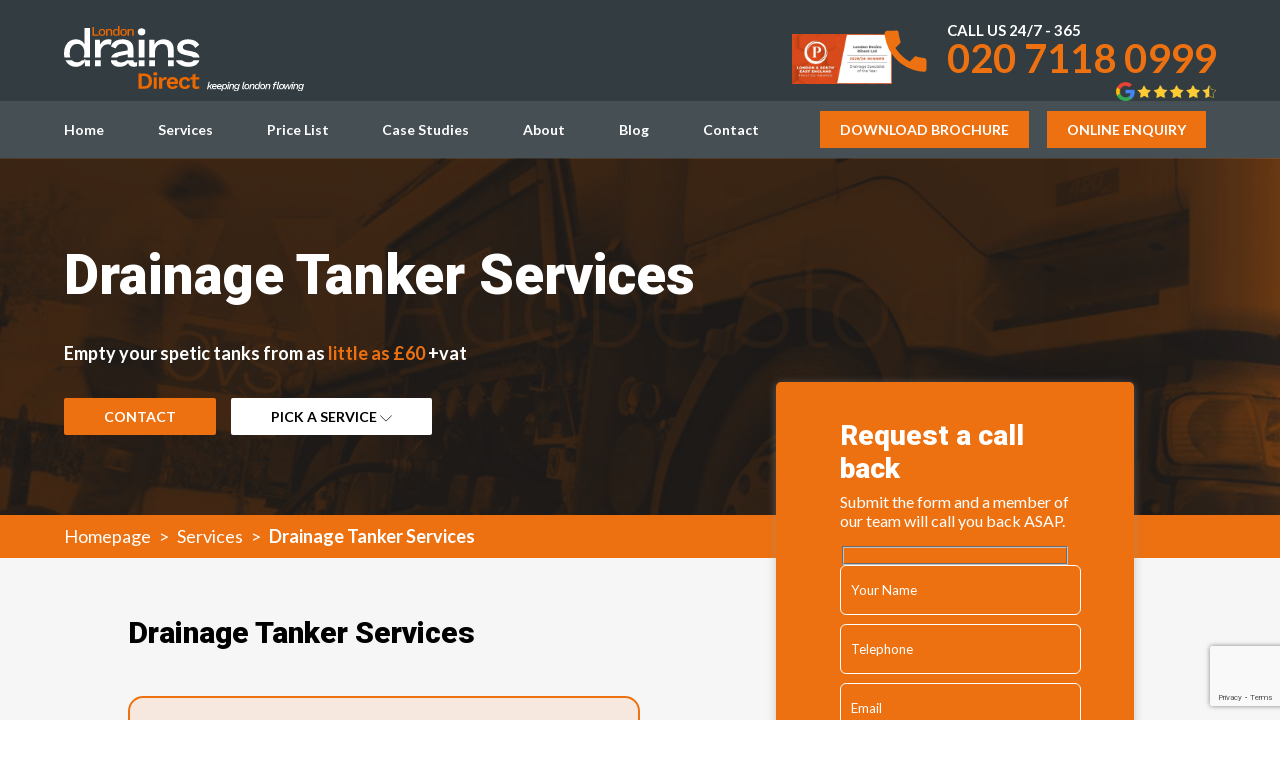

--- FILE ---
content_type: text/html; charset=UTF-8
request_url: https://londondrainsdirect.com/services/drainage-tanker-services/
body_size: 29227
content:

<!doctype html>
<html lang="en-US" prefix="og: https://ogp.me/ns#">
<head><meta charset="UTF-8"><script>if(navigator.userAgent.match(/MSIE|Internet Explorer/i)||navigator.userAgent.match(/Trident\/7\..*?rv:11/i)){var href=document.location.href;if(!href.match(/[?&]nowprocket/)){if(href.indexOf("?")==-1){if(href.indexOf("#")==-1){document.location.href=href+"?nowprocket=1"}else{document.location.href=href.replace("#","?nowprocket=1#")}}else{if(href.indexOf("#")==-1){document.location.href=href+"&nowprocket=1"}else{document.location.href=href.replace("#","&nowprocket=1#")}}}}</script><script>(()=>{class RocketLazyLoadScripts{constructor(){this.v="2.0.2",this.userEvents=["keydown","keyup","mousedown","mouseup","mousemove","mouseover","mouseenter","mouseout","mouseleave","touchmove","touchstart","touchend","touchcancel","wheel","click","dblclick","input","visibilitychange"],this.attributeEvents=["onblur","onclick","oncontextmenu","ondblclick","onfocus","onmousedown","onmouseenter","onmouseleave","onmousemove","onmouseout","onmouseover","onmouseup","onmousewheel","onscroll","onsubmit"]}async t(){this.i(),this.o(),/iP(ad|hone)/.test(navigator.userAgent)&&this.h(),this.u(),this.l(this),this.m(),this.k(this),this.p(this),this._(),await Promise.all([this.R(),this.L()]),this.lastBreath=Date.now(),this.S(this),this.P(),this.D(),this.O(),this.M(),await this.C(this.delayedScripts.normal),await this.C(this.delayedScripts.defer),await this.C(this.delayedScripts.async),this.T("domReady"),await this.F(),await this.j(),await this.I(),this.T("windowLoad"),await this.A(),window.dispatchEvent(new Event("rocket-allScriptsLoaded")),this.everythingLoaded=!0,this.lastTouchEnd&&await new Promise((t=>setTimeout(t,500-Date.now()+this.lastTouchEnd))),this.H(),this.T("all"),this.U(),this.W()}i(){this.CSPIssue=sessionStorage.getItem("rocketCSPIssue"),document.addEventListener("securitypolicyviolation",(t=>{this.CSPIssue||"script-src-elem"!==t.violatedDirective||"data"!==t.blockedURI||(this.CSPIssue=!0,sessionStorage.setItem("rocketCSPIssue",!0))}),{isRocket:!0})}o(){window.addEventListener("pageshow",(t=>{this.persisted=t.persisted,this.realWindowLoadedFired=!0}),{isRocket:!0}),window.addEventListener("pagehide",(()=>{this.onFirstUserAction=null}),{isRocket:!0})}h(){let t;function e(e){t=e}window.addEventListener("touchstart",e,{isRocket:!0}),window.addEventListener("touchend",(function i(o){Math.abs(o.changedTouches[0].pageX-t.changedTouches[0].pageX)<10&&Math.abs(o.changedTouches[0].pageY-t.changedTouches[0].pageY)<10&&o.timeStamp-t.timeStamp<200&&(o.target.dispatchEvent(new PointerEvent("click",{target:o.target,bubbles:!0,cancelable:!0})),event.preventDefault(),window.removeEventListener("touchstart",e,{isRocket:!0}),window.removeEventListener("touchend",i,{isRocket:!0}))}),{isRocket:!0})}q(t){this.userActionTriggered||("mousemove"!==t.type||this.firstMousemoveIgnored?"keyup"===t.type||"mouseover"===t.type||"mouseout"===t.type||(this.userActionTriggered=!0,this.onFirstUserAction&&this.onFirstUserAction()):this.firstMousemoveIgnored=!0),"click"===t.type&&t.preventDefault(),this.savedUserEvents.length>0&&(t.stopPropagation(),t.stopImmediatePropagation()),"touchstart"===this.lastEvent&&"touchend"===t.type&&(this.lastTouchEnd=Date.now()),"click"===t.type&&(this.lastTouchEnd=0),this.lastEvent=t.type,this.savedUserEvents.push(t)}u(){this.savedUserEvents=[],this.userEventHandler=this.q.bind(this),this.userEvents.forEach((t=>window.addEventListener(t,this.userEventHandler,{passive:!1,isRocket:!0})))}U(){this.userEvents.forEach((t=>window.removeEventListener(t,this.userEventHandler,{passive:!1,isRocket:!0}))),this.savedUserEvents.forEach((t=>{t.target.dispatchEvent(new window[t.constructor.name](t.type,t))}))}m(){this.eventsMutationObserver=new MutationObserver((t=>{const e="return false";for(const i of t){if("attributes"===i.type){const t=i.target.getAttribute(i.attributeName);t&&t!==e&&(i.target.setAttribute("data-rocket-"+i.attributeName,t),i.target.setAttribute(i.attributeName,e))}"childList"===i.type&&i.addedNodes.forEach((t=>{if(t.nodeType===Node.ELEMENT_NODE)for(const i of t.attributes)this.attributeEvents.includes(i.name)&&i.value&&""!==i.value&&(t.setAttribute("data-rocket-"+i.name,i.value),t.setAttribute(i.name,e))}))}})),this.eventsMutationObserver.observe(document,{subtree:!0,childList:!0,attributeFilter:this.attributeEvents})}H(){this.eventsMutationObserver.disconnect(),this.attributeEvents.forEach((t=>{document.querySelectorAll("[data-rocket-"+t+"]").forEach((e=>{e.setAttribute(t,e.getAttribute("data-rocket-"+t)),e.removeAttribute("data-rocket-"+t)}))}))}k(t){Object.defineProperty(HTMLElement.prototype,"onclick",{get(){return this.rocketonclick},set(e){this.rocketonclick=e,this.setAttribute(t.everythingLoaded?"onclick":"data-rocket-onclick","this.rocketonclick(event)")}})}S(t){function e(e,i){let o=e[i];e[i]=null,Object.defineProperty(e,i,{get:()=>o,set(s){t.everythingLoaded?o=s:e["rocket"+i]=o=s}})}e(document,"onreadystatechange"),e(window,"onload"),e(window,"onpageshow");try{Object.defineProperty(document,"readyState",{get:()=>t.rocketReadyState,set(e){t.rocketReadyState=e},configurable:!0}),document.readyState="loading"}catch(t){console.log("WPRocket DJE readyState conflict, bypassing")}}l(t){this.originalAddEventListener=EventTarget.prototype.addEventListener,this.originalRemoveEventListener=EventTarget.prototype.removeEventListener,this.savedEventListeners=[],EventTarget.prototype.addEventListener=function(e,i,o){o&&o.isRocket||!t.B(e,this)&&!t.userEvents.includes(e)||t.B(e,this)&&!t.userActionTriggered||e.startsWith("rocket-")?t.originalAddEventListener.call(this,e,i,o):t.savedEventListeners.push({target:this,remove:!1,type:e,func:i,options:o})},EventTarget.prototype.removeEventListener=function(e,i,o){o&&o.isRocket||!t.B(e,this)&&!t.userEvents.includes(e)||t.B(e,this)&&!t.userActionTriggered||e.startsWith("rocket-")?t.originalRemoveEventListener.call(this,e,i,o):t.savedEventListeners.push({target:this,remove:!0,type:e,func:i,options:o})}}T(t){"all"===t&&(EventTarget.prototype.addEventListener=this.originalAddEventListener,EventTarget.prototype.removeEventListener=this.originalRemoveEventListener),this.savedEventListeners=this.savedEventListeners.filter((e=>{let i=e.type,o=e.target||window;return"domReady"===t&&"DOMContentLoaded"!==i&&"readystatechange"!==i||("windowLoad"===t&&"load"!==i&&"readystatechange"!==i&&"pageshow"!==i||(this.B(i,o)&&(i="rocket-"+i),e.remove?o.removeEventListener(i,e.func,e.options):o.addEventListener(i,e.func,e.options),!1))}))}p(t){let e;function i(e){return t.everythingLoaded?e:e.split(" ").map((t=>"load"===t||t.startsWith("load.")?"rocket-jquery-load":t)).join(" ")}function o(o){function s(e){const s=o.fn[e];o.fn[e]=o.fn.init.prototype[e]=function(){return this[0]===window&&t.userActionTriggered&&("string"==typeof arguments[0]||arguments[0]instanceof String?arguments[0]=i(arguments[0]):"object"==typeof arguments[0]&&Object.keys(arguments[0]).forEach((t=>{const e=arguments[0][t];delete arguments[0][t],arguments[0][i(t)]=e}))),s.apply(this,arguments),this}}if(o&&o.fn&&!t.allJQueries.includes(o)){const e={DOMContentLoaded:[],"rocket-DOMContentLoaded":[]};for(const t in e)document.addEventListener(t,(()=>{e[t].forEach((t=>t()))}),{isRocket:!0});o.fn.ready=o.fn.init.prototype.ready=function(i){function s(){parseInt(o.fn.jquery)>2?setTimeout((()=>i.bind(document)(o))):i.bind(document)(o)}return t.realDomReadyFired?!t.userActionTriggered||t.fauxDomReadyFired?s():e["rocket-DOMContentLoaded"].push(s):e.DOMContentLoaded.push(s),o([])},s("on"),s("one"),s("off"),t.allJQueries.push(o)}e=o}t.allJQueries=[],o(window.jQuery),Object.defineProperty(window,"jQuery",{get:()=>e,set(t){o(t)}})}P(){const t=new Map;document.write=document.writeln=function(e){const i=document.currentScript,o=document.createRange(),s=i.parentElement;let n=t.get(i);void 0===n&&(n=i.nextSibling,t.set(i,n));const a=document.createDocumentFragment();o.setStart(a,0),a.appendChild(o.createContextualFragment(e)),s.insertBefore(a,n)}}async R(){return new Promise((t=>{this.userActionTriggered?t():this.onFirstUserAction=t}))}async L(){return new Promise((t=>{document.addEventListener("DOMContentLoaded",(()=>{this.realDomReadyFired=!0,t()}),{isRocket:!0})}))}async I(){return this.realWindowLoadedFired?Promise.resolve():new Promise((t=>{window.addEventListener("load",t,{isRocket:!0})}))}M(){this.pendingScripts=[];this.scriptsMutationObserver=new MutationObserver((t=>{for(const e of t)e.addedNodes.forEach((t=>{"SCRIPT"!==t.tagName||t.noModule||t.isWPRocket||this.pendingScripts.push({script:t,promise:new Promise((e=>{const i=()=>{const i=this.pendingScripts.findIndex((e=>e.script===t));i>=0&&this.pendingScripts.splice(i,1),e()};t.addEventListener("load",i,{isRocket:!0}),t.addEventListener("error",i,{isRocket:!0}),setTimeout(i,1e3)}))})}))})),this.scriptsMutationObserver.observe(document,{childList:!0,subtree:!0})}async j(){await this.J(),this.pendingScripts.length?(await this.pendingScripts[0].promise,await this.j()):this.scriptsMutationObserver.disconnect()}D(){this.delayedScripts={normal:[],async:[],defer:[]},document.querySelectorAll("script[type$=rocketlazyloadscript]").forEach((t=>{t.hasAttribute("data-rocket-src")?t.hasAttribute("async")&&!1!==t.async?this.delayedScripts.async.push(t):t.hasAttribute("defer")&&!1!==t.defer||"module"===t.getAttribute("data-rocket-type")?this.delayedScripts.defer.push(t):this.delayedScripts.normal.push(t):this.delayedScripts.normal.push(t)}))}async _(){await this.L();let t=[];document.querySelectorAll("script[type$=rocketlazyloadscript][data-rocket-src]").forEach((e=>{let i=e.getAttribute("data-rocket-src");if(i&&!i.startsWith("data:")){i.startsWith("//")&&(i=location.protocol+i);try{const o=new URL(i).origin;o!==location.origin&&t.push({src:o,crossOrigin:e.crossOrigin||"module"===e.getAttribute("data-rocket-type")})}catch(t){}}})),t=[...new Map(t.map((t=>[JSON.stringify(t),t]))).values()],this.N(t,"preconnect")}async $(t){if(await this.G(),!0!==t.noModule||!("noModule"in HTMLScriptElement.prototype))return new Promise((e=>{let i;function o(){(i||t).setAttribute("data-rocket-status","executed"),e()}try{if(navigator.userAgent.includes("Firefox/")||""===navigator.vendor||this.CSPIssue)i=document.createElement("script"),[...t.attributes].forEach((t=>{let e=t.nodeName;"type"!==e&&("data-rocket-type"===e&&(e="type"),"data-rocket-src"===e&&(e="src"),i.setAttribute(e,t.nodeValue))})),t.text&&(i.text=t.text),t.nonce&&(i.nonce=t.nonce),i.hasAttribute("src")?(i.addEventListener("load",o,{isRocket:!0}),i.addEventListener("error",(()=>{i.setAttribute("data-rocket-status","failed-network"),e()}),{isRocket:!0}),setTimeout((()=>{i.isConnected||e()}),1)):(i.text=t.text,o()),i.isWPRocket=!0,t.parentNode.replaceChild(i,t);else{const i=t.getAttribute("data-rocket-type"),s=t.getAttribute("data-rocket-src");i?(t.type=i,t.removeAttribute("data-rocket-type")):t.removeAttribute("type"),t.addEventListener("load",o,{isRocket:!0}),t.addEventListener("error",(i=>{this.CSPIssue&&i.target.src.startsWith("data:")?(console.log("WPRocket: CSP fallback activated"),t.removeAttribute("src"),this.$(t).then(e)):(t.setAttribute("data-rocket-status","failed-network"),e())}),{isRocket:!0}),s?(t.fetchPriority="high",t.removeAttribute("data-rocket-src"),t.src=s):t.src="data:text/javascript;base64,"+window.btoa(unescape(encodeURIComponent(t.text)))}}catch(i){t.setAttribute("data-rocket-status","failed-transform"),e()}}));t.setAttribute("data-rocket-status","skipped")}async C(t){const e=t.shift();return e?(e.isConnected&&await this.$(e),this.C(t)):Promise.resolve()}O(){this.N([...this.delayedScripts.normal,...this.delayedScripts.defer,...this.delayedScripts.async],"preload")}N(t,e){this.trash=this.trash||[];let i=!0;var o=document.createDocumentFragment();t.forEach((t=>{const s=t.getAttribute&&t.getAttribute("data-rocket-src")||t.src;if(s&&!s.startsWith("data:")){const n=document.createElement("link");n.href=s,n.rel=e,"preconnect"!==e&&(n.as="script",n.fetchPriority=i?"high":"low"),t.getAttribute&&"module"===t.getAttribute("data-rocket-type")&&(n.crossOrigin=!0),t.crossOrigin&&(n.crossOrigin=t.crossOrigin),t.integrity&&(n.integrity=t.integrity),t.nonce&&(n.nonce=t.nonce),o.appendChild(n),this.trash.push(n),i=!1}})),document.head.appendChild(o)}W(){this.trash.forEach((t=>t.remove()))}async F(){try{document.readyState="interactive"}catch(t){}this.fauxDomReadyFired=!0;try{await this.G(),document.dispatchEvent(new Event("rocket-readystatechange")),await this.G(),document.rocketonreadystatechange&&document.rocketonreadystatechange(),await this.G(),document.dispatchEvent(new Event("rocket-DOMContentLoaded")),await this.G(),window.dispatchEvent(new Event("rocket-DOMContentLoaded"))}catch(t){console.error(t)}}async A(){try{document.readyState="complete"}catch(t){}try{await this.G(),document.dispatchEvent(new Event("rocket-readystatechange")),await this.G(),document.rocketonreadystatechange&&document.rocketonreadystatechange(),await this.G(),window.dispatchEvent(new Event("rocket-load")),await this.G(),window.rocketonload&&window.rocketonload(),await this.G(),this.allJQueries.forEach((t=>t(window).trigger("rocket-jquery-load"))),await this.G();const t=new Event("rocket-pageshow");t.persisted=this.persisted,window.dispatchEvent(t),await this.G(),window.rocketonpageshow&&window.rocketonpageshow({persisted:this.persisted})}catch(t){console.error(t)}}async G(){Date.now()-this.lastBreath>45&&(await this.J(),this.lastBreath=Date.now())}async J(){return document.hidden?new Promise((t=>setTimeout(t))):new Promise((t=>requestAnimationFrame(t)))}B(t,e){return e===document&&"readystatechange"===t||(e===document&&"DOMContentLoaded"===t||(e===window&&"DOMContentLoaded"===t||(e===window&&"load"===t||e===window&&"pageshow"===t)))}static run(){(new RocketLazyLoadScripts).t()}}RocketLazyLoadScripts.run()})();</script>
    <!-- Preconnect to external domains -->
    <link rel="preconnect" href="https://www.googletagmanager.com" crossorigin>
    <link rel="preconnect" href="https://fonts.googleapis.com">
    <link rel="preconnect" href="https://use.typekit.net">

    <!-- Meta tags -->
    
    <meta name="viewport" content="width=device-width, initial-scale=1">
    <link rel="profile" href="https://gmpg.org/xfn/11">

    <!-- Optimized Google Fonts with display=swap -->
    
    <link data-minify="1" rel="stylesheet" href="https://londondrainsdirect.com/wp-content/cache/min/1/smy6mjh.css?ver=1744120325">

	<!-- Google tag (gtag.js) -->
<script async src="https://www.googletagmanager.com/gtag/js?id=AW-872773491"></script>
<script>
  window.dataLayer = window.dataLayer || [];
  function gtag(){dataLayer.push(arguments);}
  gtag('js', new Date());

  gtag('config', 'AW-872773491', {'allow_enhanced_conversions': true});
</script>

    <!-- Google Tag Manager -->
    <script>
        (function(w,d,s,l,i){
            w[l]=w[l]||[];w[l].push({'gtm.start': new Date().getTime(),event:'gtm.js'});
            var f=d.getElementsByTagName(s)[0], j=d.createElement(s),dl=l!='dataLayer'?'&l='+l:'';
            j.async=true; j.src='https://www.googletagmanager.com/gtm.js?id='+i+dl;
            f.parentNode.insertBefore(j,f);
        })(window,document,'script','dataLayer','GTM-K2G8VB3');
    </script>

    <!-- WordPress Head Functions -->
    	<style>img:is([sizes="auto" i], [sizes^="auto," i]) { contain-intrinsic-size: 3000px 1500px }</style>
	
<!-- Search Engine Optimization by Rank Math PRO - https://rankmath.com/ -->
<title>Drainage Tanker Services | Fixed Pricing From £70</title><link rel="preload" data-rocket-preload as="image" href="https://londondrainsdirect.com/wp-content/uploads/2021/02/tanker-test-image.jpg" fetchpriority="high"><link rel="preload" data-rocket-preload as="style" href="https://fonts.googleapis.com/css2?family=Lato:wght@400;700&#038;family=Roboto:wght@400;500;900&#038;display=swap" /><link rel="stylesheet" href="https://fonts.googleapis.com/css2?family=Lato:wght@400;700&#038;family=Roboto:wght@400;500;900&#038;display=swap" media="print" onload="this.media='all'" /><noscript><link rel="stylesheet" href="https://fonts.googleapis.com/css2?family=Lato:wght@400;700&#038;family=Roboto:wght@400;500;900&#038;display=swap" /></noscript>
<meta name="description" content="Affordable drainage tanker services starting from £70. Reliable solutions for large-scale drainage issues. Call us for professional help."/>
<meta name="robots" content="follow, index, max-snippet:-1, max-video-preview:-1, max-image-preview:large"/>
<link rel="canonical" href="https://londondrainsdirect.com/services/drainage-tanker-services/" />
<meta property="og:locale" content="en_US" />
<meta property="og:type" content="article" />
<meta property="og:title" content="Drainage Tanker Services | Fixed Pricing From £70" />
<meta property="og:description" content="Affordable drainage tanker services starting from £70. Reliable solutions for large-scale drainage issues. Call us for professional help." />
<meta property="og:url" content="https://londondrainsdirect.com/services/drainage-tanker-services/" />
<meta property="og:site_name" content="London Drains Direct" />
<meta property="og:updated_time" content="2024-12-12T15:47:24+00:00" />
<meta property="article:published_time" content="2021-02-24T13:08:44+00:00" />
<meta property="article:modified_time" content="2024-12-12T15:47:24+00:00" />
<meta name="twitter:card" content="summary_large_image" />
<meta name="twitter:title" content="Drainage Tanker Services | Fixed Pricing From £70" />
<meta name="twitter:description" content="Affordable drainage tanker services starting from £70. Reliable solutions for large-scale drainage issues. Call us for professional help." />
<meta name="twitter:label1" content="Time to read" />
<meta name="twitter:data1" content="Less than a minute" />
<script type="application/ld+json" class="rank-math-schema-pro">{"@context":"https://schema.org","@graph":[{"@type":"Place","@id":"https://londondrainsdirect.com/#place","address":{"@type":"PostalAddress","streetAddress":"Unit 9 Dutton Farm","postalCode":"SL0 0AY","addressCountry":"United Kingdom","addressLocality":"Bangors Road South","addressRegion":"Iver"}},{"@type":"Organization","@id":"https://londondrainsdirect.com/#organization","name":"London Drains Direct Ltd","url":"https://londondrainsdirect.com","email":"info@londondrainsdirect.com","address":{"@type":"PostalAddress","streetAddress":"Unit 9 Dutton Farm","postalCode":"SL0 0AY","addressCountry":"United Kingdom","addressLocality":"Bangors Road South","addressRegion":"Iver"},"logo":{"@type":"ImageObject","@id":"https://londondrainsdirect.com/#logo","url":"https://londondrainsdirect.com/wp-content/uploads/2020/10/london-drains-logo.svg","contentUrl":"https://londondrainsdirect.com/wp-content/uploads/2020/10/london-drains-logo.svg","caption":"London Drains Direct","inLanguage":"en-US","width":"496","height":"135"},"contactPoint":[{"@type":"ContactPoint","telephone":"+442071180999","contactType":"customer support"}],"legalName":"info@londondrainsdirect.com","location":{"@id":"https://londondrainsdirect.com/#place"}},{"@type":"WebSite","@id":"https://londondrainsdirect.com/#website","url":"https://londondrainsdirect.com","name":"London Drains Direct","publisher":{"@id":"https://londondrainsdirect.com/#organization"},"inLanguage":"en-US"},{"@type":"WebPage","@id":"https://londondrainsdirect.com/services/drainage-tanker-services/#webpage","url":"https://londondrainsdirect.com/services/drainage-tanker-services/","name":"Drainage Tanker Services | Fixed Pricing From \u00a370","datePublished":"2021-02-24T13:08:44+00:00","dateModified":"2024-12-12T15:47:24+00:00","isPartOf":{"@id":"https://londondrainsdirect.com/#website"},"inLanguage":"en-US"},{"@type":"Person","@id":"https://londondrainsdirect.com/services/drainage-tanker-services/#author","name":"ldd-user","image":{"@type":"ImageObject","@id":"https://secure.gravatar.com/avatar/8dc38df4b12cc77384d0056d02960ff65a17a01f2599753f819836717acb2804?s=96&amp;d=mm&amp;r=g","url":"https://secure.gravatar.com/avatar/8dc38df4b12cc77384d0056d02960ff65a17a01f2599753f819836717acb2804?s=96&amp;d=mm&amp;r=g","caption":"ldd-user","inLanguage":"en-US"},"sameAs":["http://ldd.searchstack.co.uk"],"worksFor":{"@id":"https://londondrainsdirect.com/#organization"}},{"@type":"Article","headline":"Drainage Tanker Services | Fixed Pricing From \u00a370","datePublished":"2021-02-24T13:08:44+00:00","dateModified":"2024-12-12T15:47:24+00:00","author":{"@id":"https://londondrainsdirect.com/services/drainage-tanker-services/#author","name":"ldd-user"},"publisher":{"@id":"https://londondrainsdirect.com/#organization"},"description":"Affordable drainage tanker services starting from \u00a370. Reliable solutions for large-scale drainage issues. Call us for professional help.","name":"Drainage Tanker Services | Fixed Pricing From \u00a370","@id":"https://londondrainsdirect.com/services/drainage-tanker-services/#richSnippet","isPartOf":{"@id":"https://londondrainsdirect.com/services/drainage-tanker-services/#webpage"},"inLanguage":"en-US","mainEntityOfPage":{"@id":"https://londondrainsdirect.com/services/drainage-tanker-services/#webpage"}}]}</script>
<!-- /Rank Math WordPress SEO plugin -->

<link rel='dns-prefetch' href='//connect.livechatinc.com' />
<link href='https://fonts.gstatic.com' crossorigin rel='preconnect' />
<link rel="alternate" type="application/rss+xml" title="London Drains Direct &raquo; Feed" href="https://londondrainsdirect.com/feed/" />
<link rel="alternate" type="application/rss+xml" title="London Drains Direct &raquo; Comments Feed" href="https://londondrainsdirect.com/comments/feed/" />
		<!-- This site uses the Google Analytics by MonsterInsights plugin v9.11.1 - Using Analytics tracking - https://www.monsterinsights.com/ -->
							<script src="//www.googletagmanager.com/gtag/js?id=G-VLTQZD726H"  data-cfasync="false" data-wpfc-render="false" type="text/javascript" async></script>
			<script data-cfasync="false" data-wpfc-render="false" type="text/javascript">
				var mi_version = '9.11.1';
				var mi_track_user = true;
				var mi_no_track_reason = '';
								var MonsterInsightsDefaultLocations = {"page_location":"https:\/\/londondrainsdirect.com\/services\/drainage-tanker-services\/"};
								if ( typeof MonsterInsightsPrivacyGuardFilter === 'function' ) {
					var MonsterInsightsLocations = (typeof MonsterInsightsExcludeQuery === 'object') ? MonsterInsightsPrivacyGuardFilter( MonsterInsightsExcludeQuery ) : MonsterInsightsPrivacyGuardFilter( MonsterInsightsDefaultLocations );
				} else {
					var MonsterInsightsLocations = (typeof MonsterInsightsExcludeQuery === 'object') ? MonsterInsightsExcludeQuery : MonsterInsightsDefaultLocations;
				}

								var disableStrs = [
										'ga-disable-G-VLTQZD726H',
									];

				/* Function to detect opted out users */
				function __gtagTrackerIsOptedOut() {
					for (var index = 0; index < disableStrs.length; index++) {
						if (document.cookie.indexOf(disableStrs[index] + '=true') > -1) {
							return true;
						}
					}

					return false;
				}

				/* Disable tracking if the opt-out cookie exists. */
				if (__gtagTrackerIsOptedOut()) {
					for (var index = 0; index < disableStrs.length; index++) {
						window[disableStrs[index]] = true;
					}
				}

				/* Opt-out function */
				function __gtagTrackerOptout() {
					for (var index = 0; index < disableStrs.length; index++) {
						document.cookie = disableStrs[index] + '=true; expires=Thu, 31 Dec 2099 23:59:59 UTC; path=/';
						window[disableStrs[index]] = true;
					}
				}

				if ('undefined' === typeof gaOptout) {
					function gaOptout() {
						__gtagTrackerOptout();
					}
				}
								window.dataLayer = window.dataLayer || [];

				window.MonsterInsightsDualTracker = {
					helpers: {},
					trackers: {},
				};
				if (mi_track_user) {
					function __gtagDataLayer() {
						dataLayer.push(arguments);
					}

					function __gtagTracker(type, name, parameters) {
						if (!parameters) {
							parameters = {};
						}

						if (parameters.send_to) {
							__gtagDataLayer.apply(null, arguments);
							return;
						}

						if (type === 'event') {
														parameters.send_to = monsterinsights_frontend.v4_id;
							var hookName = name;
							if (typeof parameters['event_category'] !== 'undefined') {
								hookName = parameters['event_category'] + ':' + name;
							}

							if (typeof MonsterInsightsDualTracker.trackers[hookName] !== 'undefined') {
								MonsterInsightsDualTracker.trackers[hookName](parameters);
							} else {
								__gtagDataLayer('event', name, parameters);
							}
							
						} else {
							__gtagDataLayer.apply(null, arguments);
						}
					}

					__gtagTracker('js', new Date());
					__gtagTracker('set', {
						'developer_id.dZGIzZG': true,
											});
					if ( MonsterInsightsLocations.page_location ) {
						__gtagTracker('set', MonsterInsightsLocations);
					}
										__gtagTracker('config', 'G-VLTQZD726H', {"forceSSL":"true","link_attribution":"true"} );
										window.gtag = __gtagTracker;										(function () {
						/* https://developers.google.com/analytics/devguides/collection/analyticsjs/ */
						/* ga and __gaTracker compatibility shim. */
						var noopfn = function () {
							return null;
						};
						var newtracker = function () {
							return new Tracker();
						};
						var Tracker = function () {
							return null;
						};
						var p = Tracker.prototype;
						p.get = noopfn;
						p.set = noopfn;
						p.send = function () {
							var args = Array.prototype.slice.call(arguments);
							args.unshift('send');
							__gaTracker.apply(null, args);
						};
						var __gaTracker = function () {
							var len = arguments.length;
							if (len === 0) {
								return;
							}
							var f = arguments[len - 1];
							if (typeof f !== 'object' || f === null || typeof f.hitCallback !== 'function') {
								if ('send' === arguments[0]) {
									var hitConverted, hitObject = false, action;
									if ('event' === arguments[1]) {
										if ('undefined' !== typeof arguments[3]) {
											hitObject = {
												'eventAction': arguments[3],
												'eventCategory': arguments[2],
												'eventLabel': arguments[4],
												'value': arguments[5] ? arguments[5] : 1,
											}
										}
									}
									if ('pageview' === arguments[1]) {
										if ('undefined' !== typeof arguments[2]) {
											hitObject = {
												'eventAction': 'page_view',
												'page_path': arguments[2],
											}
										}
									}
									if (typeof arguments[2] === 'object') {
										hitObject = arguments[2];
									}
									if (typeof arguments[5] === 'object') {
										Object.assign(hitObject, arguments[5]);
									}
									if ('undefined' !== typeof arguments[1].hitType) {
										hitObject = arguments[1];
										if ('pageview' === hitObject.hitType) {
											hitObject.eventAction = 'page_view';
										}
									}
									if (hitObject) {
										action = 'timing' === arguments[1].hitType ? 'timing_complete' : hitObject.eventAction;
										hitConverted = mapArgs(hitObject);
										__gtagTracker('event', action, hitConverted);
									}
								}
								return;
							}

							function mapArgs(args) {
								var arg, hit = {};
								var gaMap = {
									'eventCategory': 'event_category',
									'eventAction': 'event_action',
									'eventLabel': 'event_label',
									'eventValue': 'event_value',
									'nonInteraction': 'non_interaction',
									'timingCategory': 'event_category',
									'timingVar': 'name',
									'timingValue': 'value',
									'timingLabel': 'event_label',
									'page': 'page_path',
									'location': 'page_location',
									'title': 'page_title',
									'referrer' : 'page_referrer',
								};
								for (arg in args) {
																		if (!(!args.hasOwnProperty(arg) || !gaMap.hasOwnProperty(arg))) {
										hit[gaMap[arg]] = args[arg];
									} else {
										hit[arg] = args[arg];
									}
								}
								return hit;
							}

							try {
								f.hitCallback();
							} catch (ex) {
							}
						};
						__gaTracker.create = newtracker;
						__gaTracker.getByName = newtracker;
						__gaTracker.getAll = function () {
							return [];
						};
						__gaTracker.remove = noopfn;
						__gaTracker.loaded = true;
						window['__gaTracker'] = __gaTracker;
					})();
									} else {
										console.log("");
					(function () {
						function __gtagTracker() {
							return null;
						}

						window['__gtagTracker'] = __gtagTracker;
						window['gtag'] = __gtagTracker;
					})();
									}
			</script>
							<!-- / Google Analytics by MonsterInsights -->
		<style id='wp-emoji-styles-inline-css' type='text/css'>

	img.wp-smiley, img.emoji {
		display: inline !important;
		border: none !important;
		box-shadow: none !important;
		height: 1em !important;
		width: 1em !important;
		margin: 0 0.07em !important;
		vertical-align: -0.1em !important;
		background: none !important;
		padding: 0 !important;
	}
</style>
<link rel='stylesheet' id='wp-block-library-css' href='https://londondrainsdirect.com/wp-includes/css/dist/block-library/style.min.css?ver=6.8.3' type='text/css' media='all' />
<style id='classic-theme-styles-inline-css' type='text/css'>
/*! This file is auto-generated */
.wp-block-button__link{color:#fff;background-color:#32373c;border-radius:9999px;box-shadow:none;text-decoration:none;padding:calc(.667em + 2px) calc(1.333em + 2px);font-size:1.125em}.wp-block-file__button{background:#32373c;color:#fff;text-decoration:none}
</style>
<style id='safe-svg-svg-icon-style-inline-css' type='text/css'>
.safe-svg-cover{text-align:center}.safe-svg-cover .safe-svg-inside{display:inline-block;max-width:100%}.safe-svg-cover svg{fill:currentColor;height:100%;max-height:100%;max-width:100%;width:100%}

</style>
<style id='global-styles-inline-css' type='text/css'>
:root{--wp--preset--aspect-ratio--square: 1;--wp--preset--aspect-ratio--4-3: 4/3;--wp--preset--aspect-ratio--3-4: 3/4;--wp--preset--aspect-ratio--3-2: 3/2;--wp--preset--aspect-ratio--2-3: 2/3;--wp--preset--aspect-ratio--16-9: 16/9;--wp--preset--aspect-ratio--9-16: 9/16;--wp--preset--color--black: #000000;--wp--preset--color--cyan-bluish-gray: #abb8c3;--wp--preset--color--white: #ffffff;--wp--preset--color--pale-pink: #f78da7;--wp--preset--color--vivid-red: #cf2e2e;--wp--preset--color--luminous-vivid-orange: #ff6900;--wp--preset--color--luminous-vivid-amber: #fcb900;--wp--preset--color--light-green-cyan: #7bdcb5;--wp--preset--color--vivid-green-cyan: #00d084;--wp--preset--color--pale-cyan-blue: #8ed1fc;--wp--preset--color--vivid-cyan-blue: #0693e3;--wp--preset--color--vivid-purple: #9b51e0;--wp--preset--gradient--vivid-cyan-blue-to-vivid-purple: linear-gradient(135deg,rgba(6,147,227,1) 0%,rgb(155,81,224) 100%);--wp--preset--gradient--light-green-cyan-to-vivid-green-cyan: linear-gradient(135deg,rgb(122,220,180) 0%,rgb(0,208,130) 100%);--wp--preset--gradient--luminous-vivid-amber-to-luminous-vivid-orange: linear-gradient(135deg,rgba(252,185,0,1) 0%,rgba(255,105,0,1) 100%);--wp--preset--gradient--luminous-vivid-orange-to-vivid-red: linear-gradient(135deg,rgba(255,105,0,1) 0%,rgb(207,46,46) 100%);--wp--preset--gradient--very-light-gray-to-cyan-bluish-gray: linear-gradient(135deg,rgb(238,238,238) 0%,rgb(169,184,195) 100%);--wp--preset--gradient--cool-to-warm-spectrum: linear-gradient(135deg,rgb(74,234,220) 0%,rgb(151,120,209) 20%,rgb(207,42,186) 40%,rgb(238,44,130) 60%,rgb(251,105,98) 80%,rgb(254,248,76) 100%);--wp--preset--gradient--blush-light-purple: linear-gradient(135deg,rgb(255,206,236) 0%,rgb(152,150,240) 100%);--wp--preset--gradient--blush-bordeaux: linear-gradient(135deg,rgb(254,205,165) 0%,rgb(254,45,45) 50%,rgb(107,0,62) 100%);--wp--preset--gradient--luminous-dusk: linear-gradient(135deg,rgb(255,203,112) 0%,rgb(199,81,192) 50%,rgb(65,88,208) 100%);--wp--preset--gradient--pale-ocean: linear-gradient(135deg,rgb(255,245,203) 0%,rgb(182,227,212) 50%,rgb(51,167,181) 100%);--wp--preset--gradient--electric-grass: linear-gradient(135deg,rgb(202,248,128) 0%,rgb(113,206,126) 100%);--wp--preset--gradient--midnight: linear-gradient(135deg,rgb(2,3,129) 0%,rgb(40,116,252) 100%);--wp--preset--font-size--small: 13px;--wp--preset--font-size--medium: 20px;--wp--preset--font-size--large: 36px;--wp--preset--font-size--x-large: 42px;--wp--preset--spacing--20: 0.44rem;--wp--preset--spacing--30: 0.67rem;--wp--preset--spacing--40: 1rem;--wp--preset--spacing--50: 1.5rem;--wp--preset--spacing--60: 2.25rem;--wp--preset--spacing--70: 3.38rem;--wp--preset--spacing--80: 5.06rem;--wp--preset--shadow--natural: 6px 6px 9px rgba(0, 0, 0, 0.2);--wp--preset--shadow--deep: 12px 12px 50px rgba(0, 0, 0, 0.4);--wp--preset--shadow--sharp: 6px 6px 0px rgba(0, 0, 0, 0.2);--wp--preset--shadow--outlined: 6px 6px 0px -3px rgba(255, 255, 255, 1), 6px 6px rgba(0, 0, 0, 1);--wp--preset--shadow--crisp: 6px 6px 0px rgba(0, 0, 0, 1);}:where(.is-layout-flex){gap: 0.5em;}:where(.is-layout-grid){gap: 0.5em;}body .is-layout-flex{display: flex;}.is-layout-flex{flex-wrap: wrap;align-items: center;}.is-layout-flex > :is(*, div){margin: 0;}body .is-layout-grid{display: grid;}.is-layout-grid > :is(*, div){margin: 0;}:where(.wp-block-columns.is-layout-flex){gap: 2em;}:where(.wp-block-columns.is-layout-grid){gap: 2em;}:where(.wp-block-post-template.is-layout-flex){gap: 1.25em;}:where(.wp-block-post-template.is-layout-grid){gap: 1.25em;}.has-black-color{color: var(--wp--preset--color--black) !important;}.has-cyan-bluish-gray-color{color: var(--wp--preset--color--cyan-bluish-gray) !important;}.has-white-color{color: var(--wp--preset--color--white) !important;}.has-pale-pink-color{color: var(--wp--preset--color--pale-pink) !important;}.has-vivid-red-color{color: var(--wp--preset--color--vivid-red) !important;}.has-luminous-vivid-orange-color{color: var(--wp--preset--color--luminous-vivid-orange) !important;}.has-luminous-vivid-amber-color{color: var(--wp--preset--color--luminous-vivid-amber) !important;}.has-light-green-cyan-color{color: var(--wp--preset--color--light-green-cyan) !important;}.has-vivid-green-cyan-color{color: var(--wp--preset--color--vivid-green-cyan) !important;}.has-pale-cyan-blue-color{color: var(--wp--preset--color--pale-cyan-blue) !important;}.has-vivid-cyan-blue-color{color: var(--wp--preset--color--vivid-cyan-blue) !important;}.has-vivid-purple-color{color: var(--wp--preset--color--vivid-purple) !important;}.has-black-background-color{background-color: var(--wp--preset--color--black) !important;}.has-cyan-bluish-gray-background-color{background-color: var(--wp--preset--color--cyan-bluish-gray) !important;}.has-white-background-color{background-color: var(--wp--preset--color--white) !important;}.has-pale-pink-background-color{background-color: var(--wp--preset--color--pale-pink) !important;}.has-vivid-red-background-color{background-color: var(--wp--preset--color--vivid-red) !important;}.has-luminous-vivid-orange-background-color{background-color: var(--wp--preset--color--luminous-vivid-orange) !important;}.has-luminous-vivid-amber-background-color{background-color: var(--wp--preset--color--luminous-vivid-amber) !important;}.has-light-green-cyan-background-color{background-color: var(--wp--preset--color--light-green-cyan) !important;}.has-vivid-green-cyan-background-color{background-color: var(--wp--preset--color--vivid-green-cyan) !important;}.has-pale-cyan-blue-background-color{background-color: var(--wp--preset--color--pale-cyan-blue) !important;}.has-vivid-cyan-blue-background-color{background-color: var(--wp--preset--color--vivid-cyan-blue) !important;}.has-vivid-purple-background-color{background-color: var(--wp--preset--color--vivid-purple) !important;}.has-black-border-color{border-color: var(--wp--preset--color--black) !important;}.has-cyan-bluish-gray-border-color{border-color: var(--wp--preset--color--cyan-bluish-gray) !important;}.has-white-border-color{border-color: var(--wp--preset--color--white) !important;}.has-pale-pink-border-color{border-color: var(--wp--preset--color--pale-pink) !important;}.has-vivid-red-border-color{border-color: var(--wp--preset--color--vivid-red) !important;}.has-luminous-vivid-orange-border-color{border-color: var(--wp--preset--color--luminous-vivid-orange) !important;}.has-luminous-vivid-amber-border-color{border-color: var(--wp--preset--color--luminous-vivid-amber) !important;}.has-light-green-cyan-border-color{border-color: var(--wp--preset--color--light-green-cyan) !important;}.has-vivid-green-cyan-border-color{border-color: var(--wp--preset--color--vivid-green-cyan) !important;}.has-pale-cyan-blue-border-color{border-color: var(--wp--preset--color--pale-cyan-blue) !important;}.has-vivid-cyan-blue-border-color{border-color: var(--wp--preset--color--vivid-cyan-blue) !important;}.has-vivid-purple-border-color{border-color: var(--wp--preset--color--vivid-purple) !important;}.has-vivid-cyan-blue-to-vivid-purple-gradient-background{background: var(--wp--preset--gradient--vivid-cyan-blue-to-vivid-purple) !important;}.has-light-green-cyan-to-vivid-green-cyan-gradient-background{background: var(--wp--preset--gradient--light-green-cyan-to-vivid-green-cyan) !important;}.has-luminous-vivid-amber-to-luminous-vivid-orange-gradient-background{background: var(--wp--preset--gradient--luminous-vivid-amber-to-luminous-vivid-orange) !important;}.has-luminous-vivid-orange-to-vivid-red-gradient-background{background: var(--wp--preset--gradient--luminous-vivid-orange-to-vivid-red) !important;}.has-very-light-gray-to-cyan-bluish-gray-gradient-background{background: var(--wp--preset--gradient--very-light-gray-to-cyan-bluish-gray) !important;}.has-cool-to-warm-spectrum-gradient-background{background: var(--wp--preset--gradient--cool-to-warm-spectrum) !important;}.has-blush-light-purple-gradient-background{background: var(--wp--preset--gradient--blush-light-purple) !important;}.has-blush-bordeaux-gradient-background{background: var(--wp--preset--gradient--blush-bordeaux) !important;}.has-luminous-dusk-gradient-background{background: var(--wp--preset--gradient--luminous-dusk) !important;}.has-pale-ocean-gradient-background{background: var(--wp--preset--gradient--pale-ocean) !important;}.has-electric-grass-gradient-background{background: var(--wp--preset--gradient--electric-grass) !important;}.has-midnight-gradient-background{background: var(--wp--preset--gradient--midnight) !important;}.has-small-font-size{font-size: var(--wp--preset--font-size--small) !important;}.has-medium-font-size{font-size: var(--wp--preset--font-size--medium) !important;}.has-large-font-size{font-size: var(--wp--preset--font-size--large) !important;}.has-x-large-font-size{font-size: var(--wp--preset--font-size--x-large) !important;}
:where(.wp-block-post-template.is-layout-flex){gap: 1.25em;}:where(.wp-block-post-template.is-layout-grid){gap: 1.25em;}
:where(.wp-block-columns.is-layout-flex){gap: 2em;}:where(.wp-block-columns.is-layout-grid){gap: 2em;}
:root :where(.wp-block-pullquote){font-size: 1.5em;line-height: 1.6;}
</style>
<link data-minify="1" rel='stylesheet' id='ppress-frontend-css' href='https://londondrainsdirect.com/wp-content/cache/background-css/1/londondrainsdirect.com/wp-content/cache/min/1/wp-content/plugins/wp-user-avatar/assets/css/frontend.min.css?ver=1744120325&wpr_t=1768948033' type='text/css' media='all' />
<link rel='stylesheet' id='ppress-flatpickr-css' href='https://londondrainsdirect.com/wp-content/plugins/wp-user-avatar/assets/flatpickr/flatpickr.min.css?ver=4.16.8' type='text/css' media='all' />
<link rel='stylesheet' id='ppress-select2-css' href='https://londondrainsdirect.com/wp-content/plugins/wp-user-avatar/assets/select2/select2.min.css?ver=6.8.3' type='text/css' media='all' />
<link data-minify="1" rel='stylesheet' id='searchstack-style-css' href='https://londondrainsdirect.com/wp-content/cache/min/1/wp-content/themes/searchstack/style.css?ver=1744120325' type='text/css' media='all' />
<script type="text/javascript" src="https://londondrainsdirect.com/wp-content/plugins/google-analytics-for-wordpress/assets/js/frontend-gtag.min.js?ver=9.11.1" id="monsterinsights-frontend-script-js" async="async" data-wp-strategy="async"></script>
<script data-cfasync="false" data-wpfc-render="false" type="text/javascript" id='monsterinsights-frontend-script-js-extra'>/* <![CDATA[ */
var monsterinsights_frontend = {"js_events_tracking":"true","download_extensions":"doc,pdf,ppt,zip,xls,docx,pptx,xlsx","inbound_paths":"[{\"path\":\"\\\/go\\\/\",\"label\":\"affiliate\"},{\"path\":\"\\\/recommend\\\/\",\"label\":\"affiliate\"}]","home_url":"https:\/\/londondrainsdirect.com","hash_tracking":"false","v4_id":"G-VLTQZD726H"};/* ]]> */
</script>
<script type="text/javascript" src="https://londondrainsdirect.com/wp-includes/js/jquery/jquery.min.js?ver=3.7.1" id="jquery-core-js" data-rocket-defer defer></script>
<script type="text/javascript" src="https://londondrainsdirect.com/wp-includes/js/jquery/jquery-migrate.min.js?ver=3.4.1" id="jquery-migrate-js" data-rocket-defer defer></script>
<script type="rocketlazyloadscript" data-rocket-type="text/javascript" data-rocket-src="https://londondrainsdirect.com/wp-content/plugins/wp-user-avatar/assets/flatpickr/flatpickr.min.js?ver=4.16.8" id="ppress-flatpickr-js" data-rocket-defer defer></script>
<script type="rocketlazyloadscript" data-rocket-type="text/javascript" data-rocket-src="https://londondrainsdirect.com/wp-content/plugins/wp-user-avatar/assets/select2/select2.min.js?ver=4.16.8" id="ppress-select2-js" data-rocket-defer defer></script>
<script type="text/javascript" id="text-connect-js-extra">
/* <![CDATA[ */
var textConnect = {"addons":[],"ajax_url":"https:\/\/londondrainsdirect.com\/wp-admin\/admin-ajax.php","visitor":null};
/* ]]> */
</script>
<script type="rocketlazyloadscript" data-minify="1" data-rocket-type="text/javascript" data-rocket-src="https://londondrainsdirect.com/wp-content/cache/min/1/wp-content/plugins/wp-live-chat-software-for-wordpress/includes/js/textConnect.js?ver=1744120325" id="text-connect-js" data-rocket-defer defer></script>
<link rel="https://api.w.org/" href="https://londondrainsdirect.com/wp-json/" /><link rel="alternate" title="JSON" type="application/json" href="https://londondrainsdirect.com/wp-json/wp/v2/pages/413" /><link rel="EditURI" type="application/rsd+xml" title="RSD" href="https://londondrainsdirect.com/xmlrpc.php?rsd" />
<meta name="generator" content="WordPress 6.8.3" />
<link rel='shortlink' href='https://londondrainsdirect.com/?p=413' />
<link rel="alternate" title="oEmbed (JSON)" type="application/json+oembed" href="https://londondrainsdirect.com/wp-json/oembed/1.0/embed?url=https%3A%2F%2Flondondrainsdirect.com%2Fservices%2Fdrainage-tanker-services%2F" />
<link rel="alternate" title="oEmbed (XML)" type="text/xml+oembed" href="https://londondrainsdirect.com/wp-json/oembed/1.0/embed?url=https%3A%2F%2Flondondrainsdirect.com%2Fservices%2Fdrainage-tanker-services%2F&#038;format=xml" />
<meta name="ti-site-data" content="eyJyIjoiMTowITc6MCEzMDoxIiwibyI6Imh0dHBzOlwvXC9sb25kb25kcmFpbnNkaXJlY3QuY29tXC93cC1hZG1pblwvYWRtaW4tYWpheC5waHA/YWN0aW9uPXRpX29ubGluZV91c2Vyc19nb29nbGUmYW1wO3A9JTJGc2VydmljZXMlMkZkcmFpbmFnZS10YW5rZXItc2VydmljZXMlMkYmYW1wO193cG5vbmNlPWQ2YmM4NjczODQifQ==" /><style type="text/css">.recentcomments a{display:inline !important;padding:0 !important;margin:0 !important;}</style><!-- Google tag (gtag.js) -->
<script async src="https://www.googletagmanager.com/gtag/js?id=G-J3CSNMLDGC"></script>
<script>
  window.dataLayer = window.dataLayer || [];
  function gtag(){dataLayer.push(arguments);}
  gtag('js', new Date());

  gtag('config', 'G-J3CSNMLDGC');
</script>

<!-- Google Tag Manager -->
<script>(function(w,d,s,l,i){w[l]=w[l]||[];w[l].push({'gtm.start':
new Date().getTime(),event:'gtm.js'});var f=d.getElementsByTagName(s)[0],
j=d.createElement(s),dl=l!='dataLayer'?'&l='+l:'';j.async=true;j.src=
'https://www.googletagmanager.com/gtm.js?id='+i+dl;f.parentNode.insertBefore(j,f);
})(window,document,'script','dataLayer','GTM-54QNLSW7');</script>
<!-- End Google Tag Manager -->
<link rel="icon" href="https://londondrainsdirect.com/wp-content/uploads/2020/10/ldd-favicon.svg" sizes="32x32" />
<link rel="icon" href="https://londondrainsdirect.com/wp-content/uploads/2020/10/ldd-favicon.svg" sizes="192x192" />
<link rel="apple-touch-icon" href="https://londondrainsdirect.com/wp-content/uploads/2020/10/ldd-favicon.svg" />
<meta name="msapplication-TileImage" content="https://londondrainsdirect.com/wp-content/uploads/2020/10/ldd-favicon.svg" />
		<style type="text/css" id="wp-custom-css">
			img.custom-logo {width: 15rem;}

button.h-cta {padding: 10px 20px 10px 20px; margin-right: 10px}

.contact-social-icons a img {height: 24px !important; width: 24px !important;}

.feedback-widget-container {bottom: 0rem;}

.feedback-row {padding-bottom: 20px;}

footer#colophon{
	height:auto;
}

.location-content-row {
    padding: 0 10% 10% 10%;
}

.location-head h3 {
    font-family: 'Roboto', sans-serif;
    font-size: 30px;
}

.locations {
    display: flex;
    flex-direction: column;
    gap: 20px; /* Space between each location-item */
}

.location-item {
    display: flex;
    gap: 20px; /* Space between location-text and location-map */
    align-items: center;
}

.location-text {
    width: 50%; /* Adjust as needed */
}


.location-map {
    width: 50%;
    height: 440px;
    /* background-size: cover; */
    background-position: center;
    background-repeat: no-repeat;
}


@media (min-width: 768px) {
	.table-column {
    width: 50% !important;
    float: left;
}
}

ul li {
    line-height: 23px;
    font-size: 18px;
}


/* Trushik css */
.cus-t-class {
	display: flex;
	gap: 30px;
	align-items: center;
}

.cus-img-h-w {
	height: 50px;
	width: 100px;
}

@media only screen and (max-width: 768px) {
	p.call-number {
			font-size: 26px;
	}
	
	.call-icon {
		height: 30px;
		width: 30px;
	}
	
	.cus-t-class {
	gap: 20px;
}
}		</style>
		<noscript><style id="rocket-lazyload-nojs-css">.rll-youtube-player, [data-lazy-src]{display:none !important;}</style></noscript>
    <!-- Optimized Schema Markup -->
    <script type='application/ld+json'>
        {
            "@context": "http://www.schema.org",
            "@type": "ProfessionalService",
            "name": "London Drains Direct",
            "url": "https://londondrainsdirect.com/",
            "logo": "https://londondrainsdirect.com/wp-content/uploads/2020/10/london-drains-logo.svg",
            "image": "https://londondrainsdirect.com/wp-content/uploads/2020/08/National-Association-of-Drainage-Contractors.png",
            "description": "Professional Drainage services in London. Blocked drains, pest control, CCTV drainage surveys, and more. Get in touch today on 02071 180999.",
            "sameAs": [
                "https://goo.gl/maps/RmYLHoMdeJBZAM7bA?coh=178572&entry=tt",
                "https://www.instagram.com/londondrainsdirect/",
                "https://www.linkedin.com/company/london-drains-direct-limited/about/",
                "https://m.facebook.com/londondrainsdirect/?locale=hi_IN"
            ],
            "address": {
                "@type": "PostalAddress",
                "streetAddress": "Office 1, The Manor House",
                "addressLocality": "Court Lane Estates",
                "addressRegion": "Iver",
                "postalCode": "SL0 9HL",
                "addressCountry": "UK"
            },
            "geo": {
                "@type": "GeoCoordinates",
                "latitude": "51.510579",
                "longitude": "-0.501392" 
            },
            "telephone": "02071 180999",
            "contactPoint": {
                "@type": "ContactPoint",
                "contactType": "customer service",
                "telephone": "02071 180999"
            },
            "priceRange": "£0-£5000"
        }
    </script>
    <meta name="geo.region" content="GB" />
    <meta name="geo.placename" content="Thorney" />
    <meta name="geo.position" content="51.510579;-0.501392" />
    <meta name="ICBM" content="51.510579, -0.501392" />
<style id="rocket-lazyrender-inline-css">[data-wpr-lazyrender] {content-visibility: auto;}</style><style id="wpr-lazyload-bg-container"></style><style id="wpr-lazyload-bg-exclusion"></style>
<noscript>
<style id="wpr-lazyload-bg-nostyle">.pp-form-wrapper select{--wpr-bg-923aebe2-09e0-4fe6-b6e6-1dc7ed9310a4: url('https://londondrainsdirect.com/wp-content/plugins/wp-user-avatar/assets/images/frontend/arrow-down.png');}a.pp-button-social-login .ppsc-google{--wpr-bg-29f480af-8310-4d88-bd21-83d767b02f02: url('https://londondrainsdirect.com/wp-content/plugins/wp-user-avatar/assets/images/social-login/google.svg');}a.pp-button-social-login .ppsc-vk{--wpr-bg-edf542c9-c975-4c72-8655-454039171164: url('https://londondrainsdirect.com/wp-content/plugins/wp-user-avatar/assets/images/social-login/vk-fa.svg');}a.pp-button-social-login .ppsc-microsoft{--wpr-bg-82ecaff8-9c99-4377-aec3-4f3d6ee9423e: url('https://londondrainsdirect.com/wp-content/plugins/wp-user-avatar/assets/images/social-login/microsoft.svg');}a.pp-button-social-login .ppsc-amazon{--wpr-bg-58e7ba77-4c61-4cd3-8446-776fa7cb48eb: url('https://londondrainsdirect.com/wp-content/plugins/wp-user-avatar/assets/images/social-login/amazon.svg');}a.pp-button-social-login .ppsc-yahoo{--wpr-bg-8187c0b3-6581-47bb-afa1-ba612161538c: url('https://londondrainsdirect.com/wp-content/plugins/wp-user-avatar/assets/images/social-login/yahoo.svg');}a.pp-button-social-login .ppsc-wordpresscom{--wpr-bg-6f6f0d55-1b16-4a95-b02f-ef676d607a8c: url('https://londondrainsdirect.com/wp-content/plugins/wp-user-avatar/assets/images/social-login/wpcom.svg');}a.pp-button-social-login .ppsc-facebook{--wpr-bg-7917cac3-366e-48a0-bd35-0f93f5d2136a: url('https://londondrainsdirect.com/wp-content/plugins/wp-user-avatar/assets/images/social-login/facebook.svg');}a.pp-button-social-login .ppsc-twitter{--wpr-bg-379f0b24-da16-4853-800a-c51791c3ea67: url('https://londondrainsdirect.com/wp-content/plugins/wp-user-avatar/assets/images/social-login/x.svg');}a.pp-button-social-login .ppsc-linkedin{--wpr-bg-3a84fa38-54aa-48e2-9f0b-783403abbc92: url('https://londondrainsdirect.com/wp-content/plugins/wp-user-avatar/assets/images/social-login/linkedin.svg');}a.pp-button-social-login .ppsc-github{--wpr-bg-efe9307d-04e5-4262-8f1a-58c9df45722f: url('https://londondrainsdirect.com/wp-content/plugins/wp-user-avatar/assets/images/social-login/github-fa.svg');}</style>
</noscript>
<script type="application/javascript">const rocket_pairs = [{"selector":".pp-form-wrapper select","style":".pp-form-wrapper select{--wpr-bg-923aebe2-09e0-4fe6-b6e6-1dc7ed9310a4: url('https:\/\/londondrainsdirect.com\/wp-content\/plugins\/wp-user-avatar\/assets\/images\/frontend\/arrow-down.png');}","hash":"923aebe2-09e0-4fe6-b6e6-1dc7ed9310a4","url":"https:\/\/londondrainsdirect.com\/wp-content\/plugins\/wp-user-avatar\/assets\/images\/frontend\/arrow-down.png"},{"selector":"a.pp-button-social-login .ppsc-google","style":"a.pp-button-social-login .ppsc-google{--wpr-bg-29f480af-8310-4d88-bd21-83d767b02f02: url('https:\/\/londondrainsdirect.com\/wp-content\/plugins\/wp-user-avatar\/assets\/images\/social-login\/google.svg');}","hash":"29f480af-8310-4d88-bd21-83d767b02f02","url":"https:\/\/londondrainsdirect.com\/wp-content\/plugins\/wp-user-avatar\/assets\/images\/social-login\/google.svg"},{"selector":"a.pp-button-social-login .ppsc-vk","style":"a.pp-button-social-login .ppsc-vk{--wpr-bg-edf542c9-c975-4c72-8655-454039171164: url('https:\/\/londondrainsdirect.com\/wp-content\/plugins\/wp-user-avatar\/assets\/images\/social-login\/vk-fa.svg');}","hash":"edf542c9-c975-4c72-8655-454039171164","url":"https:\/\/londondrainsdirect.com\/wp-content\/plugins\/wp-user-avatar\/assets\/images\/social-login\/vk-fa.svg"},{"selector":"a.pp-button-social-login .ppsc-microsoft","style":"a.pp-button-social-login .ppsc-microsoft{--wpr-bg-82ecaff8-9c99-4377-aec3-4f3d6ee9423e: url('https:\/\/londondrainsdirect.com\/wp-content\/plugins\/wp-user-avatar\/assets\/images\/social-login\/microsoft.svg');}","hash":"82ecaff8-9c99-4377-aec3-4f3d6ee9423e","url":"https:\/\/londondrainsdirect.com\/wp-content\/plugins\/wp-user-avatar\/assets\/images\/social-login\/microsoft.svg"},{"selector":"a.pp-button-social-login .ppsc-amazon","style":"a.pp-button-social-login .ppsc-amazon{--wpr-bg-58e7ba77-4c61-4cd3-8446-776fa7cb48eb: url('https:\/\/londondrainsdirect.com\/wp-content\/plugins\/wp-user-avatar\/assets\/images\/social-login\/amazon.svg');}","hash":"58e7ba77-4c61-4cd3-8446-776fa7cb48eb","url":"https:\/\/londondrainsdirect.com\/wp-content\/plugins\/wp-user-avatar\/assets\/images\/social-login\/amazon.svg"},{"selector":"a.pp-button-social-login .ppsc-yahoo","style":"a.pp-button-social-login .ppsc-yahoo{--wpr-bg-8187c0b3-6581-47bb-afa1-ba612161538c: url('https:\/\/londondrainsdirect.com\/wp-content\/plugins\/wp-user-avatar\/assets\/images\/social-login\/yahoo.svg');}","hash":"8187c0b3-6581-47bb-afa1-ba612161538c","url":"https:\/\/londondrainsdirect.com\/wp-content\/plugins\/wp-user-avatar\/assets\/images\/social-login\/yahoo.svg"},{"selector":"a.pp-button-social-login .ppsc-wordpresscom","style":"a.pp-button-social-login .ppsc-wordpresscom{--wpr-bg-6f6f0d55-1b16-4a95-b02f-ef676d607a8c: url('https:\/\/londondrainsdirect.com\/wp-content\/plugins\/wp-user-avatar\/assets\/images\/social-login\/wpcom.svg');}","hash":"6f6f0d55-1b16-4a95-b02f-ef676d607a8c","url":"https:\/\/londondrainsdirect.com\/wp-content\/plugins\/wp-user-avatar\/assets\/images\/social-login\/wpcom.svg"},{"selector":"a.pp-button-social-login .ppsc-facebook","style":"a.pp-button-social-login .ppsc-facebook{--wpr-bg-7917cac3-366e-48a0-bd35-0f93f5d2136a: url('https:\/\/londondrainsdirect.com\/wp-content\/plugins\/wp-user-avatar\/assets\/images\/social-login\/facebook.svg');}","hash":"7917cac3-366e-48a0-bd35-0f93f5d2136a","url":"https:\/\/londondrainsdirect.com\/wp-content\/plugins\/wp-user-avatar\/assets\/images\/social-login\/facebook.svg"},{"selector":"a.pp-button-social-login .ppsc-twitter","style":"a.pp-button-social-login .ppsc-twitter{--wpr-bg-379f0b24-da16-4853-800a-c51791c3ea67: url('https:\/\/londondrainsdirect.com\/wp-content\/plugins\/wp-user-avatar\/assets\/images\/social-login\/x.svg');}","hash":"379f0b24-da16-4853-800a-c51791c3ea67","url":"https:\/\/londondrainsdirect.com\/wp-content\/plugins\/wp-user-avatar\/assets\/images\/social-login\/x.svg"},{"selector":"a.pp-button-social-login .ppsc-linkedin","style":"a.pp-button-social-login .ppsc-linkedin{--wpr-bg-3a84fa38-54aa-48e2-9f0b-783403abbc92: url('https:\/\/londondrainsdirect.com\/wp-content\/plugins\/wp-user-avatar\/assets\/images\/social-login\/linkedin.svg');}","hash":"3a84fa38-54aa-48e2-9f0b-783403abbc92","url":"https:\/\/londondrainsdirect.com\/wp-content\/plugins\/wp-user-avatar\/assets\/images\/social-login\/linkedin.svg"},{"selector":"a.pp-button-social-login .ppsc-github","style":"a.pp-button-social-login .ppsc-github{--wpr-bg-efe9307d-04e5-4262-8f1a-58c9df45722f: url('https:\/\/londondrainsdirect.com\/wp-content\/plugins\/wp-user-avatar\/assets\/images\/social-login\/github-fa.svg');}","hash":"efe9307d-04e5-4262-8f1a-58c9df45722f","url":"https:\/\/londondrainsdirect.com\/wp-content\/plugins\/wp-user-avatar\/assets\/images\/social-login\/github-fa.svg"}]; const rocket_excluded_pairs = [];</script><meta name="generator" content="WP Rocket 3.18.2" data-wpr-features="wpr_lazyload_css_bg_img wpr_delay_js wpr_defer_js wpr_minify_js wpr_lazyload_images wpr_lazyload_iframes wpr_automatic_lazy_rendering wpr_oci wpr_image_dimensions wpr_minify_css wpr_preload_links wpr_desktop" /></head>
<body data-rsssl=1 class="wp-singular page-template page-template-service-page page-template-service-page-php page page-id-413 page-child parent-pageid-51 wp-custom-logo wp-theme-searchstack">
<!-- Google Tag Manager (noscript) -->
<noscript>
	<iframe src="https://www.googletagmanager.com/ns.html?id=GTM-KLNLPP8W" height="0" width="0" style="display:none;visibility:hidden"></iframe>
</noscript>
<!-- Content and rest of the body follows... -->

<img src="data:image/svg+xml,%3Csvg%20xmlns='http://www.w3.org/2000/svg'%20viewBox='0%200%200%200'%3E%3C/svg%3E" style="position: absolute; top: 0; left: 0;" width="0" height="0" alt="London Drains Direct" data-lazy-src="https://londondrainsdirect.com/wp-content/uploads/2023/06/geo-tag.jpg"><noscript><img src="https://londondrainsdirect.com/wp-content/uploads/2023/06/geo-tag.jpg" style="position: absolute; top: 0; left: 0;" width="0" height="0" alt="London Drains Direct"></noscript>
<div  id="page" class="site">

<header  id="masthead" class="site-header">
	<div  class="header-first-row">
		<div class="site-branding">
			<a href="https://londondrainsdirect.com/" class="custom-logo-link" rel="home"><img width="496" height="135" src="https://londondrainsdirect.com/wp-content/uploads/2020/10/london-drains-logo.svg" class="custom-logo" alt="London Drains Direct" decoding="async" fetchpriority="high" /></a>						<a href="javascript:void(0)" class="openbtn" onclick="openNav()"><img width="50" height="50" src="data:image/svg+xml,%3Csvg%20xmlns='http://www.w3.org/2000/svg'%20viewBox='0%200%2050%2050'%3E%3C/svg%3E" alt="mobile Menu" class="mobile-menu-icon" data-lazy-src="/wp-content/uploads/2020/11/icons8-xbox-menu.svg"><noscript><img width="50" height="50" src="/wp-content/uploads/2020/11/icons8-xbox-menu.svg" alt="mobile Menu" class="mobile-menu-icon"></noscript><span style="display: none">mobile Menu</span></a>
		</div>
		<div class="call-container cus-t-class">
			<div class="cus-first-div">
				<a href="https://londondrainsdirect.com/about/#our-awards" title="Visit Prestige Site">
					<img width="1080" height="540" src="/wp-content/uploads/2025/06/prestige.jpg" alt="Prestige Logo" class="cus-img-h-w">
				</a>
			</div>
			<div class="cus-sec-div">
				<a href="tel:020 7118 0999" title="020 7118 0999">
					<img width="55" height="55" src="/wp-content/uploads/2020/08/icons8-end-call.svg" class="call-icon" alt="call us">
					<div class="call-text">
						<p class="call-subt">CALL US 24/7 - 365</p>
						<p class="call-number">020 7118 0999</p>
					</div>
				</a>
				<img style="float: right;" width="100" height="auto" src="/wp-content/uploads/2025/01/toprated.png">
			</div>
		</div>
	</div>
	<div  class="site-second-row">
		<nav id="site-navigation" class="main-navigation">
			<button class="menu-toggle" aria-controls="primary-menu" aria-expanded="false">Primary Menu</button>
			<div  class="menu-main-navigation-container"><ul id="primary-menu" class="menu"><li id="menu-item-67" class="menu-item menu-item-type-post_type menu-item-object-page menu-item-home menu-item-67"><a href="https://londondrainsdirect.com/">Home</a></li>
<li id="menu-item-76" class="menu-item menu-item-type-post_type menu-item-object-page current-page-ancestor menu-item-has-children menu-item-76"><a href="https://londondrainsdirect.com/services/">Services</a>
<ul class="sub-menu">
	<li id="menu-item-168" class="menu-item menu-item-type-post_type menu-item-object-page menu-item-168"><a href="https://londondrainsdirect.com/services/drain-unblocking-cleaning/">Drain Unblocking &#038; Cleaning</a></li>
	<li id="menu-item-169" class="menu-item menu-item-type-post_type menu-item-object-page menu-item-169"><a href="https://londondrainsdirect.com/services/blocked-sink/">Blocked Sink</a></li>
	<li id="menu-item-170" class="menu-item menu-item-type-post_type menu-item-object-page menu-item-170"><a href="https://londondrainsdirect.com/services/blocked-baths/">Blocked Baths</a></li>
	<li id="menu-item-171" class="menu-item menu-item-type-post_type menu-item-object-page menu-item-171"><a href="https://londondrainsdirect.com/services/blocked-toilets/">Blocked Toilets</a></li>
	<li id="menu-item-172" class="menu-item menu-item-type-post_type menu-item-object-page menu-item-172"><a href="https://londondrainsdirect.com/services/drainage-pest-control/">Drainage Pest Control</a></li>
	<li id="menu-item-173" class="menu-item menu-item-type-post_type menu-item-object-page menu-item-173"><a href="https://londondrainsdirect.com/services/cctv-drainage-surveys/">CCTV Drainage Surveys</a></li>
	<li id="menu-item-174" class="menu-item menu-item-type-post_type menu-item-object-page menu-item-174"><a href="https://londondrainsdirect.com/services/drainage-maintenance-contracts/">Drainage Maintenance Contracts</a></li>
	<li id="menu-item-175" class="menu-item menu-item-type-post_type menu-item-object-page menu-item-175"><a href="https://londondrainsdirect.com/services/drainage-repairs-installation/">Drainage Repairs &#038; Installation</a></li>
</ul>
</li>
<li id="menu-item-73" class="menu-item menu-item-type-post_type menu-item-object-page menu-item-73"><a href="https://londondrainsdirect.com/price-list/">Price List</a></li>
<li id="menu-item-589" class="menu-item menu-item-type-post_type menu-item-object-page menu-item-589"><a href="https://londondrainsdirect.com/case-studies/">Case Studies</a></li>
<li id="menu-item-68" class="menu-item menu-item-type-post_type menu-item-object-page menu-item-68"><a href="https://londondrainsdirect.com/about/">About</a></li>
<li id="menu-item-386" class="menu-item menu-item-type-post_type menu-item-object-page menu-item-386"><a href="https://londondrainsdirect.com/blog/">Blog</a></li>
<li id="menu-item-71" class="menu-item menu-item-type-post_type menu-item-object-page menu-item-71"><a href="https://londondrainsdirect.com/contact/">Contact</a></li>
</ul></div>		</nav><!-- #site-navigation -->
		<a href="https://londondrainsdirect.com/wp-content/uploads/2025/01/ldd-brochure.pdf" target="_blank" title="Download Brochure"><button class="h-cta">Download Brochure</button>
		<a href="https://tradehq.co.uk/londondrainsdirectlimited/enquire" target="_blank" title="Online Enquiry"><button class="h-cta">Online Enquiry</button>
		<a href="tel:02039621793" class="mobile-enq" title="Online Enquiry"><button class="h-cta call-mobile">Call Us <br>24/7</button>
		</a>
	</div>
</header><!-- #masthead -->
<div  id="mySidebar" class="sidebar">
	<!-- Button to close the overlay navigation -->
	<a href="javascript:void(0)" class="closebtn" onclick="closeNav()">&times;</a>
	<div class="menu-main-navigation-container"><ul id="primary-menu" class="menu"><li class="menu-item menu-item-type-post_type menu-item-object-page menu-item-home menu-item-67"><a href="https://londondrainsdirect.com/">Home</a></li>
<li class="menu-item menu-item-type-post_type menu-item-object-page current-page-ancestor menu-item-has-children menu-item-76"><a href="https://londondrainsdirect.com/services/">Services</a>
<ul class="sub-menu">
	<li class="menu-item menu-item-type-post_type menu-item-object-page menu-item-168"><a href="https://londondrainsdirect.com/services/drain-unblocking-cleaning/">Drain Unblocking &#038; Cleaning</a></li>
	<li class="menu-item menu-item-type-post_type menu-item-object-page menu-item-169"><a href="https://londondrainsdirect.com/services/blocked-sink/">Blocked Sink</a></li>
	<li class="menu-item menu-item-type-post_type menu-item-object-page menu-item-170"><a href="https://londondrainsdirect.com/services/blocked-baths/">Blocked Baths</a></li>
	<li class="menu-item menu-item-type-post_type menu-item-object-page menu-item-171"><a href="https://londondrainsdirect.com/services/blocked-toilets/">Blocked Toilets</a></li>
	<li class="menu-item menu-item-type-post_type menu-item-object-page menu-item-172"><a href="https://londondrainsdirect.com/services/drainage-pest-control/">Drainage Pest Control</a></li>
	<li class="menu-item menu-item-type-post_type menu-item-object-page menu-item-173"><a href="https://londondrainsdirect.com/services/cctv-drainage-surveys/">CCTV Drainage Surveys</a></li>
	<li class="menu-item menu-item-type-post_type menu-item-object-page menu-item-174"><a href="https://londondrainsdirect.com/services/drainage-maintenance-contracts/">Drainage Maintenance Contracts</a></li>
	<li class="menu-item menu-item-type-post_type menu-item-object-page menu-item-175"><a href="https://londondrainsdirect.com/services/drainage-repairs-installation/">Drainage Repairs &#038; Installation</a></li>
</ul>
</li>
<li class="menu-item menu-item-type-post_type menu-item-object-page menu-item-73"><a href="https://londondrainsdirect.com/price-list/">Price List</a></li>
<li class="menu-item menu-item-type-post_type menu-item-object-page menu-item-589"><a href="https://londondrainsdirect.com/case-studies/">Case Studies</a></li>
<li class="menu-item menu-item-type-post_type menu-item-object-page menu-item-68"><a href="https://londondrainsdirect.com/about/">About</a></li>
<li class="menu-item menu-item-type-post_type menu-item-object-page menu-item-386"><a href="https://londondrainsdirect.com/blog/">Blog</a></li>
<li class="menu-item menu-item-type-post_type menu-item-object-page menu-item-71"><a href="https://londondrainsdirect.com/contact/">Contact</a></li>
</ul></div></div>			
<div  id="content" class="site-content">

<div  class="header-row-block" style="background-image: url('https://londondrainsdirect.com/wp-content/uploads/2021/02/tanker-test-image.jpg')">
    <div class="hrb-text-container">
        <h1>Drainage Tanker Services </h1>
        <p>Empty your spetic tanks from as  <span>little as £60</span> +vat </span></p>
        <div class="hrb-buttons">
            <a href="/contact" title="contact">
                <button class="contact-cta">Contact</button>
            </a>
            <div class="hp-drop-down">
                <button class="pick-service-button">
                    Pick a service <img width="12" height="7" src="/wp-content/uploads/2020/08/icons8-expand-arrow.svg">
                </button>
                <div class="hp-dropdown-content">
                    <div class="hp-dropdown-flex">
                        <a href="/services/drain-unblocking-cleaning/" title="Blocked Drains">Blocked Drains</a>
                        <a href="/services/blocked-sink/" title="Blocked Sink">Blocked Sink</a>
                        <a href="/services/blocked-baths/" title="Blocked Bath">Blocked Bath</a>
                        <a href="/services/blocked-toilets/" title="Blocked Toilet">Blocked Toilet</a>
                        <a href="/services/drainage-pest-control/" title="Drainage Pest Control">Drainage Pest Control</a>
                        <a href="/services/cctv-drainage-surveys/" title="CCTV Drainage Surveys">CCTV Drainage Surveys</a>
                        <a href="/services/drainage-maintenance-contracts/" title="Drainage Maintenance Contracts">Drainage Maintenance Contracts</a>
                        <a href="/services/drainage-repairs-installation/" title="Drainage Maintenance Contracts">Drainage Repairs & Installation</a>
                    </div>
                </div>
            </div>
        </div>
    </div>
</div>

<div  class="breadcrumb-row">
<div class="breadcrumb"><ul id="breadcrumbs" class="breadcrumbs"><li class="item-home"><a class="bread-link bread-home" href="https://londondrainsdirect.com" title="Homepage">Homepage</a></li><li class="separator separator-home"> &gt; </li><li class="item-parent item-parent-51"><a class="bread-parent bread-parent-51" href="https://londondrainsdirect.com/services/" title="Services">Services</a></li><li class="separator separator-51"> &gt; </li><li class="item-current item-413"><strong title="Drainage Tanker Services"> Drainage Tanker Services</strong></li></ul></div>
</div>

<div  class="sp-content-row">
    <div class="sp-content-left">
        <h2>Drainage Tanker Services</h2>
        <p class="service-opening-para"></p>
        <div class="price-container">
            <div class="pc-flex">
                <div class="pc-left">
                    <p class="price-title">Basic Drain Clearance</p>
                    <p class="from-text">From</p>
                    <div class="price-block">
                        <p class="pound">£</p>
                        <p class="price">60</p>
                        <p class="vat">+vat</p>
                    </div>
                </div>
                <div class="pc-right">
                    <div class="price-container-tag"><img width="24" height="24" src="/wp-content/uploads/2020/09/icons8-checked-1.svg" class="tag-tick" alt="tick">Rods or Plungers</div>
                    <div class="price-container-tag"><img width="24" height="24" src="/wp-content/uploads/2020/09/icons8-checked-1.svg" class="tag-tick" alt="tick">Free 30-day guarantee †</div>
                </div>
            </div>
            <p class="price-info">† The price quoted above is based on clearance of a standard domestic blockage. Guarantees are valid on all healthy drainage systems and are subject to our Engineer's final CCTV inspection. Call for more details.</p>

        </div>
        <div class="service-content">
            <p>Our tankers work across the UK removing debris, jet-cleaning, as well as transporting and disposing of hazardous and toxic waste. If you have a failed pump, or your septic/wastewater tank needs emptying, then we can help you.</p>
<h2><strong>Why is it important to get this issue fixed?</strong></h2>
<p>There are certain issues that can only be resolved with the support of a tanker. Whether this is to help clean a residential or commercial lake, or to clear away water caused by a flood, a tanker works in tandem with other cleaning and drainage options to provide a seamless service.</p>
<h2><strong>Are you experiencing these symptoms? </strong></h2>
<ul>
<li>Flooding</li>
<li>Full septic tank</li>
<li>Clogged drains (for example, shared drains in a neighbourhood)</li>
<li>Dirty pipes and sewers</li>
</ul>
<h2><strong>Why choose us? </strong></h2>
<p><strong> </strong>You can rely on us to deliver an impeccable service. We work within a quick time frame and at a rate that is completely affordable to you based on our market research. By partnering with us, we can guarantee the following:</p>
<ul>
<li>Experienced and well-trained engineers</li>
<li>24/7 availability for all of your drainage problems</li>
<li>Specially dedicated support</li>
<li>Your peace of mind</li>
<li>Friendly and reliable team members</li>
</ul>
        </div>

    </div>
    <div class="sp-content-sidebar">
        <div class="call-back-widget-row service-cb-widget">
            <p class="cbw-title">Request a call back</p>
            <p class="sbw-para">Submit the form and a member of our team will call you back ASAP.</p>
            
<div class="wpcf7 no-js" id="wpcf7-f78-o1" lang="en-US" dir="ltr" data-wpcf7-id="78">
<div class="screen-reader-response"><p role="status" aria-live="polite" aria-atomic="true"></p> <ul></ul></div>
<form action="/services/drainage-tanker-services/#wpcf7-f78-o1" method="post" class="wpcf7-form init" aria-label="Contact form" novalidate="novalidate" data-status="init">
<fieldset class="hidden-fields-container"><input type="hidden" name="_wpcf7" value="78" /><input type="hidden" name="_wpcf7_version" value="6.1.4" /><input type="hidden" name="_wpcf7_locale" value="en_US" /><input type="hidden" name="_wpcf7_unit_tag" value="wpcf7-f78-o1" /><input type="hidden" name="_wpcf7_container_post" value="0" /><input type="hidden" name="_wpcf7_posted_data_hash" value="" /><input type="hidden" name="_wpcf7_recaptcha_response" value="" />
</fieldset>
<p><span class="wpcf7-form-control-wrap" data-name="yourname"><input size="40" maxlength="400" class="wpcf7-form-control wpcf7-text wpcf7-validates-as-required" aria-required="true" aria-invalid="false" placeholder="Your Name" value="" type="text" name="yourname" /></span>
</p>
<p><span class="wpcf7-form-control-wrap" data-name="telephone"><input size="40" maxlength="400" class="wpcf7-form-control wpcf7-text wpcf7-validates-as-required" aria-required="true" aria-invalid="false" placeholder="Telephone" value="" type="text" name="telephone" /></span>
</p>
<p><span class="wpcf7-form-control-wrap" data-name="email"><input size="40" maxlength="400" class="wpcf7-form-control wpcf7-email wpcf7-validates-as-required wpcf7-text wpcf7-validates-as-email" aria-required="true" aria-invalid="false" placeholder="Email" value="" type="email" name="email" /></span>
</p>
<p><span class="wpcf7-form-control-wrap" data-name="postcode"><input size="40" maxlength="400" class="wpcf7-form-control wpcf7-text wpcf7-validates-as-required" aria-required="true" aria-invalid="false" placeholder="Your Postcode" value="" type="text" name="postcode" /></span>
</p>
<p><span class="wpcf7-form-control-wrap" data-name="desc"><input size="40" maxlength="400" class="wpcf7-form-control wpcf7-text wpcf7-validates-as-required" aria-required="true" aria-invalid="false" placeholder="Description of problem" value="" type="text" name="desc" /></span><br />
<input class="wpcf7-form-control wpcf7-hidden" value="" type="hidden" name="source" />
</p>
<p><input class="wpcf7-form-control wpcf7-submit has-spinner" type="submit" value="Send" />
</p><div class="wpcf7-response-output" aria-hidden="true"></div>
</form>
</div>
        </div>
        <div class="feedback-widget">
            <div class="feedback-header-block">
                <h3>London Drains Direct</h3>
                <div class="gmb-rating-block">
                    <div class="gmb-rating-top">
                        <p class="rating">4.3</p>
                        <div class="star-container">
                            <img width="44" height="42" src="data:image/svg+xml,%3Csvg%20xmlns='http://www.w3.org/2000/svg'%20viewBox='0%200%2044%2042'%3E%3C/svg%3E" alt="star" data-lazy-src="/wp-content/uploads/2020/09/surface2411584.svg"><noscript><img width="44" height="42" src="/wp-content/uploads/2020/09/surface2411584.svg" alt="star"></noscript>
                            <img width="44" height="42" src="data:image/svg+xml,%3Csvg%20xmlns='http://www.w3.org/2000/svg'%20viewBox='0%200%2044%2042'%3E%3C/svg%3E" alt="star" data-lazy-src="/wp-content/uploads/2020/09/surface2411584.svg"><noscript><img width="44" height="42" src="/wp-content/uploads/2020/09/surface2411584.svg" alt="star"></noscript>
                            <img width="44" height="42" src="data:image/svg+xml,%3Csvg%20xmlns='http://www.w3.org/2000/svg'%20viewBox='0%200%2044%2042'%3E%3C/svg%3E" alt="star" data-lazy-src="/wp-content/uploads/2020/09/surface2411584.svg"><noscript><img width="44" height="42" src="/wp-content/uploads/2020/09/surface2411584.svg" alt="star"></noscript>
                            <img width="44" height="42" src="data:image/svg+xml,%3Csvg%20xmlns='http://www.w3.org/2000/svg'%20viewBox='0%200%2044%2042'%3E%3C/svg%3E" alt="star" data-lazy-src="/wp-content/uploads/2020/09/surface2411584.svg"><noscript><img width="44" height="42" src="/wp-content/uploads/2020/09/surface2411584.svg" alt="star"></noscript>
                            <img width="44" height="42" src="data:image/svg+xml,%3Csvg%20xmlns='http://www.w3.org/2000/svg'%20viewBox='0%200%2044%2042'%3E%3C/svg%3E" alt="star" data-lazy-src="/wp-content/uploads/2020/09/surface2411584.svg"><noscript><img width="44" height="42" src="/wp-content/uploads/2020/09/surface2411584.svg" alt="star"></noscript>
                        </div>
                    </div>
                    <div class="gmb-rating-bottom">
                    <a href="https://www.google.com/search?q=london+drains+direct&oq=london+drains+direct&aqs=chrome..69i57j46i175i199j69i60l3j69i65.4273j0j7&sourceid=chrome&ie=UTF-8#lrd=0x48766fb1f2721dff:0xcbbd3e2dd3dbc5ce,1,,," target="_blank">View reviews on Google</a>                    </div>
                </div>
            </div>
            <div class="feedback-widget-content">
            <div id="google-widget-reviews"></div>
            </div>
        </div>
        <div class="article-widget" style="display: none;">
            <h3>Drainage Care</h3>
            <p>Preventative and home remedies can sometimes fix the issue see our latest articles.</p>
            <div class="article-widget-content">

            </div>
            <a href=""><button class="">View all article</button></a>
        </div>
        <div class="case-study-widget"  style="display: none;">
            <h3>Completed Jobs</h3>
            <p>We help customers every day with a wide variety of drainage issues. Here are a few of our recent jobs.</p>
            <div class="case-widget-content">
                            </div>
            <a href=""><button class="">View all case studies</button></a>
        </div>
    </div>
</div>

<div  class="hp-content-row">
    <div class="service-card-row">
        <div class="scr-head">
            <h3>Related Services</h3>
            <a href="/services/" title="VIEW ALL">VIEW ALL</a>

        </div>
        <div class="card-flex">
           
                        <div data-bg="https://londondrainsdirect.com/wp-content/uploads/2020/09/drain-repair-card.jpg" class="service-card rocket-lazyload" style="">
                    <div class="service-card-text">
                        <p class="card-title">Drainage Repairs &amp; Installation</p>
                        <p class="card-para">With the use of the latest of the drain repair equipment, excavation is not always necessary. New drainage installation required? we install all aspects of underground drainage to B.S standard please inquire for a competitive quote.</p>
                        <a href="/services/drainage-repairs-installation/" title="More information">More information <img width="22" height="8" src="data:image/svg+xml,%3Csvg%20xmlns='http://www.w3.org/2000/svg'%20viewBox='0%200%2022%208'%3E%3C/svg%3E" class="arrow-icon" data-lazy-src="/wp-content/uploads/2020/08/icons8-right-arrow.svg"><noscript><img width="22" height="8" src="/wp-content/uploads/2020/08/icons8-right-arrow.svg" class="arrow-icon"></noscript></a>
                    </div>
                </div>
                        <div data-bg="https://londondrainsdirect.com/wp-content/uploads/2020/09/cctv-drainage-card.jpg" class="service-card rocket-lazyload" style="">
                    <div class="service-card-text">
                        <p class="card-title">CCTV Drainage Surveys</p>
                        <p class="card-para">Utilising the latest CCTV technology, we are able to generate in-depth records that capture live video stills and footage of your drainage system. These can then be converted using the latest CCTV software.</p>
                        <a href="/services/cctv-drainage-surveys/" title="More information">More information <img width="22" height="8" src="data:image/svg+xml,%3Csvg%20xmlns='http://www.w3.org/2000/svg'%20viewBox='0%200%2022%208'%3E%3C/svg%3E" class="arrow-icon" data-lazy-src="/wp-content/uploads/2020/08/icons8-right-arrow.svg"><noscript><img width="22" height="8" src="/wp-content/uploads/2020/08/icons8-right-arrow.svg" class="arrow-icon"></noscript></a>
                    </div>
                </div>
                        <div data-bg="https://londondrainsdirect.com/wp-content/uploads/2020/09/blocked-drain-card.jpg" class="service-card rocket-lazyload" style="">
                    <div class="service-card-text">
                        <p class="card-title">Blocked Drains</p>
                        <p class="card-para">We operate a 24-hour emergency drain unblocking service that has been designed to rectify almost any type of blocked drain, quickly, promptly and professionally.</p>
                        <a href=" /services/drain-unblocking-cleaning/" title="More information">More information <img width="22" height="8" src="data:image/svg+xml,%3Csvg%20xmlns='http://www.w3.org/2000/svg'%20viewBox='0%200%2022%208'%3E%3C/svg%3E" class="arrow-icon" data-lazy-src="/wp-content/uploads/2020/08/icons8-right-arrow.svg"><noscript><img width="22" height="8" src="/wp-content/uploads/2020/08/icons8-right-arrow.svg" class="arrow-icon"></noscript></a>
                    </div>
                </div>
                        <div data-bg="https://londondrainsdirect.com/wp-content/uploads/2020/09/rodent-card.jpg" class="service-card rocket-lazyload" style="">
                    <div class="service-card-text">
                        <p class="card-title">Drainage Pest Control</p>
                        <p class="card-para">Secure your drains and protect your property from rats and other pests. We offer a range of simple but effective non-return-valves (often called rat-gates) that will prevent rats from travelling from the sewer into your home.</p>
                        <a href="/services/drainage-pest-control/" title="More information">More information <img width="22" height="8" src="data:image/svg+xml,%3Csvg%20xmlns='http://www.w3.org/2000/svg'%20viewBox='0%200%2022%208'%3E%3C/svg%3E" class="arrow-icon" data-lazy-src="/wp-content/uploads/2020/08/icons8-right-arrow.svg"><noscript><img width="22" height="8" src="/wp-content/uploads/2020/08/icons8-right-arrow.svg" class="arrow-icon"></noscript></a>
                    </div>
                </div>
                        </div>
    </div>
</div>

<div  class="blog-row" style="display: none;">
    <h2>Drain Care Tips from Local Drainage Solutions</h2>
    <div class="blog-row-container">
                </div>
</div>


<div data-wpr-lazyrender="1" class="why-drains-row">
    <div class="wdr-header">
        <h3> Why London Drains Direct?</h3>
        <p>With London Drains Direct you get total peace of mind. Below are some of the many reasons why it's the right choice to call London Drains Direct.</p>
    </div>
    <div class="why-icons-row">
        <div class="why-icon-block">
            <img width="110" height="110" src="data:image/svg+xml,%3Csvg%20xmlns='http://www.w3.org/2000/svg'%20viewBox='0%200%20110%20110'%3E%3C/svg%3E" alt="stopwatch" data-lazy-src="/wp-content/uploads/2020/08/Group-16.svg"><noscript><img width="110" height="110" src="/wp-content/uploads/2020/08/Group-16.svg" alt="stopwatch"></noscript>
            <p class="wic-para">Centrally located – we can be with 95% of customers with 2 hours.</p>
        </div>
        <div class="why-icon-block">
            <img width="110" height="110" src="data:image/svg+xml,%3Csvg%20xmlns='http://www.w3.org/2000/svg'%20viewBox='0%200%20110%20110'%3E%3C/svg%3E" alt="padlock" data-lazy-src="/wp-content/uploads/2020/08/Group-17.svg"><noscript><img width="110" height="110" src="/wp-content/uploads/2020/08/Group-17.svg" alt="padlock"></noscript>
            <p class="wic-para">Fixed prices on many services.</p>
        </div>
        <div class="why-icon-block">
            <img width="110" height="110" src="data:image/svg+xml,%3Csvg%20xmlns='http://www.w3.org/2000/svg'%20viewBox='0%200%20110%20110'%3E%3C/svg%3E" alt="Calendar with Tick" data-lazy-src="/wp-content/uploads/2020/08/Group-18.svg"><noscript><img width="110" height="110" src="/wp-content/uploads/2020/08/Group-18.svg" alt="Calendar with Tick"></noscript>
            <p class="wic-para">24/7, 365 emergency service.</p>
        </div>
        <div class="why-icon-block">
            <img width="110" height="110" src="data:image/svg+xml,%3Csvg%20xmlns='http://www.w3.org/2000/svg'%20viewBox='0%200%20110%20110'%3E%3C/svg%3E" alt="Plumber Icon" data-lazy-src="/wp-content/uploads/2020/08/Group-19.svg"><noscript><img width="110" height="110" src="/wp-content/uploads/2020/08/Group-19.svg" alt="Plumber Icon"></noscript>
            <p class="wic-para">No call-out charges.</p>
        </div>
        <div class="why-icon-block">
            <img width="110" height="110" src="data:image/svg+xml,%3Csvg%20xmlns='http://www.w3.org/2000/svg'%20viewBox='0%200%20110%20110'%3E%3C/svg%3E" alt="List with tick" data-lazy-src="/wp-content/uploads/2020/08/Group-20.svg"><noscript><img width="110" height="110" src="/wp-content/uploads/2020/08/Group-20.svg" alt="List with tick"></noscript>
            <p class="wic-para">Free quotations with absolutely no-obligation to buy.</p>
        </div>
    </div>
</div>

<div data-wpr-lazyrender="1" class="accreditation-row">
    <div class="acr-container">
        <div class="acr-text">
            <h3>National Association of Drainage Contractors</h3>
            <p>Choosing an NADC company means that you can be rest assured all our engineers are fully trained and competent and that you will receive safe, reliable, high-quality services that you can rely on.</p>
        </div>
        <div class="acr-image">
            <img width="275" height="276" src="data:image/svg+xml,%3Csvg%20xmlns='http://www.w3.org/2000/svg'%20viewBox='0%200%20275%20276'%3E%3C/svg%3E" alt="National Assosciation Drainage Contractors" data-lazy-src="/wp-content/uploads/2020/08/National-Association-of-Drainage-Contractors.png"><noscript><img width="275" height="276" src="/wp-content/uploads/2020/08/National-Association-of-Drainage-Contractors.png" alt="National Assosciation Drainage Contractors"></noscript>
        </div>
    </div>
</div>

<div data-wpr-lazyrender="1" class="feedback-row">

    <div class="feedback-widget-container">
        <h3 style="font-family: 'Roboto', sans-serif; font-size: 35px; margin: 0; padding-left: 3%;">London Drains</h3>
                        <pre class="ti-widget"><template id="trustindex-google-widget-html"><div class=" ti-widget  ti-goog ti-review-text-mode-readmore ti-text-align-left" data-no-translation="true" data-time-locale="%d %s ago|today|day|days|week|weeks|month|months|year|years" data-plugin-version="13.2.7" data-layout-id="5" data-layout-category="slider" data-set-id="light-background" data-pid="" data-language="en" data-close-locale="Close" data-review-target-width="275" data-css-version="2" data-reply-by-locale="Owner's reply" data-only-rating-locale="This user only left a rating." data-pager-autoplay-timeout="6"> <div class="ti-widget-container ti-col-4"> <div class="ti-footer ti-footer-grid source-Google"> <div class="ti-fade-container"> <div class="ti-rating-text"> <strong class="ti-rating ti-rating-large"> EXCELLENT </strong> </div> <span class="ti-stars star-lg"><trustindex-image class="ti-star" data-imgurl="https://cdn.trustindex.io/assets/platform/Google/star/f.svg" alt="Google" width="17" height="17" loading="lazy"></trustindex-image><trustindex-image class="ti-star" data-imgurl="https://cdn.trustindex.io/assets/platform/Google/star/f.svg" alt="Google" width="17" height="17" loading="lazy"></trustindex-image><trustindex-image class="ti-star" data-imgurl="https://cdn.trustindex.io/assets/platform/Google/star/f.svg" alt="Google" width="17" height="17" loading="lazy"></trustindex-image><trustindex-image class="ti-star" data-imgurl="https://cdn.trustindex.io/assets/platform/Google/star/f.svg" alt="Google" width="17" height="17" loading="lazy"></trustindex-image><trustindex-image class="ti-star" data-imgurl="https://cdn.trustindex.io/assets/platform/Google/star/h.svg" alt="Google" width="17" height="17" loading="lazy"></trustindex-image></span> <div class="ti-rating-text"> <span class="nowrap">Based on <strong>258 reviews</strong></span> </div> <div class="ti-large-logo"> <div class="ti-v-center"> <trustindex-image class="ti-logo-fb" data-imgurl="https://cdn.trustindex.io/assets/platform/Google/logo.svg" width="150" height="25" loading="lazy" alt="Google"></trustindex-image> </div> </div> </div> </div> <div class="ti-reviews-container"> <div class="ti-controls"> <div class="ti-next" aria-label="Next review" role="button" tabindex="0"></div> <div class="ti-prev" aria-label="Previous review" role="button" tabindex="0"></div> </div> <div class="ti-reviews-container-wrapper">  <div data-empty="0" data-time="1740787200" class="ti-review-item source-Google ti-image-layout-thumbnail" data-id="cfcd208495d565ef66e7dff9f98764da"> <div class="ti-inner"> <div class="ti-review-header"> <div class="ti-platform-icon ti-with-tooltip"> <span class="ti-tooltip">Posted on </span> <trustindex-image data-imgurl="https://cdn.trustindex.io/assets/platform/Google/icon.svg" alt="" width="20" height="20" loading="lazy"></trustindex-image> </div> <div class="ti-profile-img"> <trustindex-image data-imgurl="https://lh3.googleusercontent.com/a/ACg8ocK77DGV-qyQhyM7_PXgvfqt8rX7XcTUas5pr2ZXOz1SDXrAog=w40-h40-c-rp-mo-ba2-br100" alt="Ed Peck profile picture" loading="lazy"></trustindex-image> </div> <div class="ti-profile-details"> <div class="ti-name"> Ed Peck </div> <div class="ti-date"></div> </div> </div> <span class="ti-stars"><trustindex-image class="ti-star" data-imgurl="https://cdn.trustindex.io/assets/platform/Google/star/f.svg" alt="Google" width="17" height="17" loading="lazy"></trustindex-image><trustindex-image class="ti-star" data-imgurl="https://cdn.trustindex.io/assets/platform/Google/star/f.svg" alt="Google" width="17" height="17" loading="lazy"></trustindex-image><trustindex-image class="ti-star" data-imgurl="https://cdn.trustindex.io/assets/platform/Google/star/f.svg" alt="Google" width="17" height="17" loading="lazy"></trustindex-image><trustindex-image class="ti-star" data-imgurl="https://cdn.trustindex.io/assets/platform/Google/star/f.svg" alt="Google" width="17" height="17" loading="lazy"></trustindex-image><trustindex-image class="ti-star" data-imgurl="https://cdn.trustindex.io/assets/platform/Google/star/f.svg" alt="Google" width="17" height="17" loading="lazy"></trustindex-image><span class="ti-verified-review ti-verified-platform"><span class="ti-verified-tooltip">Trustindex verifies that the original source of the review is Google.</span></span></span> <div class="ti-review-text-container ti-review-content"><!-- R-CONTENT -->Fabulous service from beginning to end from across all of the team at London Drains.
I have used London Drains on several occasions and they have always gone above and beyond.
They really are the 4th Emergency Service
Would highly recommend<!-- R-CONTENT --></div> <span class="ti-read-more" data-container=".ti-review-content" data-collapse-text="Hide" data-open-text="Read more"></span> </div> </div>  <div data-empty="0" data-time="1740009600" class="ti-review-item source-Google ti-image-layout-thumbnail" data-id="cfcd208495d565ef66e7dff9f98764da"> <div class="ti-inner"> <div class="ti-review-header"> <div class="ti-platform-icon ti-with-tooltip"> <span class="ti-tooltip">Posted on </span> <trustindex-image data-imgurl="https://cdn.trustindex.io/assets/platform/Google/icon.svg" alt="" width="20" height="20" loading="lazy"></trustindex-image> </div> <div class="ti-profile-img"> <trustindex-image data-imgurl="https://lh3.googleusercontent.com/a/ACg8ocIXUCLht9Ts9vlqqRj36Zj348MGfL0RPt-X6ChfVpvOjbUSHw=w40-h40-c-rp-mo-br100" alt="Tony Kerr profile picture" loading="lazy"></trustindex-image> </div> <div class="ti-profile-details"> <div class="ti-name"> Tony Kerr </div> <div class="ti-date"></div> </div> </div> <span class="ti-stars"><trustindex-image class="ti-star" data-imgurl="https://cdn.trustindex.io/assets/platform/Google/star/f.svg" alt="Google" width="17" height="17" loading="lazy"></trustindex-image><trustindex-image class="ti-star" data-imgurl="https://cdn.trustindex.io/assets/platform/Google/star/f.svg" alt="Google" width="17" height="17" loading="lazy"></trustindex-image><trustindex-image class="ti-star" data-imgurl="https://cdn.trustindex.io/assets/platform/Google/star/f.svg" alt="Google" width="17" height="17" loading="lazy"></trustindex-image><trustindex-image class="ti-star" data-imgurl="https://cdn.trustindex.io/assets/platform/Google/star/f.svg" alt="Google" width="17" height="17" loading="lazy"></trustindex-image><trustindex-image class="ti-star" data-imgurl="https://cdn.trustindex.io/assets/platform/Google/star/f.svg" alt="Google" width="17" height="17" loading="lazy"></trustindex-image><span class="ti-verified-review ti-verified-platform"><span class="ti-verified-tooltip">Trustindex verifies that the original source of the review is Google.</span></span></span> <div class="ti-review-text-container ti-review-content"><!-- R-CONTENT -->London Drains Direct did an outstanding job on clearing two very badly blocked drains. Kain who attend was was both polite and helpful and clearly very experienced. Highly recommend.<!-- R-CONTENT --></div> <span class="ti-read-more" data-container=".ti-review-content" data-collapse-text="Hide" data-open-text="Read more"></span> </div> </div>  <div data-empty="0" data-time="1738540800" class="ti-review-item source-Google ti-image-layout-thumbnail" data-id="cfcd208495d565ef66e7dff9f98764da"> <div class="ti-inner"> <div class="ti-review-header"> <div class="ti-platform-icon ti-with-tooltip"> <span class="ti-tooltip">Posted on </span> <trustindex-image data-imgurl="https://cdn.trustindex.io/assets/platform/Google/icon.svg" alt="" width="20" height="20" loading="lazy"></trustindex-image> </div> <div class="ti-profile-img"> <trustindex-image data-imgurl="https://lh3.googleusercontent.com/a-/ALV-UjWYWZHQsC_uZpNNrZsw24X2O_Rx3ZHm0lzdQDgNJgaY5rqjbYp2=w40-h40-c-rp-mo-br100" alt="Paul Atkins profile picture" loading="lazy"></trustindex-image> </div> <div class="ti-profile-details"> <div class="ti-name"> Paul Atkins </div> <div class="ti-date"></div> </div> </div> <span class="ti-stars"><trustindex-image class="ti-star" data-imgurl="https://cdn.trustindex.io/assets/platform/Google/star/f.svg" alt="Google" width="17" height="17" loading="lazy"></trustindex-image><trustindex-image class="ti-star" data-imgurl="https://cdn.trustindex.io/assets/platform/Google/star/f.svg" alt="Google" width="17" height="17" loading="lazy"></trustindex-image><trustindex-image class="ti-star" data-imgurl="https://cdn.trustindex.io/assets/platform/Google/star/f.svg" alt="Google" width="17" height="17" loading="lazy"></trustindex-image><trustindex-image class="ti-star" data-imgurl="https://cdn.trustindex.io/assets/platform/Google/star/f.svg" alt="Google" width="17" height="17" loading="lazy"></trustindex-image><trustindex-image class="ti-star" data-imgurl="https://cdn.trustindex.io/assets/platform/Google/star/f.svg" alt="Google" width="17" height="17" loading="lazy"></trustindex-image><span class="ti-verified-review ti-verified-platform"><span class="ti-verified-tooltip">Trustindex verifies that the original source of the review is Google.</span></span></span> <div class="ti-review-text-container ti-review-content"><!-- R-CONTENT -->We have multiple issues with sewer drainage. I requested help from London Drains Direct and they  wasted no time sending an engineer. He (Joseph) attempted to find the cause of the problem with cctv but the problem lies in smaller adjoining pipework. He advised we needed a different smaller cctv to access the problem area and has arranged for this. I wasn't charged for the call out or for the engineer's time. I can't praise this company enough. I've had some bad experiences with drainage clearing firms but trust me when I say you can't go wrong with London Drains Direct. These guys are the professionals!<!-- R-CONTENT --></div> <span class="ti-read-more" data-container=".ti-review-content" data-collapse-text="Hide" data-open-text="Read more"></span> </div> </div>  <div data-empty="0" data-time="1737417600" class="ti-review-item source-Google ti-image-layout-thumbnail" data-id="cfcd208495d565ef66e7dff9f98764da"> <div class="ti-inner"> <div class="ti-review-header"> <div class="ti-platform-icon ti-with-tooltip"> <span class="ti-tooltip">Posted on </span> <trustindex-image data-imgurl="https://cdn.trustindex.io/assets/platform/Google/icon.svg" alt="" width="20" height="20" loading="lazy"></trustindex-image> </div> <div class="ti-profile-img"> <trustindex-image data-imgurl="https://lh3.googleusercontent.com/a/ACg8ocKx2qLASDlvS711I-c2ojL8TA4ECXWIsQwHzYUAPhKc4cfE=w40-h40-c-rp-mo-br100" alt="Tony Jarmyn profile picture" loading="lazy"></trustindex-image> </div> <div class="ti-profile-details"> <div class="ti-name"> Tony Jarmyn </div> <div class="ti-date"></div> </div> </div> <span class="ti-stars"><trustindex-image class="ti-star" data-imgurl="https://cdn.trustindex.io/assets/platform/Google/star/f.svg" alt="Google" width="17" height="17" loading="lazy"></trustindex-image><trustindex-image class="ti-star" data-imgurl="https://cdn.trustindex.io/assets/platform/Google/star/f.svg" alt="Google" width="17" height="17" loading="lazy"></trustindex-image><trustindex-image class="ti-star" data-imgurl="https://cdn.trustindex.io/assets/platform/Google/star/f.svg" alt="Google" width="17" height="17" loading="lazy"></trustindex-image><trustindex-image class="ti-star" data-imgurl="https://cdn.trustindex.io/assets/platform/Google/star/f.svg" alt="Google" width="17" height="17" loading="lazy"></trustindex-image><trustindex-image class="ti-star" data-imgurl="https://cdn.trustindex.io/assets/platform/Google/star/f.svg" alt="Google" width="17" height="17" loading="lazy"></trustindex-image><span class="ti-verified-review ti-verified-platform"><span class="ti-verified-tooltip">Trustindex verifies that the original source of the review is Google.</span></span></span> <div class="ti-review-text-container ti-review-content"><!-- R-CONTENT -->Fast &amp; efficient service.
Ben was extremely polite, friendly &amp; knowledgeable but above all he did a first class job of unblocking the drain. Thank you !!<!-- R-CONTENT --></div> <span class="ti-read-more" data-container=".ti-review-content" data-collapse-text="Hide" data-open-text="Read more"></span> </div> </div>  <div data-empty="0" data-time="1737417600" class="ti-review-item source-Google ti-image-layout-thumbnail" data-id="cfcd208495d565ef66e7dff9f98764da"> <div class="ti-inner"> <div class="ti-review-header"> <div class="ti-platform-icon ti-with-tooltip"> <span class="ti-tooltip">Posted on </span> <trustindex-image data-imgurl="https://cdn.trustindex.io/assets/platform/Google/icon.svg" alt="" width="20" height="20" loading="lazy"></trustindex-image> </div> <div class="ti-profile-img"> <trustindex-image data-imgurl="https://lh3.googleusercontent.com/a/ACg8ocKEyArQk67QNg2ZrZ83-N4kpYKeZIDr6ca5waDhwfav-aiFPQ=w40-h40-c-rp-mo-br100" alt="Tony Jarmyn profile picture" loading="lazy"></trustindex-image> </div> <div class="ti-profile-details"> <div class="ti-name"> Tony Jarmyn </div> <div class="ti-date"></div> </div> </div> <span class="ti-stars"><trustindex-image class="ti-star" data-imgurl="https://cdn.trustindex.io/assets/platform/Google/star/f.svg" alt="Google" width="17" height="17" loading="lazy"></trustindex-image><trustindex-image class="ti-star" data-imgurl="https://cdn.trustindex.io/assets/platform/Google/star/f.svg" alt="Google" width="17" height="17" loading="lazy"></trustindex-image><trustindex-image class="ti-star" data-imgurl="https://cdn.trustindex.io/assets/platform/Google/star/f.svg" alt="Google" width="17" height="17" loading="lazy"></trustindex-image><trustindex-image class="ti-star" data-imgurl="https://cdn.trustindex.io/assets/platform/Google/star/f.svg" alt="Google" width="17" height="17" loading="lazy"></trustindex-image><trustindex-image class="ti-star" data-imgurl="https://cdn.trustindex.io/assets/platform/Google/star/f.svg" alt="Google" width="17" height="17" loading="lazy"></trustindex-image><span class="ti-verified-review ti-verified-platform"><span class="ti-verified-tooltip">Trustindex verifies that the original source of the review is Google.</span></span></span> <div class="ti-review-text-container ti-review-content"><!-- R-CONTENT -->Fast &amp; efficient service.
Ben was extremely polite, friendly &amp; knowledgeable but above all he did a first class job of unblocking the drain. Thank you<!-- R-CONTENT --></div> <span class="ti-read-more" data-container=".ti-review-content" data-collapse-text="Hide" data-open-text="Read more"></span> </div> </div>  <div data-empty="0" data-time="1737331200" class="ti-review-item source-Google ti-image-layout-thumbnail" data-id="cfcd208495d565ef66e7dff9f98764da"> <div class="ti-inner"> <div class="ti-review-header"> <div class="ti-platform-icon ti-with-tooltip"> <span class="ti-tooltip">Posted on </span> <trustindex-image data-imgurl="https://cdn.trustindex.io/assets/platform/Google/icon.svg" alt="" width="20" height="20" loading="lazy"></trustindex-image> </div> <div class="ti-profile-img"> <trustindex-image data-imgurl="https://lh3.googleusercontent.com/a/ACg8ocJjS3uyqf2vb4WzgvcGIrPByccOStIKb0KKOPeSnRyAfkPEKw=w40-h40-c-rp-mo-br100" alt="Nigel Armstrong profile picture" loading="lazy"></trustindex-image> </div> <div class="ti-profile-details"> <div class="ti-name"> Nigel Armstrong </div> <div class="ti-date"></div> </div> </div> <span class="ti-stars"><trustindex-image class="ti-star" data-imgurl="https://cdn.trustindex.io/assets/platform/Google/star/f.svg" alt="Google" width="17" height="17" loading="lazy"></trustindex-image><trustindex-image class="ti-star" data-imgurl="https://cdn.trustindex.io/assets/platform/Google/star/f.svg" alt="Google" width="17" height="17" loading="lazy"></trustindex-image><trustindex-image class="ti-star" data-imgurl="https://cdn.trustindex.io/assets/platform/Google/star/f.svg" alt="Google" width="17" height="17" loading="lazy"></trustindex-image><trustindex-image class="ti-star" data-imgurl="https://cdn.trustindex.io/assets/platform/Google/star/f.svg" alt="Google" width="17" height="17" loading="lazy"></trustindex-image><trustindex-image class="ti-star" data-imgurl="https://cdn.trustindex.io/assets/platform/Google/star/f.svg" alt="Google" width="17" height="17" loading="lazy"></trustindex-image><span class="ti-verified-review ti-verified-platform"><span class="ti-verified-tooltip">Trustindex verifies that the original source of the review is Google.</span></span></span> <div class="ti-review-text-container ti-review-content"><!-- R-CONTENT -->Quick professional service done by all the staff at London drain company.
Good price too as quoted<!-- R-CONTENT --></div> <span class="ti-read-more" data-container=".ti-review-content" data-collapse-text="Hide" data-open-text="Read more"></span> </div> </div>  <div data-empty="0" data-time="1737331200" class="ti-review-item source-Google ti-image-layout-thumbnail" data-id="cfcd208495d565ef66e7dff9f98764da"> <div class="ti-inner"> <div class="ti-review-header"> <div class="ti-platform-icon ti-with-tooltip"> <span class="ti-tooltip">Posted on </span> <trustindex-image data-imgurl="https://cdn.trustindex.io/assets/platform/Google/icon.svg" alt="" width="20" height="20" loading="lazy"></trustindex-image> </div> <div class="ti-profile-img"> <trustindex-image data-imgurl="https://lh3.googleusercontent.com/a-/ALV-UjVrH1qFwTR4WdicZ4nfqLRG7eUcq1aj69bsV9oARHJn8JoNonH6=w40-h40-c-rp-mo-ba2-br100" alt="Limra Sqi profile picture" loading="lazy"></trustindex-image> </div> <div class="ti-profile-details"> <div class="ti-name"> Limra Sqi </div> <div class="ti-date"></div> </div> </div> <span class="ti-stars"><trustindex-image class="ti-star" data-imgurl="https://cdn.trustindex.io/assets/platform/Google/star/f.svg" alt="Google" width="17" height="17" loading="lazy"></trustindex-image><trustindex-image class="ti-star" data-imgurl="https://cdn.trustindex.io/assets/platform/Google/star/f.svg" alt="Google" width="17" height="17" loading="lazy"></trustindex-image><trustindex-image class="ti-star" data-imgurl="https://cdn.trustindex.io/assets/platform/Google/star/f.svg" alt="Google" width="17" height="17" loading="lazy"></trustindex-image><trustindex-image class="ti-star" data-imgurl="https://cdn.trustindex.io/assets/platform/Google/star/f.svg" alt="Google" width="17" height="17" loading="lazy"></trustindex-image><trustindex-image class="ti-star" data-imgurl="https://cdn.trustindex.io/assets/platform/Google/star/f.svg" alt="Google" width="17" height="17" loading="lazy"></trustindex-image><span class="ti-verified-review ti-verified-platform"><span class="ti-verified-tooltip">Trustindex verifies that the original source of the review is Google.</span></span></span> <div class="ti-review-text-container ti-review-content"><!-- R-CONTENT -->Had a great experience with Ben Roberts, a great gentleman, came in an identified the problem in minutes and this was quite a difficult situation that numerous plumbers weren’t able to figure out or even try to resolve. Highly recommended service and for very good price.<!-- R-CONTENT --></div> <span class="ti-read-more" data-container=".ti-review-content" data-collapse-text="Hide" data-open-text="Read more"></span> </div> </div>  </div> <div class="ti-controls-line"> <div class="dot"></div> </div>   </div> </div> </div> </template></pre><div data-src="https://cdn.trustindex.io/loader.js?wp-widget" data-template-id="trustindex-google-widget-html" data-css-url="https://londondrainsdirect.com/wp-content/uploads/trustindex-google-widget.css?1762890241"></div>               <!-- Comment out old review 
        <div class="feedback-header-block">
            <h3>London Drains Direct</h3>
     
            <div class="gmb-rating-block">

                <div class="gmb-rating-top">
                    <p class="rating">4.4</p>
                    <div class="star-container">
                        <img width="37" height="36" src="data:image/svg+xml,%3Csvg%20xmlns='http://www.w3.org/2000/svg'%20viewBox='0%200%2037%2036'%3E%3C/svg%3E" alt="star" data-lazy-src="/wp-content/uploads/2020/09/surface2411584.svg"><noscript><img width="37" height="36" src="/wp-content/uploads/2020/09/surface2411584.svg" alt="star"></noscript>
                        <img width="37" height="36" src="data:image/svg+xml,%3Csvg%20xmlns='http://www.w3.org/2000/svg'%20viewBox='0%200%2037%2036'%3E%3C/svg%3E" alt="star" data-lazy-src="/wp-content/uploads/2020/09/surface2411584.svg"><noscript><img width="37" height="36" src="/wp-content/uploads/2020/09/surface2411584.svg" alt="star"></noscript>
                        <img width="37" height="36" src="data:image/svg+xml,%3Csvg%20xmlns='http://www.w3.org/2000/svg'%20viewBox='0%200%2037%2036'%3E%3C/svg%3E" alt="star" data-lazy-src="/wp-content/uploads/2020/09/surface2411584.svg"><noscript><img width="37" height="36" src="/wp-content/uploads/2020/09/surface2411584.svg" alt="star"></noscript>
                        <img width="37" height="36" src="data:image/svg+xml,%3Csvg%20xmlns='http://www.w3.org/2000/svg'%20viewBox='0%200%2037%2036'%3E%3C/svg%3E" alt="star" data-lazy-src="/wp-content/uploads/2020/09/surface2411584.svg"><noscript><img width="37" height="36" src="/wp-content/uploads/2020/09/surface2411584.svg" alt="star"></noscript>
                        <img width="37" height="36" src="data:image/svg+xml,%3Csvg%20xmlns='http://www.w3.org/2000/svg'%20viewBox='0%200%2037%2036'%3E%3C/svg%3E" alt="star" data-lazy-src="/wp-content/uploads/2020/09/surface2411584.svg"><noscript><img width="37" height="36" src="/wp-content/uploads/2020/09/surface2411584.svg" alt="star"></noscript>
                    </div>
                </div>
                <div class="gmb-rating-bottom">
                    <a href="https://www.google.com/search?q=london+drains+direct&oq=london+drains+direct&aqs=chrome..69i57j46i175i199j69i60l3j69i65.4273j0j7&sourceid=chrome&ie=UTF-8#lrd=0x48766fb1f2721dff:0xcbbd3e2dd3dbc5ce,1,,," target="_blank">View reviews on Google</a>
                </div>
            </div>
        </div>
        <div class="feedback-quote-row">
          
            <div id="google-reviews"></div>
  -->

<script type="rocketlazyloadscript">window.addEventListener('DOMContentLoaded', function() {
jQuery(document).ready(function( $ ) {
   jQuery("#google-widget-reviews").googlePlaces({
        placeId: 'ChIJ_x1y8rFvdkgRzsXb0y0-vcs' //Find placeID @: https://developers.google.com/places/place-id
      , render: ['reviews']
      , min_rating: 4
      , max_rows: 8
      ,rotateTime: false
      , shorten_names: true
 
     
   });
});
});</script>


	</div><!-- #content -->

	<footer id="colophon" class="site-footer">
		<img width="1928" height="482" src="data:image/svg+xml,%3Csvg%20xmlns='http://www.w3.org/2000/svg'%20viewBox='0%200%201928%20482'%3E%3C/svg%3E" class="map-graphic-footer" alt="London Map Graphic" data-lazy-src="/wp-content/uploads/2020/09/London-map-graphic.svg"><noscript><img width="1928" height="482" src="/wp-content/uploads/2020/09/London-map-graphic.svg" class="map-graphic-footer" alt="London Map Graphic"></noscript>
		<div class="footer-first-row">
			<div class="footer-row">
				<h5 class="footer-heading">Contact Us</h5>
				<a href="tel:020 7118 0999" title="020 7118 0999"><p class="footer-contact-block">
					Tel: 020 7118 0999
				</p></a>
				<a href="mailto:info@londondrainsdirect.com"><p class="footer-contact-block">
					Email: info@londondrainsdirect.com
				</p></a>
				<h5 class="footer-heading">Connect with Us</h5>
				<div class="contact-social-icons">

					
                    <a href="https://www.facebook.com/people/London-Drains-Direct-Ltd/61571515680804/" title="Facebook"><img width="24" height="24" src="data:image/svg+xml,%3Csvg%20xmlns='http://www.w3.org/2000/svg'%20viewBox='0%200%2024%2024'%3E%3C/svg%3E" alt="Phone Icon" data-lazy-src="/wp-content/uploads/2020/09/icons8-facebook.svg"><noscript><img width="24" height="24" src="/wp-content/uploads/2020/09/icons8-facebook.svg" alt="Phone Icon"></noscript></a>				                    
					<a href="https://www.linkedin.com/company/london-drains-direct-limited/" title="Linkedin"><img width="512" height="512" src="data:image/svg+xml,%3Csvg%20xmlns='http://www.w3.org/2000/svg'%20viewBox='0%200%20512%20512'%3E%3C/svg%3E" alt="Linkedin Icon" data-lazy-src="/wp-content/uploads/2025/01/linkedin-icon-png-transparent-background-8.png"><noscript><img width="512" height="512" src="/wp-content/uploads/2025/01/linkedin-icon-png-transparent-background-8.png" alt="Linkedin Icon"></noscript></a>
					<a href="https://www.instagram.com/londondrainsdirect/" title="Instagram"><img width="512" height="512" src="data:image/svg+xml,%3Csvg%20xmlns='http://www.w3.org/2000/svg'%20viewBox='0%200%20512%20512'%3E%3C/svg%3E" alt="Instagram Icon" data-lazy-src="/wp-content/uploads/2025/01/instagram-white-icon.webp"><noscript><img width="512" height="512" src="/wp-content/uploads/2025/01/instagram-white-icon.webp" alt="Instagram Icon"></noscript></a>
                </div>
			</div>

			<div class="footer-row">
				<h5 class="footer-heading">London Locations</h5>
				<div style="display: flex;">
  <div style="flex: 1;">
    <ul>
	  <li><a href="https://londondrainsdirect.com/services/drainage-acton/">Acton</a></li>
      <li><a href="https://londondrainsdirect.com/services/drain-unblocking-feltham/">Feltham</a></li>
      <li><a href="https://londondrainsdirect.com/services/drainage-greenford/">Greenford</a></li>
      <li><a href="https://londondrainsdirect.com/services/drainage-harrow/">Harrow</a></li>
      <li><a href="https://londondrainsdirect.com/services/drain-unblocking-hayes/">Hayes</a></li>
      <li><a href="https://londondrainsdirect.com/services/drain-unblocking-hillingdon/">Hillingdon</a></li>
      <li><a href="https://londondrainsdirect.com/services/drain-unblocking-hounslow/">Hounslow</a></li>
      <li><a href="https://londondrainsdirect.com/services/drainage-ealing/">Ealing</a></li>
      <li><a href="https://londondrainsdirect.com/services/drain-unblocking-kingston-upon-thames/">Kingston upon Thames</a></li>
    </ul>
  </div>
  <div style="flex: 1; margin-left: 30px !important">
    <ul>
      <li><a href="https://londondrainsdirect.com/services/drain-unblocking-northolt/">Northolt</a></li>
      <li><a href="https://londondrainsdirect.com/services/drainage-pinner/">Pinner</a></li>
      <li><a href="https://londondrainsdirect.com/services/drain-unblocking-ruislip/">Ruislip</a></li>
      <li><a href="https://londondrainsdirect.com/services/drain-unblocking-teddington/">Teddington</a></li>
      <li><a href="https://londondrainsdirect.com/services/drain-unblocking-twickenham/">Twickenham</a></li>
      <li><a href="https://londondrainsdirect.com/services/drain-unblocking-uxbridge/">Uxbridge</a></li>
      <li><a href="https://londondrainsdirect.com/services/drain-unblocking-west-drayton/">West Drayton</a></li>
      <li><a href="https://londondrainsdirect.com/services/drainage-wembley/">Wembley</a></li>
    </ul>
  </div>
</div>
			</div>

			<div class="footer-row">
				<h5 class="footer-heading">Home Counties</h5>
				<div style="display: flex;">
  <div style="flex: 1;">
    <ul>
      <li><a href="https://londondrainsdirect.com/services/drain-unblocking-ascot/">Ascot</a></li>
      <li><a href="https://londondrainsdirect.com/services/drain-unblocking-beaconsfield/">Beaconsfield</a></li>
      <li><a href="https://londondrainsdirect.com/services/drain-unblocking-chalfont-st-peter/">Chalfont St. Peter</a></li>
      <li><a href="https://londondrainsdirect.com/services/drain-unblocking-egham/">Egham</a></li>
      <li><a href="https://londondrainsdirect.com/services/drain-unblocking-gerrards-cross/">Gerrards Cross</a></li>
      <li><a href="https://londondrainsdirect.com/services/drainage-harefield/">Harefield</a></li>
      <li><a href="https://londondrainsdirect.com/services/drain-unblocking-iver/">Iver</a></li>
      <li><a href="https://londondrainsdirect.com/services/drain-unblocking-langley/">Langley</a></li>
    </ul>
  </div>
  <div style="flex: 1; margin-left: 30px !important">
    <ul>
      <li><a href="https://londondrainsdirect.com/services/drain-unblocking-marlow/">Marlow</a></li>
      <li><a href="https://londondrainsdirect.com/services/drain-unblocking-rickmansworth/">Rickmansworth</a></li>
      <li><a href="https://londondrainsdirect.com/services/drain-unblocking-slough/">Slough</a></li>
      <li><a href="https://londondrainsdirect.com/services/drain-unblocking-staines/">Staines</a></li>
      <li><a href="https://londondrainsdirect.com/services/drain-unblocking-stanwell/">Stanwell</a></li>
      <li><a href="https://londondrainsdirect.com/services/drainage-sunbury/">Sunbury</a></li>
      <li><a href="https://londondrainsdirect.com/services/drain-unblocking-windsor/">Windsor</a></li>
    </ul>
  </div>
</div>
			</div>
			
			<div class="footer-row">
				<h5 class="footer-heading">Company Details</h5>
				<p class="company-address">
					Registered Office: </br>
					Unit 9 </br>
					Dutton Farm </br>
					Bangors Road South </br>
					Iver </br>
					England </br>
					<a href="https://www.google.com/maps/place/London+Drains+Direct+Ltd/@51.5134354,-0.5002962,15z/data=!4m2!3m1!1s0x0:0xcbbd3e2dd3dbc5ce?sa=X&ved=2ahUKEwi06Lucm-HsAhUNRhUIHSWNAlsQ_BIwCnoECBkQBQ" target="_blank">SL0 0AY</a>
				</p>
			</div>
		</div>
		<div class="footer-second-row">
		<div class="footer-meta-row">
        <p>Copyright London Drains Direct 2026 © All rights reserved | <a href="https://londondrainsdirect.com/privacy-policy/" title="privacy">Privacy Policy</a> | <a href="https://londondrainsdirect.com/sitemap_index.xml" title="sitemap">Sitemap</a></p>
        <p class="ss-badge">Site Built and Maintained by <a href="https://searchstack.co.uk/" target="_blank"> Search Stack Web Agency<img width="592" height="520" alt="London Drains Direct" src="data:image/svg+xml,%3Csvg%20xmlns='http://www.w3.org/2000/svg'%20viewBox='0%200%20592%20520'%3E%3C/svg%3E" class="search-stack-icon" data-lazy-src="/wp-content/uploads/2020/09/SS-blocks.svg"><noscript><img width="592" height="520" alt="London Drains Direct" src="/wp-content/uploads/2020/09/SS-blocks.svg" class="search-stack-icon"></noscript></a></p>
      </div>
		</div>
	</footer><!-- #colophon -->
</div><!-- #page -->
<script type="rocketlazyloadscript">
/* Set the width of the sidebar to 250px and the left margin of the page content to 250px */
function openNav() {
  document.getElementById("mySidebar").style.width = "350px";
}

/* Set the width of the sidebar to 0 and the left margin of the page content to 0 */
function closeNav() {
  document.getElementById("mySidebar").style.width = "0";
}
</script>
<script data-minify="1" src="https://londondrainsdirect.com/wp-content/cache/min/1/ajax/libs/jquery/3.1.1/jquery.min.js?ver=1744120325" data-rocket-defer defer></script>


<script type="rocketlazyloadscript" data-minify="1" data-rocket-src="https://londondrainsdirect.com/wp-content/cache/min/1/wp-content/themes/searchstack/js/google_places.js?ver=1744120325" data-rocket-defer defer></script>


<script src="https://maps.googleapis.com/maps/api/js?v=3.exp&key=AIzaSyAkRJEiFOd3zNmvL1CWEP3AWbxzr7wAqmY&signed_in=true&libraries=places" data-rocket-defer defer></script>

<script type="rocketlazyloadscript">window.addEventListener('DOMContentLoaded', function() {
jQuery(document).ready(function( $ ) {
   jQuery("#google-reviews").googlePlaces({
        placeId: 'ChIJ_x1y8rFvdkgRzsXb0y0-vcs' //Find placeID @: https://developers.google.com/places/place-id
      , render: ['reviews']
      , min_rating: 4
      , max_rows: 8
      ,rotateTime: false
      , shorten_names: true
   });
});

});</script>

<script type="text/javascript">window.addEventListener('DOMContentLoaded', function() {
window.addEventListener('load',function(){
jQuery('[href*="tel:"]').click(function(){
 gtag('event', 'conversion', {'send_to': 'AW-872773491/g6MaCM6YsfUBEPPulaAD'});})
document.addEventListener( 'wpcf7mailsent', function( event ) {
       if ( '145' == event.detail.contactFormId ) {
gtag('event', 'conversion', {'send_to': 'AW-872773491/L4OOCK7OovUBEPPulaAD'});    }
  }, false );

})  
});</script>

<script type="rocketlazyloadscript">(function(w,d,t,r,u){var f,n,i;w[u]=w[u]||[],f=function(){var o={ti:"17000362"};o.q=w[u],w[u]=new UET(o),w[u].push("pageLoad")},n=d.createElement(t),n.src=r,n.async=1,n.onload=n.onreadystatechange=function(){var s=this.readyState;s&&s!=="loaded"&&s!=="complete"||(f(),n.onload=n.onreadystatechange=null)},i=d.getElementsByTagName(t)[0],i.parentNode.insertBefore(n,i)})(window,document,"script","//bat.bing.com/bat.js","uetq");</script>

<!--<script type="rocketlazyloadscript" data-rocket-src="/wp-content/themes/kinsei_theme/js/dragscroll-master/dragscroll.js"></script>-->


<script type="speculationrules">
{"prefetch":[{"source":"document","where":{"and":[{"href_matches":"\/*"},{"not":{"href_matches":["\/wp-*.php","\/wp-admin\/*","\/wp-content\/uploads\/*","\/wp-content\/*","\/wp-content\/plugins\/*","\/wp-content\/themes\/searchstack\/*","\/*\\?(.+)"]}},{"not":{"selector_matches":"a[rel~=\"nofollow\"]"}},{"not":{"selector_matches":".no-prefetch, .no-prefetch a"}}]},"eagerness":"conservative"}]}
</script>
<link data-minify="1" rel='stylesheet' id='contact-form-7-css' href='https://londondrainsdirect.com/wp-content/cache/min/1/wp-content/plugins/contact-form-7/includes/css/styles.css?ver=1744120325' type='text/css' media='all' />
<script type="text/javascript" id="ppress-frontend-script-js-extra">
/* <![CDATA[ */
var pp_ajax_form = {"ajaxurl":"https:\/\/londondrainsdirect.com\/wp-admin\/admin-ajax.php","confirm_delete":"Are you sure?","deleting_text":"Deleting...","deleting_error":"An error occurred. Please try again.","nonce":"c9209bf096","disable_ajax_form":"false","is_checkout":"0","is_checkout_tax_enabled":"0","is_checkout_autoscroll_enabled":"true"};
/* ]]> */
</script>
<script type="rocketlazyloadscript" data-rocket-type="text/javascript" data-rocket-src="https://londondrainsdirect.com/wp-content/plugins/wp-user-avatar/assets/js/frontend.min.js?ver=4.16.8" id="ppress-frontend-script-js" data-rocket-defer defer></script>
<script type="rocketlazyloadscript" data-minify="1" data-rocket-type="text/javascript" data-rocket-src="https://londondrainsdirect.com/wp-content/cache/min/1/api/v1/script/2f9ac27c-2085-49b9-847d-272a2f53993a/widget.js?ver=1744120325" id="text-legacy-widget-js" data-rocket-defer defer></script>
<script type="rocketlazyloadscript" data-rocket-type="text/javascript" id="rocket-browser-checker-js-after">
/* <![CDATA[ */
"use strict";var _createClass=function(){function defineProperties(target,props){for(var i=0;i<props.length;i++){var descriptor=props[i];descriptor.enumerable=descriptor.enumerable||!1,descriptor.configurable=!0,"value"in descriptor&&(descriptor.writable=!0),Object.defineProperty(target,descriptor.key,descriptor)}}return function(Constructor,protoProps,staticProps){return protoProps&&defineProperties(Constructor.prototype,protoProps),staticProps&&defineProperties(Constructor,staticProps),Constructor}}();function _classCallCheck(instance,Constructor){if(!(instance instanceof Constructor))throw new TypeError("Cannot call a class as a function")}var RocketBrowserCompatibilityChecker=function(){function RocketBrowserCompatibilityChecker(options){_classCallCheck(this,RocketBrowserCompatibilityChecker),this.passiveSupported=!1,this._checkPassiveOption(this),this.options=!!this.passiveSupported&&options}return _createClass(RocketBrowserCompatibilityChecker,[{key:"_checkPassiveOption",value:function(self){try{var options={get passive(){return!(self.passiveSupported=!0)}};window.addEventListener("test",null,options),window.removeEventListener("test",null,options)}catch(err){self.passiveSupported=!1}}},{key:"initRequestIdleCallback",value:function(){!1 in window&&(window.requestIdleCallback=function(cb){var start=Date.now();return setTimeout(function(){cb({didTimeout:!1,timeRemaining:function(){return Math.max(0,50-(Date.now()-start))}})},1)}),!1 in window&&(window.cancelIdleCallback=function(id){return clearTimeout(id)})}},{key:"isDataSaverModeOn",value:function(){return"connection"in navigator&&!0===navigator.connection.saveData}},{key:"supportsLinkPrefetch",value:function(){var elem=document.createElement("link");return elem.relList&&elem.relList.supports&&elem.relList.supports("prefetch")&&window.IntersectionObserver&&"isIntersecting"in IntersectionObserverEntry.prototype}},{key:"isSlowConnection",value:function(){return"connection"in navigator&&"effectiveType"in navigator.connection&&("2g"===navigator.connection.effectiveType||"slow-2g"===navigator.connection.effectiveType)}}]),RocketBrowserCompatibilityChecker}();
/* ]]> */
</script>
<script type="text/javascript" id="rocket-preload-links-js-extra">
/* <![CDATA[ */
var RocketPreloadLinksConfig = {"excludeUris":"\/(?:.+\/)?feed(?:\/(?:.+\/?)?)?$|\/(?:.+\/)?embed\/|\/(index.php\/)?(.*)wp-json(\/.*|$)|\/refer\/|\/go\/|\/recommend\/|\/recommends\/","usesTrailingSlash":"1","imageExt":"jpg|jpeg|gif|png|tiff|bmp|webp|avif|pdf|doc|docx|xls|xlsx|php","fileExt":"jpg|jpeg|gif|png|tiff|bmp|webp|avif|pdf|doc|docx|xls|xlsx|php|html|htm","siteUrl":"https:\/\/londondrainsdirect.com","onHoverDelay":"100","rateThrottle":"3"};
/* ]]> */
</script>
<script type="rocketlazyloadscript" data-rocket-type="text/javascript" id="rocket-preload-links-js-after">
/* <![CDATA[ */
(function() {
"use strict";var r="function"==typeof Symbol&&"symbol"==typeof Symbol.iterator?function(e){return typeof e}:function(e){return e&&"function"==typeof Symbol&&e.constructor===Symbol&&e!==Symbol.prototype?"symbol":typeof e},e=function(){function i(e,t){for(var n=0;n<t.length;n++){var i=t[n];i.enumerable=i.enumerable||!1,i.configurable=!0,"value"in i&&(i.writable=!0),Object.defineProperty(e,i.key,i)}}return function(e,t,n){return t&&i(e.prototype,t),n&&i(e,n),e}}();function i(e,t){if(!(e instanceof t))throw new TypeError("Cannot call a class as a function")}var t=function(){function n(e,t){i(this,n),this.browser=e,this.config=t,this.options=this.browser.options,this.prefetched=new Set,this.eventTime=null,this.threshold=1111,this.numOnHover=0}return e(n,[{key:"init",value:function(){!this.browser.supportsLinkPrefetch()||this.browser.isDataSaverModeOn()||this.browser.isSlowConnection()||(this.regex={excludeUris:RegExp(this.config.excludeUris,"i"),images:RegExp(".("+this.config.imageExt+")$","i"),fileExt:RegExp(".("+this.config.fileExt+")$","i")},this._initListeners(this))}},{key:"_initListeners",value:function(e){-1<this.config.onHoverDelay&&document.addEventListener("mouseover",e.listener.bind(e),e.listenerOptions),document.addEventListener("mousedown",e.listener.bind(e),e.listenerOptions),document.addEventListener("touchstart",e.listener.bind(e),e.listenerOptions)}},{key:"listener",value:function(e){var t=e.target.closest("a"),n=this._prepareUrl(t);if(null!==n)switch(e.type){case"mousedown":case"touchstart":this._addPrefetchLink(n);break;case"mouseover":this._earlyPrefetch(t,n,"mouseout")}}},{key:"_earlyPrefetch",value:function(t,e,n){var i=this,r=setTimeout(function(){if(r=null,0===i.numOnHover)setTimeout(function(){return i.numOnHover=0},1e3);else if(i.numOnHover>i.config.rateThrottle)return;i.numOnHover++,i._addPrefetchLink(e)},this.config.onHoverDelay);t.addEventListener(n,function e(){t.removeEventListener(n,e,{passive:!0}),null!==r&&(clearTimeout(r),r=null)},{passive:!0})}},{key:"_addPrefetchLink",value:function(i){return this.prefetched.add(i.href),new Promise(function(e,t){var n=document.createElement("link");n.rel="prefetch",n.href=i.href,n.onload=e,n.onerror=t,document.head.appendChild(n)}).catch(function(){})}},{key:"_prepareUrl",value:function(e){if(null===e||"object"!==(void 0===e?"undefined":r(e))||!1 in e||-1===["http:","https:"].indexOf(e.protocol))return null;var t=e.href.substring(0,this.config.siteUrl.length),n=this._getPathname(e.href,t),i={original:e.href,protocol:e.protocol,origin:t,pathname:n,href:t+n};return this._isLinkOk(i)?i:null}},{key:"_getPathname",value:function(e,t){var n=t?e.substring(this.config.siteUrl.length):e;return n.startsWith("/")||(n="/"+n),this._shouldAddTrailingSlash(n)?n+"/":n}},{key:"_shouldAddTrailingSlash",value:function(e){return this.config.usesTrailingSlash&&!e.endsWith("/")&&!this.regex.fileExt.test(e)}},{key:"_isLinkOk",value:function(e){return null!==e&&"object"===(void 0===e?"undefined":r(e))&&(!this.prefetched.has(e.href)&&e.origin===this.config.siteUrl&&-1===e.href.indexOf("?")&&-1===e.href.indexOf("#")&&!this.regex.excludeUris.test(e.href)&&!this.regex.images.test(e.href))}}],[{key:"run",value:function(){"undefined"!=typeof RocketPreloadLinksConfig&&new n(new RocketBrowserCompatibilityChecker({capture:!0,passive:!0}),RocketPreloadLinksConfig).init()}}]),n}();t.run();
}());
/* ]]> */
</script>
<script type="text/javascript" id="rocket_lazyload_css-js-extra">
/* <![CDATA[ */
var rocket_lazyload_css_data = {"threshold":"300"};
/* ]]> */
</script>
<script type="text/javascript" id="rocket_lazyload_css-js-after">
/* <![CDATA[ */
!function o(n,c,a){function u(t,e){if(!c[t]){if(!n[t]){var r="function"==typeof require&&require;if(!e&&r)return r(t,!0);if(s)return s(t,!0);throw(e=new Error("Cannot find module '"+t+"'")).code="MODULE_NOT_FOUND",e}r=c[t]={exports:{}},n[t][0].call(r.exports,function(e){return u(n[t][1][e]||e)},r,r.exports,o,n,c,a)}return c[t].exports}for(var s="function"==typeof require&&require,e=0;e<a.length;e++)u(a[e]);return u}({1:[function(e,t,r){"use strict";{const c="undefined"==typeof rocket_pairs?[]:rocket_pairs,a=(("undefined"==typeof rocket_excluded_pairs?[]:rocket_excluded_pairs).map(t=>{var e=t.selector;document.querySelectorAll(e).forEach(e=>{e.setAttribute("data-rocket-lazy-bg-"+t.hash,"excluded")})}),document.querySelector("#wpr-lazyload-bg-container"));var o=rocket_lazyload_css_data.threshold||300;const u=new IntersectionObserver(e=>{e.forEach(t=>{t.isIntersecting&&c.filter(e=>t.target.matches(e.selector)).map(t=>{var e;t&&((e=document.createElement("style")).textContent=t.style,a.insertAdjacentElement("afterend",e),t.elements.forEach(e=>{u.unobserve(e),e.setAttribute("data-rocket-lazy-bg-"+t.hash,"loaded")}))})})},{rootMargin:o+"px"});function n(){0<(0<arguments.length&&void 0!==arguments[0]?arguments[0]:[]).length&&c.forEach(t=>{try{document.querySelectorAll(t.selector).forEach(e=>{"loaded"!==e.getAttribute("data-rocket-lazy-bg-"+t.hash)&&"excluded"!==e.getAttribute("data-rocket-lazy-bg-"+t.hash)&&(u.observe(e),(t.elements||=[]).push(e))})}catch(e){console.error(e)}})}n(),function(){const r=window.MutationObserver;return function(e,t){if(e&&1===e.nodeType)return(t=new r(t)).observe(e,{attributes:!0,childList:!0,subtree:!0}),t}}()(document.querySelector("body"),n)}},{}]},{},[1]);
/* ]]> */
</script>
<script type="rocketlazyloadscript" data-minify="1" data-rocket-type="text/javascript" data-rocket-src="https://londondrainsdirect.com/wp-content/cache/min/1/wp-content/themes/searchstack/js/navigation.js?ver=1744120325" id="searchstack-navigation-js" data-rocket-defer defer></script>
<script type="rocketlazyloadscript" data-minify="1" data-rocket-type="text/javascript" data-rocket-src="https://londondrainsdirect.com/wp-content/cache/min/1/wp-content/themes/searchstack/js/skip-link-focus-fix.js?ver=1744120325" id="searchstack-skip-link-focus-fix-js" data-rocket-defer defer></script>
<script type="text/javascript" src="https://www.google.com/recaptcha/api.js?render=6Ldf4t4ZAAAAACpWEfdYtzhdGKsGD0GmXvM1O42S&amp;ver=3.0" id="google-recaptcha-js"></script>
<script type="rocketlazyloadscript" data-rocket-type="text/javascript" data-rocket-src="https://londondrainsdirect.com/wp-includes/js/dist/vendor/wp-polyfill.min.js?ver=3.15.0" id="wp-polyfill-js"></script>
<script type="text/javascript" id="wpcf7-recaptcha-js-before">
/* <![CDATA[ */
var wpcf7_recaptcha = {
    "sitekey": "6Ldf4t4ZAAAAACpWEfdYtzhdGKsGD0GmXvM1O42S",
    "actions": {
        "homepage": "homepage",
        "contactform": "contactform"
    }
};
/* ]]> */
</script>
<script data-minify="1" type="text/javascript" src="https://londondrainsdirect.com/wp-content/cache/min/1/wp-content/plugins/contact-form-7/modules/recaptcha/index.js?ver=1744120325" id="wpcf7-recaptcha-js" data-rocket-defer defer></script>
<script type="rocketlazyloadscript" data-rocket-type="text/javascript" data-rocket-src="https://londondrainsdirect.com/wp-includes/js/dist/hooks.min.js?ver=4d63a3d491d11ffd8ac6" id="wp-hooks-js"></script>
<script type="rocketlazyloadscript" data-rocket-type="text/javascript" data-rocket-src="https://londondrainsdirect.com/wp-includes/js/dist/i18n.min.js?ver=5e580eb46a90c2b997e6" id="wp-i18n-js"></script>
<script type="rocketlazyloadscript" data-rocket-type="text/javascript" id="wp-i18n-js-after">
/* <![CDATA[ */
wp.i18n.setLocaleData( { 'text direction\u0004ltr': [ 'ltr' ] } );
/* ]]> */
</script>
<script type="rocketlazyloadscript" data-minify="1" data-rocket-type="text/javascript" data-rocket-src="https://londondrainsdirect.com/wp-content/cache/min/1/wp-content/plugins/contact-form-7/includes/swv/js/index.js?ver=1744120325" id="swv-js" data-rocket-defer defer></script>
<script type="rocketlazyloadscript" data-rocket-type="text/javascript" id="contact-form-7-js-before">
/* <![CDATA[ */
var wpcf7 = {
    "api": {
        "root": "https:\/\/londondrainsdirect.com\/wp-json\/",
        "namespace": "contact-form-7\/v1"
    },
    "cached": 1
};
/* ]]> */
</script>
<script type="rocketlazyloadscript" data-minify="1" data-rocket-type="text/javascript" data-rocket-src="https://londondrainsdirect.com/wp-content/cache/min/1/wp-content/plugins/contact-form-7/includes/js/index.js?ver=1744120325" id="contact-form-7-js" data-rocket-defer defer></script>
<script data-ccm-injected="1" type="text/javascript" src="https://cdn.trustindex.io/loader.js?ver=1" id="trustindex-loader-js-js" async="async" data-wp-strategy="async"></script>
<script>window.lazyLoadOptions=[{elements_selector:"img[data-lazy-src],.rocket-lazyload,iframe[data-lazy-src]",data_src:"lazy-src",data_srcset:"lazy-srcset",data_sizes:"lazy-sizes",class_loading:"lazyloading",class_loaded:"lazyloaded",threshold:300,callback_loaded:function(element){if(element.tagName==="IFRAME"&&element.dataset.rocketLazyload=="fitvidscompatible"){if(element.classList.contains("lazyloaded")){if(typeof window.jQuery!="undefined"){if(jQuery.fn.fitVids){jQuery(element).parent().fitVids()}}}}}},{elements_selector:".rocket-lazyload",data_src:"lazy-src",data_srcset:"lazy-srcset",data_sizes:"lazy-sizes",class_loading:"lazyloading",class_loaded:"lazyloaded",threshold:300,}];window.addEventListener('LazyLoad::Initialized',function(e){var lazyLoadInstance=e.detail.instance;if(window.MutationObserver){var observer=new MutationObserver(function(mutations){var image_count=0;var iframe_count=0;var rocketlazy_count=0;mutations.forEach(function(mutation){for(var i=0;i<mutation.addedNodes.length;i++){if(typeof mutation.addedNodes[i].getElementsByTagName!=='function'){continue}
if(typeof mutation.addedNodes[i].getElementsByClassName!=='function'){continue}
images=mutation.addedNodes[i].getElementsByTagName('img');is_image=mutation.addedNodes[i].tagName=="IMG";iframes=mutation.addedNodes[i].getElementsByTagName('iframe');is_iframe=mutation.addedNodes[i].tagName=="IFRAME";rocket_lazy=mutation.addedNodes[i].getElementsByClassName('rocket-lazyload');image_count+=images.length;iframe_count+=iframes.length;rocketlazy_count+=rocket_lazy.length;if(is_image){image_count+=1}
if(is_iframe){iframe_count+=1}}});if(image_count>0||iframe_count>0||rocketlazy_count>0){lazyLoadInstance.update()}});var b=document.getElementsByTagName("body")[0];var config={childList:!0,subtree:!0};observer.observe(b,config)}},!1)</script><script data-no-minify="1" async src="https://londondrainsdirect.com/wp-content/plugins/wp-rocket/assets/js/lazyload/17.8.3/lazyload.min.js"></script>
</body>
</html>

<!-- This website is like a Rocket, isn't it? Performance optimized by WP Rocket. Learn more: https://wp-rocket.me - Debug: cached@1768948033 -->

--- FILE ---
content_type: text/html; charset=utf-8
request_url: https://www.google.com/recaptcha/api2/anchor?ar=1&k=6Ldf4t4ZAAAAACpWEfdYtzhdGKsGD0GmXvM1O42S&co=aHR0cHM6Ly9sb25kb25kcmFpbnNkaXJlY3QuY29tOjQ0Mw..&hl=en&v=PoyoqOPhxBO7pBk68S4YbpHZ&size=invisible&anchor-ms=20000&execute-ms=30000&cb=a5w1tkv1xeb5
body_size: 48625
content:
<!DOCTYPE HTML><html dir="ltr" lang="en"><head><meta http-equiv="Content-Type" content="text/html; charset=UTF-8">
<meta http-equiv="X-UA-Compatible" content="IE=edge">
<title>reCAPTCHA</title>
<style type="text/css">
/* cyrillic-ext */
@font-face {
  font-family: 'Roboto';
  font-style: normal;
  font-weight: 400;
  font-stretch: 100%;
  src: url(//fonts.gstatic.com/s/roboto/v48/KFO7CnqEu92Fr1ME7kSn66aGLdTylUAMa3GUBHMdazTgWw.woff2) format('woff2');
  unicode-range: U+0460-052F, U+1C80-1C8A, U+20B4, U+2DE0-2DFF, U+A640-A69F, U+FE2E-FE2F;
}
/* cyrillic */
@font-face {
  font-family: 'Roboto';
  font-style: normal;
  font-weight: 400;
  font-stretch: 100%;
  src: url(//fonts.gstatic.com/s/roboto/v48/KFO7CnqEu92Fr1ME7kSn66aGLdTylUAMa3iUBHMdazTgWw.woff2) format('woff2');
  unicode-range: U+0301, U+0400-045F, U+0490-0491, U+04B0-04B1, U+2116;
}
/* greek-ext */
@font-face {
  font-family: 'Roboto';
  font-style: normal;
  font-weight: 400;
  font-stretch: 100%;
  src: url(//fonts.gstatic.com/s/roboto/v48/KFO7CnqEu92Fr1ME7kSn66aGLdTylUAMa3CUBHMdazTgWw.woff2) format('woff2');
  unicode-range: U+1F00-1FFF;
}
/* greek */
@font-face {
  font-family: 'Roboto';
  font-style: normal;
  font-weight: 400;
  font-stretch: 100%;
  src: url(//fonts.gstatic.com/s/roboto/v48/KFO7CnqEu92Fr1ME7kSn66aGLdTylUAMa3-UBHMdazTgWw.woff2) format('woff2');
  unicode-range: U+0370-0377, U+037A-037F, U+0384-038A, U+038C, U+038E-03A1, U+03A3-03FF;
}
/* math */
@font-face {
  font-family: 'Roboto';
  font-style: normal;
  font-weight: 400;
  font-stretch: 100%;
  src: url(//fonts.gstatic.com/s/roboto/v48/KFO7CnqEu92Fr1ME7kSn66aGLdTylUAMawCUBHMdazTgWw.woff2) format('woff2');
  unicode-range: U+0302-0303, U+0305, U+0307-0308, U+0310, U+0312, U+0315, U+031A, U+0326-0327, U+032C, U+032F-0330, U+0332-0333, U+0338, U+033A, U+0346, U+034D, U+0391-03A1, U+03A3-03A9, U+03B1-03C9, U+03D1, U+03D5-03D6, U+03F0-03F1, U+03F4-03F5, U+2016-2017, U+2034-2038, U+203C, U+2040, U+2043, U+2047, U+2050, U+2057, U+205F, U+2070-2071, U+2074-208E, U+2090-209C, U+20D0-20DC, U+20E1, U+20E5-20EF, U+2100-2112, U+2114-2115, U+2117-2121, U+2123-214F, U+2190, U+2192, U+2194-21AE, U+21B0-21E5, U+21F1-21F2, U+21F4-2211, U+2213-2214, U+2216-22FF, U+2308-230B, U+2310, U+2319, U+231C-2321, U+2336-237A, U+237C, U+2395, U+239B-23B7, U+23D0, U+23DC-23E1, U+2474-2475, U+25AF, U+25B3, U+25B7, U+25BD, U+25C1, U+25CA, U+25CC, U+25FB, U+266D-266F, U+27C0-27FF, U+2900-2AFF, U+2B0E-2B11, U+2B30-2B4C, U+2BFE, U+3030, U+FF5B, U+FF5D, U+1D400-1D7FF, U+1EE00-1EEFF;
}
/* symbols */
@font-face {
  font-family: 'Roboto';
  font-style: normal;
  font-weight: 400;
  font-stretch: 100%;
  src: url(//fonts.gstatic.com/s/roboto/v48/KFO7CnqEu92Fr1ME7kSn66aGLdTylUAMaxKUBHMdazTgWw.woff2) format('woff2');
  unicode-range: U+0001-000C, U+000E-001F, U+007F-009F, U+20DD-20E0, U+20E2-20E4, U+2150-218F, U+2190, U+2192, U+2194-2199, U+21AF, U+21E6-21F0, U+21F3, U+2218-2219, U+2299, U+22C4-22C6, U+2300-243F, U+2440-244A, U+2460-24FF, U+25A0-27BF, U+2800-28FF, U+2921-2922, U+2981, U+29BF, U+29EB, U+2B00-2BFF, U+4DC0-4DFF, U+FFF9-FFFB, U+10140-1018E, U+10190-1019C, U+101A0, U+101D0-101FD, U+102E0-102FB, U+10E60-10E7E, U+1D2C0-1D2D3, U+1D2E0-1D37F, U+1F000-1F0FF, U+1F100-1F1AD, U+1F1E6-1F1FF, U+1F30D-1F30F, U+1F315, U+1F31C, U+1F31E, U+1F320-1F32C, U+1F336, U+1F378, U+1F37D, U+1F382, U+1F393-1F39F, U+1F3A7-1F3A8, U+1F3AC-1F3AF, U+1F3C2, U+1F3C4-1F3C6, U+1F3CA-1F3CE, U+1F3D4-1F3E0, U+1F3ED, U+1F3F1-1F3F3, U+1F3F5-1F3F7, U+1F408, U+1F415, U+1F41F, U+1F426, U+1F43F, U+1F441-1F442, U+1F444, U+1F446-1F449, U+1F44C-1F44E, U+1F453, U+1F46A, U+1F47D, U+1F4A3, U+1F4B0, U+1F4B3, U+1F4B9, U+1F4BB, U+1F4BF, U+1F4C8-1F4CB, U+1F4D6, U+1F4DA, U+1F4DF, U+1F4E3-1F4E6, U+1F4EA-1F4ED, U+1F4F7, U+1F4F9-1F4FB, U+1F4FD-1F4FE, U+1F503, U+1F507-1F50B, U+1F50D, U+1F512-1F513, U+1F53E-1F54A, U+1F54F-1F5FA, U+1F610, U+1F650-1F67F, U+1F687, U+1F68D, U+1F691, U+1F694, U+1F698, U+1F6AD, U+1F6B2, U+1F6B9-1F6BA, U+1F6BC, U+1F6C6-1F6CF, U+1F6D3-1F6D7, U+1F6E0-1F6EA, U+1F6F0-1F6F3, U+1F6F7-1F6FC, U+1F700-1F7FF, U+1F800-1F80B, U+1F810-1F847, U+1F850-1F859, U+1F860-1F887, U+1F890-1F8AD, U+1F8B0-1F8BB, U+1F8C0-1F8C1, U+1F900-1F90B, U+1F93B, U+1F946, U+1F984, U+1F996, U+1F9E9, U+1FA00-1FA6F, U+1FA70-1FA7C, U+1FA80-1FA89, U+1FA8F-1FAC6, U+1FACE-1FADC, U+1FADF-1FAE9, U+1FAF0-1FAF8, U+1FB00-1FBFF;
}
/* vietnamese */
@font-face {
  font-family: 'Roboto';
  font-style: normal;
  font-weight: 400;
  font-stretch: 100%;
  src: url(//fonts.gstatic.com/s/roboto/v48/KFO7CnqEu92Fr1ME7kSn66aGLdTylUAMa3OUBHMdazTgWw.woff2) format('woff2');
  unicode-range: U+0102-0103, U+0110-0111, U+0128-0129, U+0168-0169, U+01A0-01A1, U+01AF-01B0, U+0300-0301, U+0303-0304, U+0308-0309, U+0323, U+0329, U+1EA0-1EF9, U+20AB;
}
/* latin-ext */
@font-face {
  font-family: 'Roboto';
  font-style: normal;
  font-weight: 400;
  font-stretch: 100%;
  src: url(//fonts.gstatic.com/s/roboto/v48/KFO7CnqEu92Fr1ME7kSn66aGLdTylUAMa3KUBHMdazTgWw.woff2) format('woff2');
  unicode-range: U+0100-02BA, U+02BD-02C5, U+02C7-02CC, U+02CE-02D7, U+02DD-02FF, U+0304, U+0308, U+0329, U+1D00-1DBF, U+1E00-1E9F, U+1EF2-1EFF, U+2020, U+20A0-20AB, U+20AD-20C0, U+2113, U+2C60-2C7F, U+A720-A7FF;
}
/* latin */
@font-face {
  font-family: 'Roboto';
  font-style: normal;
  font-weight: 400;
  font-stretch: 100%;
  src: url(//fonts.gstatic.com/s/roboto/v48/KFO7CnqEu92Fr1ME7kSn66aGLdTylUAMa3yUBHMdazQ.woff2) format('woff2');
  unicode-range: U+0000-00FF, U+0131, U+0152-0153, U+02BB-02BC, U+02C6, U+02DA, U+02DC, U+0304, U+0308, U+0329, U+2000-206F, U+20AC, U+2122, U+2191, U+2193, U+2212, U+2215, U+FEFF, U+FFFD;
}
/* cyrillic-ext */
@font-face {
  font-family: 'Roboto';
  font-style: normal;
  font-weight: 500;
  font-stretch: 100%;
  src: url(//fonts.gstatic.com/s/roboto/v48/KFO7CnqEu92Fr1ME7kSn66aGLdTylUAMa3GUBHMdazTgWw.woff2) format('woff2');
  unicode-range: U+0460-052F, U+1C80-1C8A, U+20B4, U+2DE0-2DFF, U+A640-A69F, U+FE2E-FE2F;
}
/* cyrillic */
@font-face {
  font-family: 'Roboto';
  font-style: normal;
  font-weight: 500;
  font-stretch: 100%;
  src: url(//fonts.gstatic.com/s/roboto/v48/KFO7CnqEu92Fr1ME7kSn66aGLdTylUAMa3iUBHMdazTgWw.woff2) format('woff2');
  unicode-range: U+0301, U+0400-045F, U+0490-0491, U+04B0-04B1, U+2116;
}
/* greek-ext */
@font-face {
  font-family: 'Roboto';
  font-style: normal;
  font-weight: 500;
  font-stretch: 100%;
  src: url(//fonts.gstatic.com/s/roboto/v48/KFO7CnqEu92Fr1ME7kSn66aGLdTylUAMa3CUBHMdazTgWw.woff2) format('woff2');
  unicode-range: U+1F00-1FFF;
}
/* greek */
@font-face {
  font-family: 'Roboto';
  font-style: normal;
  font-weight: 500;
  font-stretch: 100%;
  src: url(//fonts.gstatic.com/s/roboto/v48/KFO7CnqEu92Fr1ME7kSn66aGLdTylUAMa3-UBHMdazTgWw.woff2) format('woff2');
  unicode-range: U+0370-0377, U+037A-037F, U+0384-038A, U+038C, U+038E-03A1, U+03A3-03FF;
}
/* math */
@font-face {
  font-family: 'Roboto';
  font-style: normal;
  font-weight: 500;
  font-stretch: 100%;
  src: url(//fonts.gstatic.com/s/roboto/v48/KFO7CnqEu92Fr1ME7kSn66aGLdTylUAMawCUBHMdazTgWw.woff2) format('woff2');
  unicode-range: U+0302-0303, U+0305, U+0307-0308, U+0310, U+0312, U+0315, U+031A, U+0326-0327, U+032C, U+032F-0330, U+0332-0333, U+0338, U+033A, U+0346, U+034D, U+0391-03A1, U+03A3-03A9, U+03B1-03C9, U+03D1, U+03D5-03D6, U+03F0-03F1, U+03F4-03F5, U+2016-2017, U+2034-2038, U+203C, U+2040, U+2043, U+2047, U+2050, U+2057, U+205F, U+2070-2071, U+2074-208E, U+2090-209C, U+20D0-20DC, U+20E1, U+20E5-20EF, U+2100-2112, U+2114-2115, U+2117-2121, U+2123-214F, U+2190, U+2192, U+2194-21AE, U+21B0-21E5, U+21F1-21F2, U+21F4-2211, U+2213-2214, U+2216-22FF, U+2308-230B, U+2310, U+2319, U+231C-2321, U+2336-237A, U+237C, U+2395, U+239B-23B7, U+23D0, U+23DC-23E1, U+2474-2475, U+25AF, U+25B3, U+25B7, U+25BD, U+25C1, U+25CA, U+25CC, U+25FB, U+266D-266F, U+27C0-27FF, U+2900-2AFF, U+2B0E-2B11, U+2B30-2B4C, U+2BFE, U+3030, U+FF5B, U+FF5D, U+1D400-1D7FF, U+1EE00-1EEFF;
}
/* symbols */
@font-face {
  font-family: 'Roboto';
  font-style: normal;
  font-weight: 500;
  font-stretch: 100%;
  src: url(//fonts.gstatic.com/s/roboto/v48/KFO7CnqEu92Fr1ME7kSn66aGLdTylUAMaxKUBHMdazTgWw.woff2) format('woff2');
  unicode-range: U+0001-000C, U+000E-001F, U+007F-009F, U+20DD-20E0, U+20E2-20E4, U+2150-218F, U+2190, U+2192, U+2194-2199, U+21AF, U+21E6-21F0, U+21F3, U+2218-2219, U+2299, U+22C4-22C6, U+2300-243F, U+2440-244A, U+2460-24FF, U+25A0-27BF, U+2800-28FF, U+2921-2922, U+2981, U+29BF, U+29EB, U+2B00-2BFF, U+4DC0-4DFF, U+FFF9-FFFB, U+10140-1018E, U+10190-1019C, U+101A0, U+101D0-101FD, U+102E0-102FB, U+10E60-10E7E, U+1D2C0-1D2D3, U+1D2E0-1D37F, U+1F000-1F0FF, U+1F100-1F1AD, U+1F1E6-1F1FF, U+1F30D-1F30F, U+1F315, U+1F31C, U+1F31E, U+1F320-1F32C, U+1F336, U+1F378, U+1F37D, U+1F382, U+1F393-1F39F, U+1F3A7-1F3A8, U+1F3AC-1F3AF, U+1F3C2, U+1F3C4-1F3C6, U+1F3CA-1F3CE, U+1F3D4-1F3E0, U+1F3ED, U+1F3F1-1F3F3, U+1F3F5-1F3F7, U+1F408, U+1F415, U+1F41F, U+1F426, U+1F43F, U+1F441-1F442, U+1F444, U+1F446-1F449, U+1F44C-1F44E, U+1F453, U+1F46A, U+1F47D, U+1F4A3, U+1F4B0, U+1F4B3, U+1F4B9, U+1F4BB, U+1F4BF, U+1F4C8-1F4CB, U+1F4D6, U+1F4DA, U+1F4DF, U+1F4E3-1F4E6, U+1F4EA-1F4ED, U+1F4F7, U+1F4F9-1F4FB, U+1F4FD-1F4FE, U+1F503, U+1F507-1F50B, U+1F50D, U+1F512-1F513, U+1F53E-1F54A, U+1F54F-1F5FA, U+1F610, U+1F650-1F67F, U+1F687, U+1F68D, U+1F691, U+1F694, U+1F698, U+1F6AD, U+1F6B2, U+1F6B9-1F6BA, U+1F6BC, U+1F6C6-1F6CF, U+1F6D3-1F6D7, U+1F6E0-1F6EA, U+1F6F0-1F6F3, U+1F6F7-1F6FC, U+1F700-1F7FF, U+1F800-1F80B, U+1F810-1F847, U+1F850-1F859, U+1F860-1F887, U+1F890-1F8AD, U+1F8B0-1F8BB, U+1F8C0-1F8C1, U+1F900-1F90B, U+1F93B, U+1F946, U+1F984, U+1F996, U+1F9E9, U+1FA00-1FA6F, U+1FA70-1FA7C, U+1FA80-1FA89, U+1FA8F-1FAC6, U+1FACE-1FADC, U+1FADF-1FAE9, U+1FAF0-1FAF8, U+1FB00-1FBFF;
}
/* vietnamese */
@font-face {
  font-family: 'Roboto';
  font-style: normal;
  font-weight: 500;
  font-stretch: 100%;
  src: url(//fonts.gstatic.com/s/roboto/v48/KFO7CnqEu92Fr1ME7kSn66aGLdTylUAMa3OUBHMdazTgWw.woff2) format('woff2');
  unicode-range: U+0102-0103, U+0110-0111, U+0128-0129, U+0168-0169, U+01A0-01A1, U+01AF-01B0, U+0300-0301, U+0303-0304, U+0308-0309, U+0323, U+0329, U+1EA0-1EF9, U+20AB;
}
/* latin-ext */
@font-face {
  font-family: 'Roboto';
  font-style: normal;
  font-weight: 500;
  font-stretch: 100%;
  src: url(//fonts.gstatic.com/s/roboto/v48/KFO7CnqEu92Fr1ME7kSn66aGLdTylUAMa3KUBHMdazTgWw.woff2) format('woff2');
  unicode-range: U+0100-02BA, U+02BD-02C5, U+02C7-02CC, U+02CE-02D7, U+02DD-02FF, U+0304, U+0308, U+0329, U+1D00-1DBF, U+1E00-1E9F, U+1EF2-1EFF, U+2020, U+20A0-20AB, U+20AD-20C0, U+2113, U+2C60-2C7F, U+A720-A7FF;
}
/* latin */
@font-face {
  font-family: 'Roboto';
  font-style: normal;
  font-weight: 500;
  font-stretch: 100%;
  src: url(//fonts.gstatic.com/s/roboto/v48/KFO7CnqEu92Fr1ME7kSn66aGLdTylUAMa3yUBHMdazQ.woff2) format('woff2');
  unicode-range: U+0000-00FF, U+0131, U+0152-0153, U+02BB-02BC, U+02C6, U+02DA, U+02DC, U+0304, U+0308, U+0329, U+2000-206F, U+20AC, U+2122, U+2191, U+2193, U+2212, U+2215, U+FEFF, U+FFFD;
}
/* cyrillic-ext */
@font-face {
  font-family: 'Roboto';
  font-style: normal;
  font-weight: 900;
  font-stretch: 100%;
  src: url(//fonts.gstatic.com/s/roboto/v48/KFO7CnqEu92Fr1ME7kSn66aGLdTylUAMa3GUBHMdazTgWw.woff2) format('woff2');
  unicode-range: U+0460-052F, U+1C80-1C8A, U+20B4, U+2DE0-2DFF, U+A640-A69F, U+FE2E-FE2F;
}
/* cyrillic */
@font-face {
  font-family: 'Roboto';
  font-style: normal;
  font-weight: 900;
  font-stretch: 100%;
  src: url(//fonts.gstatic.com/s/roboto/v48/KFO7CnqEu92Fr1ME7kSn66aGLdTylUAMa3iUBHMdazTgWw.woff2) format('woff2');
  unicode-range: U+0301, U+0400-045F, U+0490-0491, U+04B0-04B1, U+2116;
}
/* greek-ext */
@font-face {
  font-family: 'Roboto';
  font-style: normal;
  font-weight: 900;
  font-stretch: 100%;
  src: url(//fonts.gstatic.com/s/roboto/v48/KFO7CnqEu92Fr1ME7kSn66aGLdTylUAMa3CUBHMdazTgWw.woff2) format('woff2');
  unicode-range: U+1F00-1FFF;
}
/* greek */
@font-face {
  font-family: 'Roboto';
  font-style: normal;
  font-weight: 900;
  font-stretch: 100%;
  src: url(//fonts.gstatic.com/s/roboto/v48/KFO7CnqEu92Fr1ME7kSn66aGLdTylUAMa3-UBHMdazTgWw.woff2) format('woff2');
  unicode-range: U+0370-0377, U+037A-037F, U+0384-038A, U+038C, U+038E-03A1, U+03A3-03FF;
}
/* math */
@font-face {
  font-family: 'Roboto';
  font-style: normal;
  font-weight: 900;
  font-stretch: 100%;
  src: url(//fonts.gstatic.com/s/roboto/v48/KFO7CnqEu92Fr1ME7kSn66aGLdTylUAMawCUBHMdazTgWw.woff2) format('woff2');
  unicode-range: U+0302-0303, U+0305, U+0307-0308, U+0310, U+0312, U+0315, U+031A, U+0326-0327, U+032C, U+032F-0330, U+0332-0333, U+0338, U+033A, U+0346, U+034D, U+0391-03A1, U+03A3-03A9, U+03B1-03C9, U+03D1, U+03D5-03D6, U+03F0-03F1, U+03F4-03F5, U+2016-2017, U+2034-2038, U+203C, U+2040, U+2043, U+2047, U+2050, U+2057, U+205F, U+2070-2071, U+2074-208E, U+2090-209C, U+20D0-20DC, U+20E1, U+20E5-20EF, U+2100-2112, U+2114-2115, U+2117-2121, U+2123-214F, U+2190, U+2192, U+2194-21AE, U+21B0-21E5, U+21F1-21F2, U+21F4-2211, U+2213-2214, U+2216-22FF, U+2308-230B, U+2310, U+2319, U+231C-2321, U+2336-237A, U+237C, U+2395, U+239B-23B7, U+23D0, U+23DC-23E1, U+2474-2475, U+25AF, U+25B3, U+25B7, U+25BD, U+25C1, U+25CA, U+25CC, U+25FB, U+266D-266F, U+27C0-27FF, U+2900-2AFF, U+2B0E-2B11, U+2B30-2B4C, U+2BFE, U+3030, U+FF5B, U+FF5D, U+1D400-1D7FF, U+1EE00-1EEFF;
}
/* symbols */
@font-face {
  font-family: 'Roboto';
  font-style: normal;
  font-weight: 900;
  font-stretch: 100%;
  src: url(//fonts.gstatic.com/s/roboto/v48/KFO7CnqEu92Fr1ME7kSn66aGLdTylUAMaxKUBHMdazTgWw.woff2) format('woff2');
  unicode-range: U+0001-000C, U+000E-001F, U+007F-009F, U+20DD-20E0, U+20E2-20E4, U+2150-218F, U+2190, U+2192, U+2194-2199, U+21AF, U+21E6-21F0, U+21F3, U+2218-2219, U+2299, U+22C4-22C6, U+2300-243F, U+2440-244A, U+2460-24FF, U+25A0-27BF, U+2800-28FF, U+2921-2922, U+2981, U+29BF, U+29EB, U+2B00-2BFF, U+4DC0-4DFF, U+FFF9-FFFB, U+10140-1018E, U+10190-1019C, U+101A0, U+101D0-101FD, U+102E0-102FB, U+10E60-10E7E, U+1D2C0-1D2D3, U+1D2E0-1D37F, U+1F000-1F0FF, U+1F100-1F1AD, U+1F1E6-1F1FF, U+1F30D-1F30F, U+1F315, U+1F31C, U+1F31E, U+1F320-1F32C, U+1F336, U+1F378, U+1F37D, U+1F382, U+1F393-1F39F, U+1F3A7-1F3A8, U+1F3AC-1F3AF, U+1F3C2, U+1F3C4-1F3C6, U+1F3CA-1F3CE, U+1F3D4-1F3E0, U+1F3ED, U+1F3F1-1F3F3, U+1F3F5-1F3F7, U+1F408, U+1F415, U+1F41F, U+1F426, U+1F43F, U+1F441-1F442, U+1F444, U+1F446-1F449, U+1F44C-1F44E, U+1F453, U+1F46A, U+1F47D, U+1F4A3, U+1F4B0, U+1F4B3, U+1F4B9, U+1F4BB, U+1F4BF, U+1F4C8-1F4CB, U+1F4D6, U+1F4DA, U+1F4DF, U+1F4E3-1F4E6, U+1F4EA-1F4ED, U+1F4F7, U+1F4F9-1F4FB, U+1F4FD-1F4FE, U+1F503, U+1F507-1F50B, U+1F50D, U+1F512-1F513, U+1F53E-1F54A, U+1F54F-1F5FA, U+1F610, U+1F650-1F67F, U+1F687, U+1F68D, U+1F691, U+1F694, U+1F698, U+1F6AD, U+1F6B2, U+1F6B9-1F6BA, U+1F6BC, U+1F6C6-1F6CF, U+1F6D3-1F6D7, U+1F6E0-1F6EA, U+1F6F0-1F6F3, U+1F6F7-1F6FC, U+1F700-1F7FF, U+1F800-1F80B, U+1F810-1F847, U+1F850-1F859, U+1F860-1F887, U+1F890-1F8AD, U+1F8B0-1F8BB, U+1F8C0-1F8C1, U+1F900-1F90B, U+1F93B, U+1F946, U+1F984, U+1F996, U+1F9E9, U+1FA00-1FA6F, U+1FA70-1FA7C, U+1FA80-1FA89, U+1FA8F-1FAC6, U+1FACE-1FADC, U+1FADF-1FAE9, U+1FAF0-1FAF8, U+1FB00-1FBFF;
}
/* vietnamese */
@font-face {
  font-family: 'Roboto';
  font-style: normal;
  font-weight: 900;
  font-stretch: 100%;
  src: url(//fonts.gstatic.com/s/roboto/v48/KFO7CnqEu92Fr1ME7kSn66aGLdTylUAMa3OUBHMdazTgWw.woff2) format('woff2');
  unicode-range: U+0102-0103, U+0110-0111, U+0128-0129, U+0168-0169, U+01A0-01A1, U+01AF-01B0, U+0300-0301, U+0303-0304, U+0308-0309, U+0323, U+0329, U+1EA0-1EF9, U+20AB;
}
/* latin-ext */
@font-face {
  font-family: 'Roboto';
  font-style: normal;
  font-weight: 900;
  font-stretch: 100%;
  src: url(//fonts.gstatic.com/s/roboto/v48/KFO7CnqEu92Fr1ME7kSn66aGLdTylUAMa3KUBHMdazTgWw.woff2) format('woff2');
  unicode-range: U+0100-02BA, U+02BD-02C5, U+02C7-02CC, U+02CE-02D7, U+02DD-02FF, U+0304, U+0308, U+0329, U+1D00-1DBF, U+1E00-1E9F, U+1EF2-1EFF, U+2020, U+20A0-20AB, U+20AD-20C0, U+2113, U+2C60-2C7F, U+A720-A7FF;
}
/* latin */
@font-face {
  font-family: 'Roboto';
  font-style: normal;
  font-weight: 900;
  font-stretch: 100%;
  src: url(//fonts.gstatic.com/s/roboto/v48/KFO7CnqEu92Fr1ME7kSn66aGLdTylUAMa3yUBHMdazQ.woff2) format('woff2');
  unicode-range: U+0000-00FF, U+0131, U+0152-0153, U+02BB-02BC, U+02C6, U+02DA, U+02DC, U+0304, U+0308, U+0329, U+2000-206F, U+20AC, U+2122, U+2191, U+2193, U+2212, U+2215, U+FEFF, U+FFFD;
}

</style>
<link rel="stylesheet" type="text/css" href="https://www.gstatic.com/recaptcha/releases/PoyoqOPhxBO7pBk68S4YbpHZ/styles__ltr.css">
<script nonce="ED4LM6FyunoDm2n0i0rNGg" type="text/javascript">window['__recaptcha_api'] = 'https://www.google.com/recaptcha/api2/';</script>
<script type="text/javascript" src="https://www.gstatic.com/recaptcha/releases/PoyoqOPhxBO7pBk68S4YbpHZ/recaptcha__en.js" nonce="ED4LM6FyunoDm2n0i0rNGg">
      
    </script></head>
<body><div id="rc-anchor-alert" class="rc-anchor-alert"></div>
<input type="hidden" id="recaptcha-token" value="[base64]">
<script type="text/javascript" nonce="ED4LM6FyunoDm2n0i0rNGg">
      recaptcha.anchor.Main.init("[\x22ainput\x22,[\x22bgdata\x22,\x22\x22,\[base64]/[base64]/[base64]/[base64]/[base64]/[base64]/KGcoTywyNTMsTy5PKSxVRyhPLEMpKTpnKE8sMjUzLEMpLE8pKSxsKSksTykpfSxieT1mdW5jdGlvbihDLE8sdSxsKXtmb3IobD0odT1SKEMpLDApO08+MDtPLS0pbD1sPDw4fFooQyk7ZyhDLHUsbCl9LFVHPWZ1bmN0aW9uKEMsTyl7Qy5pLmxlbmd0aD4xMDQ/[base64]/[base64]/[base64]/[base64]/[base64]/[base64]/[base64]\\u003d\x22,\[base64]\x22,\x22HTfCssO9w5lawrnCjXMZZRTCjEXDjMKmw4XCtcKlGMKFw7pwFMOxw5bCkcO8fD/Dll3ClXxKwpvDuwzCpMKvPSdfKU3Cn8OCSMKHfBjCkgnCnMOxwpMrwp/CswPDskJtw6HDnU3CoDjDp8OnTsKfwr3DtkcYFn/[base64]/[base64]/CnFvCj1x2HDFTKGBSUcKzETl/w5HDuMKzNz8VIMOcMi5MwrvDssOMwoN7w5TDrk/DpjzClcKEHH3DhG8nDGZZHUg/w5Qww4zCoF/CjcO1wr/Cn3sRwq7Cg2sXw77CrwE/LjzCtn7DscKvw5Eyw47CusOdw6fDrsKow71nTyUtPsKBA0Asw53CocOyK8OHFMOoBMK7w4/[base64]/DhMKWYMORwrvDhy9owrjCl35+FMOCwqHCr8OiF8KtAMO4w6QiJsKmw7BTRMOSwovDkWTCkcKlE3TClcKbe8OOF8O3w57DgMO5bnPDh8K7wrXCp8OwWcKQwo7CusOhw7l5wrYNUysmw65uc3EMcRrDhlrDrMOWOMKySsKcw4pKMsORIsKmw7IWwo/CucKQw4zDhRLDgsO3UMKPTBVqWE/Dj8KQTsO8w5XDocKGwr5ow5zDkjgBK0/[base64]/[base64]/CvEB+wosPw4bDp05bwq5eAsOHfGrClCLCm0t+J2d5wr9Cwr7CmWNrwqx7w4leXRPCrMOaNMOdwrHCu2oUSSpANSHDgMO+w7jDrcKaw4JpTsOUR1RZwpHDpyR4w6rDj8KrOz/[base64]/w5QQd8KpSSlLXUpJw4RBwobCuwotw63Ci8KDIGnDnsK8w7HCr8ODwozCkcOqwpMowrtbw6DDq1RAw7bDnHgRwqHDjMK4wqlLw7/CoyYiwozCrWnCucKgwq4LwpA1RsO0BA1BwrbDgA/CgknDqkPDlQnCvMOFAFxfw60qw6zCmwfCusKvw5AAwrxWP8OHwrHClsKBwqXCgx8vwonDhMOPDyg3wqjCnAYLRmR/w6TCkWRRNlnCix7CsEbCr8OCw7TDr0fDr13DkMK6AnVwwr/Dp8KzwrXDmMOdKMKRwqg7YHzDmBkWwrrDsHcACsKSCcKVeR/Cp8OdHcOlFsKrwrpMw5rCkXrCrMKqU8OvS8Odwo4cAsO3w6hRwrjDgMOXUnA6V8KGw5ZvdMOncG/Dv8Oww6t2a8O1wprCpzzClVo6wqtzw7RxacKHL8K5YADChlhEcMKKwq/DvcKnw6jDlsKKw5HDrRHCjF/[base64]/woDDj0HCnMKUwovDmTDDtwBbdT/DljU/w59Rw4Azwq3CjirDqz7DosK5KsO1wqZswpHDq8O/[base64]/bsKZWmIbbETCmEfCn8OZI8K5F8KKQU3CsMOrP8O3UlDDiVHCncKRC8KMwrrDoBoZRgATwrjDusKMw7PDgsOEw7LCtMKhQAV2w5XDp33DvsOWwrUzaU3Co8OIRRVkwqnDj8Kcw70+w7PCjCwuw7UiwqJvT3PDmhtGw5DDucOsL8KGw4tYfid9IF/Dk8KaEFvCisOfBVpzwobCozpmw7LDgcKMdcOuw4fDu8OKYzp1BsO1w6EufcKQNXxjM8KYwqfCnsOAw7LCpsO4MsKAw4cVHsKgw47CsD/[base64]/[base64]/wr7ClgrDhkdWw4whSMKtLAdXwpDChcKTw6DDgMKQwq/DhTtJdcKsw77CrsKlGWFWw7rDskxjw4PCgUtGwp3DssOLDCbDoXXCjsKLD2JxwozCkcOsw7kxwrnCtMOVwqhSw6rCjMOdAQNFKyBbKcKpw5fDrnoUw5gXHhDDjsOMf8OxOsKiXiFDw4LDjgF8w6LCjT/Dj8OWw7ErQMO7wqZlS8OnbMOVw6sIw53DkMKpXw3DjMKvw4vDkMKYwpjCjsKCGxMbw6EEcFjDqMKqwp/CgMOvwozCpsOnwpHClwfDmkgawpDDh8O/PzVfL3vDsWAswqjChsKyw5jDrVvChsOow4Vrw4nDlcKrw7wZJcOmw5nCv2HCjW3DvgdxUjPCgVURSTMewodjXsOuegVaXA/Ds8Kcw7Eow5YHw47CpzrClTvDlsK+wpLCi8KbwrYzNsOsXMOeAWxbS8KzwrnCuyJ7MFTDj8KPVnzCr8KDwoMFw7TChTHChVXClnDClQrCvsO6SsOkDsO5EMO4JMKuFWoPw7IHwpBoTsOdJMOcKAIkw5DChcKCwqfDsD9ww7ojw63DocKrw7AKFMOzw6HClB/[base64]/[base64]/CisKiw79vP8KYPMOxNcOrw5/CrWTDgsO9BD/[base64]/[base64]/B8Onw7bCijzCgMKEw6BkworDgATDj8OQVcOhWMOVDlAZdXonwqIvKFbDt8Ksdiw4wpfDnjhDG8O1RUXClRrDhG90B8OAPjTDr8KWwpnChHEKwoPDmhFTPcOXd0IgXUXDusKvwrp6XDPDlMOUwoTCm8K/[base64]/CqAA/wpLCqCs9wpjCsMOEwo1YwrtvDH/DssOQwrEnBTYsasKjwqnDvMKIJcOXNsK9wpl6GMOJw5fCssKGDgd7w6LDtj8JXRFww7/[base64]/CrsKAYsKUw4EuRV5vMRVydcORG8ORwp04wrc7w7EKQMOOfjRKKDoEw7nDpy/[base64]/D8Oyw6zDlSAkPk7DtVMiw5U6O8ORw6Z9XWXDhcKBXBQXw4R7b8OVw7PDisKQIcK/SsKrw5/CoMKgSDlYwrcbPcOBQcO2wpHDvnbCmcOlw6DCti0OX8OhJF7CggEIw6xld3NVwrLCpElLw4DCjMOjw6gfZcKmw6XDq8K9AcKPwrjDpMOZwqzCuS/DqWRSexfDicK8OhhBwoTDjcOKwqhPw5zCicOFwojDkxUTCVhNwrwcwr3Dnhsuw6wWw7Ekw47Ck8OcUsKOU8OnwrLCvsOFwqXCp3A/w6/CrMOeAjInN8KBBT3DtSjCkynCiMKUS8KQw5XDgsOaeUrCuMKrw5kvJcORw6fDiF3CnMKGHlrDs1HCti/DtTbDkcOuwrJyw5LCvzjCs10fwqgvw5BON8KpeMOAw7xcwotqwpfCsw/DtEk/wr/DuyvCsm3DiHEowp/DtMKQw5ByeSXDgzzCjMOBw7Y9w7jDo8K9wqnCm1rCi8OVwrnDocO/w7VLEUHCqSzCu1s7OHrDjnoXw4I6w6TCpHLCrkrCrsK4wqbCigoRwrnCuMKdwr45fMOTwr0QHk7CmmN5WsK1w55Vw6fCsMORwrnDocKsDHjDhsKVwo/CgznDiMKjMMKvw5bCtMKjw4DCmhQ+ZsOjSHYpw7tGwrNewrQSw4wfw43DpkgrC8OYwrYvw5BMezQWwp3DgwXCvMK+worCuiLDucOOw7/DrcO8CWsJGlVPFGFRM8O/w7HDt8Kyw75IHFxKO8KzwpYoSFbDug9PY0fDnxpSMAgYwonDvMOxCRhew5NFw4BXwpPDlnzDjcOtCnbDhMOOw5ZrwolfwpE6w77CjiJUOMKDS8KrwpV7w70zK8OLbxl3E1XCqz7Ct8OFwoHDvFt1w6nCsznDv8KdBlfCp8OmNcOfw71dGlnCgUkTTGPCqsKRe8O/[base64]/Cs8Klw7UpTcOJwpLDh2vCo8O2BAzCo2VDwr7CoMKVwrw+wpQ0IMKbB0tJUsKQwocqZsO/[base64]/Dt8OUasOvVy3Dt1HDtMKJDCtDDmXDmcOJZBLCr8KFwqHCgRXCsQTCk8OAwqpTdxoUOcKYQlpQwoQEw7RsCcKZw5lYCXPDs8OUwozDrMOHW8KGwo9TBk/ChFXCucO/[base64]/DkCHCh8Kfw5jCocO4ZcOBwpcPw6TDmsKKGz3Ct8KedMOkRT55f8OEIlDChSMHwqfDgynDi3zCtyXDiTnDs3sXwq3DvSTDh8O5JzUoJsKOw4Vzw7k+wp/DuBg5w7NYLsK4BQ/Ct8KIaMOSRW3Cij7DpgggPDYRCsKcFsODw4oww4pcXcOHwqvDkCkrYlfDocKUwrVGPsOqIn/[base64]/[base64]/DjVhiw4zCh8KmGiJlDTdbScOXGTjDlhZWAUx4FGfDmAXCv8K0PUUow6hSNMO3JMKqc8OhwqZFwp/DigJdAALDpwx9FxNww5BtaxPCvsOjAGPCkl0Uw5RqEHMWw4nDpMKRw4vCgsOcwo5jw6jCvVtmw4TDkMKlwrDClMKbGjxzEMKzYinCnMK7W8OFCDDCoHc4w47Cr8Oww7/ClMKuw6gKIcOGImPCucORwqU7wrbDsVfDisKcH8OpH8KeAcKuBhgMw6xNLcO/AVfDjMOoJzTCoFrDpTAgS8O7w48QwpFxwrBYwpNEwqlzw4BwMVYqwqJQw7Vpa2bDq8KYJ8Kbd8OCEcK7TcKbTW3DvQwSw5xUOyPDjsO7IltTHcKqSjzCsMO2SsOGwqzCpMKDZAzDl8KPXhDCj8KPw4jCmcOkwoY/bsK4woYpPiHCmzbDslzDu8OSH8K5fsODInpJwrnCixR7wqzDtQt1fcOYwpADBGQhwqfDnMO9BcKvKAsRfnbDj8Kvw5liw47Cn2fCjEPCuF/Dt317wpTDrsOow78/[base64]/DMKZRsOzw5Jqw67CusO9w4RlQMOHI8OkI27Dv8KOw5g3wqlNO2hgaMK0wq4nwoAawpkKVMKywqkHw7djCcOrPcODwrofwprCqErDkMKlw4PDp8O8GR8xbsOWYjbCqcKRwoVuwr3CkcO+F8K4wqLCq8ONwqN5dcKMw4Z8WDzDlmkwf8Kzw4HDlcOqw48SeH/Do3vCicODXw/DhDB3GMKAI3/DocOFUcOBLMOqwqhZYsOWw5HCu8OgwpDDiStnDBfDs0E1w4Zuw4Qra8KWwp/DtMKHw4o+w7bCuwdHw6bCr8Krw7DDkkISw45xw51OPcKHw6HCvwbCq1XCi8KFfcKOw4bDscKPOMOmw6nCq8OiwoJsw7dhCVTCqsKvTRVWwpLDjMOPwqnDqsKEwr97wpfDhcOgwpABw4rCtsOPwoXDoMOmWjRYehHDnMOhG8K8ejDCtDQ0Ml/CpgRsw5vCvS/CkMKUw4UOwo4gUldORsKjw5APAXZ4wq3Cqh4lw57Dn8O1Xj83woojw4zDtMO0NMO5w43DvlcAw6PDsMK9FG/CpsKlw63CtRYHJ1paw691SsK8RCHCpgrDhcKMC8KkLMOMwqjCmg/[base64]/[base64]/Cj8OBQ0Fow6YKw745wrfChnnCpsKlNcK+w4DDq3pYw7NZwpI1wpVXwrLDv0TDv1/Cl058w4fCi8Owwp7DtnDCqMOKw7rDo3LCvhLCogfClsOEWRXDix3Do8OOwp7CmsKjA8KsRcKmLMOsHsOywpXCqsOqwpfDhGohcyJYYDMRaMKIW8Olw7TDm8KowqYFwo7Crlw/[base64]/[base64]/[base64]/wrLDo8OwGcOIFDXDr8KXwqTCgzPDt8Odw5hvw4RTwonDosKuwpofbTdTYMK7w5t4w7fCmiIJwpYKdcKkw5cqwqoILMOqRMODw5rDusKAM8K8wqI5wqHDs8KJJkoCOcKfcxjCq8OZw5pjwp8Uw4oHw7TDr8KhXsK0w7vCusKXwp0GanjDrcKlw4/Cp8KwACpaw4jDhMKmU33CocOkworDjcOsw6nDrMOew4kOwoHCpcKrY8OnZcKNMjXDu2vDlsK7bCfCtMOYwq3DisK0HUUSaHE6w7YTwqN2w4xNwphSJk/[base64]/CmX02PMO0w58UcSQgXTZyw4HCuWDDuWQAMHLDkXDCucKYw5XDt8OAw73CoUZmw5jDr1/DssK7w7zDhkVkw7loEMONwozCp18vwrnDjMKjw5g3wrvDoHbDkHnCr27ClsOvwoPDpnTClcKFYcOJYg7DhsOfbsKBPVpPQ8KYfMO9w5rDjsKsasKDwqzCkcO1XcKDw6w/w5LCjMKiwrZZSmjDlcOkwpZ7GcOoIEbCrMOKVzbCiw4rKsOnGGLDhx8WBcOyCMOmasKOUG04RjMWw77CjkMBwokwJ8Okw4nCiMOSw7ZAwqxgwofCpMObO8ODw59LMAzDp8OCHcOZwo4Uw6wxw6DDl8OAwqs/wpXDocK6w4Nhw5bDqsKuwozCrMKBw7UZAlnDlsOIJsO9wrjDunZAwoDDrWZQw54Aw60eA8KSw4Ibw7Z8w5PCjQ0Hwq7CvMOCZl7CuBEAE2AJw6x/MMK4UAIlw6t6w4rDkMOiJ8KaSMORdz7DrsOpYSLDo8OpKG8DAcOmw77DvDnDgHc6ZMKEaBbDiMK2YABLUsO/[base64]/w7pvAsOJwpTChzbDvAQYLsO2woY7MsK/bFLCncKgwoVbwpzCusKkaR/DmsOzwrgFw6IXw4HCuAcIYsKBMQZ0XHzCvcOuIUIkwo7Ck8OaOcOMw5/CiB85OMKcUMKow7jCinYkSlTCjBYfaMKJTMK4w41leC7DkcOfSyhBVVtVSmQYGcOzAXDDrwDDt0I2wp/DlnMuw7hdwrzDlX7DkyheJmbDoMKva2HDiyoAw4DDmh7CiMOcT8K1Cgpiwq/Dk0zCslZBwrjCp8O3O8ONEMO9wqXDocOxYFBCOETCpsOqF2vDiMKRCsOYdMKUTijCrV9mwoTDryHCmnjDrzoFwoTDu8KawpLDgFNWQsKBw60hKho8woVUw7obAsOqwqNzwowODGJ/wo1cVcKdw5vDr8Okw4YxbMO+wqXDj8O5woooTCPCh8KdFsOGN23CnCkaw7HCqCTCrTcBw4/Ch8KGVcKqCCbDmsKdwrFFccOSw7/DpXMUwpcfLsOpdcOlw6fChcO5NsKDw41/BMOcMsOEE2ktwrnDoAvDtB/DsSnDmkTCtj96fWoYAhN7wrzCv8KKwoh8EMKUYMKJw7TDvWLCosKVwoMmG8O7XHR8wpcFw4NbEMO2dHAbwqkmBMOtbMO6UDTCtGphZcOWLWTDlRpEJ8OVU8OawokcUMOtD8OPMcOMwp4oDT5NbDvClxfCiCXDqyRyCl3Dp8K3wrTDvMOWNTTCuznCisOBw5/DtwzDv8O1w447UV3CgnFEMUbDrcKkanl/[base64]/[base64]/DoHArCyrCoDzDqMK6ay3DmsOtwpcMw7hewpMswqV/XsOfRDZafsOMwqDCrztHw7rCs8OwwoVCLsOKfcO/w6w3wo/CtgzCp8KMw5XCu8O0wrJVwoLDosKRUER1w5HDm8OAw6YYe8KPTyNHwpksfFfCk8Ouw55ZAcO9WjwMw6LCu1U/eENUW8OVwpTDqgFIw5ohYsOuAcO6wo/[base64]/Dl8ONwolMwqIBb8KQJ8KqLT9Mw6HDnsOjw6XDj3TDtzYUwrjDk087MsOCIEA2w58bwpRSLU/Dl0tFwrFswqXCtMOOwr3CkXM1DcKqw6rDv8KyH8OzbsO8w4A5w6XCgMKVfcKWesOrc8KJUxPCmQ8Ow5rCpcK3w57DpBbCjcKuw6lBJErDiktpw4lfbnjCvQbDrMKleFZ6CMKQDcKYw4vDvBpxw6/CvCXDvRrDtcOVwqkpbEXClMOpdC5dw7chw7k6wq7CqMKnSyxYwpTCmMKqw748R1PDtsOXw6rDhkBLw4rCksKpfwsyWcK6DMKyw6XDlBXClcOwwr3CrMKAEMOyYMKTNsOmw7/CsmPDomR5wq/CjEcXBi9rw6N6Q1M0wrHCn0jDtMKHU8OSe8KMbMOMwrPCs8KdasOowr/Cv8ORZ8KxwqrDn8KcfyXDjy7DqHbDiQ1zTwsFw5XCvAbCksOyw4rCr8OBwq9nD8KtwrtQESl9wrx5w4MOwrXDl1xMwrHClRM/FMO3wo3CicOIRHrCscOWPsOsA8KlEjcod07Cs8K6ecK0wp8Nw7nChV4GwqQMw7vCpcKyc3lWSjkrwq3DkzrDpD7Dr2PCn8ORQsKawrHCsgbDksODXk3DpEdVw6IgGsKSwr/DqcKaL8O+woLCjsKBLUPCnU/[base64]/DmjBtw5swwrTDj8OTLcOlTcOUAiB8c0XCmRpYw7XCv1fDpH5gfkMow5teWcKhw61sXAbCk8OBZMKkEMKZM8KJGER/ZEfDlVfDvMOaVMK9YMKlw7vCjE3CmMKFXAIuInDCncKbXQAgKEolZMKLw5vDkkzCqz/DmE1vwrcowqrCnBzChCxgbMO1w7bDqUfDlcKyCBnDgQhvwrDDu8O9woVRwroze8O6wojDicKuFWBJSDTCkCBIwq8ewoBrQsK4w6XDksO8wq0uw7goQwYbWkbCjMK+OB7Dm8K9acKcTGrCt8Kfw5HDqMOPG8OPw5sqFAwxwonDkMKfRk/CoMKjwoXCu8Oywpocb8KMel04K11WC8OBcMKPcsOVXBrDtRDDv8K+w4J4XA/DpcOuw7nDnRBxecOCwp1Qw4BHw5FFwqPCnVkxXjHDkHDCsMKbXcKkw5pwwqDDu8KpwpTDt8OUJkVGfG/Dh3grwrnDtQ8FesOiX8KrwrbDgMO7wpTChMKXwqUwU8OXwpDChcKMQsKPw4olXMKdw6bDtsKSXsKTTT/CmyvCk8OMw5dOfB8Xc8KPwpjClcKewqh3wqVLwqQZwqpHw51Jw45ZHsKIElgnwo7Cv8O8wo7DpMK1XAILwr/CscO9w59/[base64]/DrAzDjRdDwpzCqcOhw6YCwqpkw4bDscOKTCPCn1BxRBfChB/CtlPClxlHexfCpcKQNxliwqHCr3jDicO/KMKwFGhVfMO3RcKQw7fCtXHClsK+TMO/w6HClMKQw5JaeWXCoMK0w7Rsw4bDh8OAGsK+a8KIwrHCiMOxw5ccNcO2bcK5VsOCwr8Aw75UfGpDSgnCj8KrI1HDgMORwo9Tw5HDm8KvUT3DqQp1woPCuygEHnYRBMKjcsK0eU1/wr7Do1hrwq7CmR9YIcKLUArDisK4wrUGwoVJwrV7w7TClMKpwozDoFDCsmVPw5V4ZsOrQ3TDvcOJK8OOURbCnjYdw7bCsVvChsOlw6/CkHZpIyXCncKBw4F0esKpwoxCwrbDqnjDsiwRw6I1w40gwqLDgAx9w44gDsKRcSsUSSjDvMO8OQvCtMOhw6N0woNJwq7CjsOyw4NoUcKKw7tfXGzCh8Ovw5gvwox+U8KKwrICNcKlwp7Dn1DDjFXDtsOawpVUJHE6w6wlA8KcNiIbwocmTcKrwozDuz84P8K7H8K/[base64]/ComXDvk4iw4/CiDgEMU/CrlVZe0ASw6rDvsOsw7Yow5LDlsOqBsKaRcKOOMKKZlZ0wpnCgiDDgT/CpwzCsn3DusKme8OuAXkXDxJ/DMO0w5xjw5NkXcO5wqbDt3M4OjsVwqDDixwPYQDCszIewrbCgxc3U8K2dsKQwoDDhFBQwpo8w5bCv8KlwoHCphlJwoJQw49+wpvDtzlTw5UBHC8lwqkcL8OHw7/DjlYTw7oMPcOdwpfCtcOmwo7Cu35ZQGArCQnCmMOjXDrDukBvfsOnPMKewrEww4LDvsKqBAFMW8KAccOodcOrw7E6wprDlsOBHsKdAcOww5FsdBxIw549wp9IZz4aMVPCgMKYRXbCjcKmwpXCuzbDuMKFwoXCqScpUEF1w63DlMKyIHdGwqJgOg5/NgDDklE6wqPCjcKpO1I5HE0cw67CvxfCmR3CjMKFw5jDvgVowoZFw7QgAsORw6fDnXtfwp8mWGd/woMzCcOqYDPDgAB9w5MDw7vDlHJYNR12wr8qKcOgNVRdFsKXe8KvEnRIwqfDmcOpwooyAHvClSTCmUvCskxEPkrCpTTDlcOjEsOAwp5mejEQw4oYKybCiH1EcTgVFxxpHj0/wpFyw6Vbw78FAcK1KsOvakvCsi1tMjDCgcKowovDlsKPwrh7ccOHBELCtGDDp09Swp9vXsOySTZtw7Alw4PDtcO6woB0XGcHw7AFa3/DlcKoeTE6Z1dAQUlmUgF3wqVXwo/CrBFsw7MCw5gCwowAw6AJw4wHwrk4w7/DjA7Clz9zw67DiUsbUAYeBCc1wrkybEJSDDTCoMOpw47Dp17DolrClT7CqXEcGV9SJsOCwp3DkmNgP8ONwqB+wqTDrMO1w45swoYZBcOyT8KPNQrCgMOFwoRcN8KUw4d/wp/CggvDpcOKIArCmUw1fyjDpMO8bsKbwpwVw77DrcOdw5PDncKEQ8OGwrh0w4nConPCicKWwo3DsMK0woZywr5zQX1DwpkALcOkOMKlwqI/[base64]/CoMOEb8O1wo7Cih92A8KWwrk7G8OQw5dHEsKgCcKBAFt9wrLDlsOQwoDCo2gCwqt2wr7ClR3DksKOdlthw4d0w6JJIgDDtcO0VFnCii0Dwq53w5giYsO2ZC4Vw7XCj8KzDcKlw5Rhw59kcWs6XDbDsAQGWcK0TzPChcO6csK8CnMNJsOqNsOow7/Cmi3Dq8OiwpcRw6h4f2Zlw5zDs3YXHsKIwrUTw5LDksKSE0Mhw47DgzNmw67DgihwP1/CnF3DmsOgZmtTw5bDvMOcwr8Kw7XDtzDDgmbCsF3Dh30nfgPCisKpw5RsKcKNSQtWw7Ycw5kbwo7DjyITN8OCw5LCnsKQwqfDqcK6OsK5DMOED8KlZMKhHsKiw6rCi8O2bMKuYmNbwpLCqMK/RsKmecO6WhHCsxXCpcK9wrvCksOIMBMKw47DoMO5w7pJw4XCo8K9woLDo8KDf1XDnhHDt0/DpUXDsMK1aGzCj0YVf8KHw6EfMMKaYcOXw7hBwpHDi1LCiRBmw6jDnMOCwo81S8KtKjUcesKSG1nCpyPDgcOENDoBe8OcYTsTw7x0Y3TDgkIRNmnDpcONwrYmRGzCvEzCiEzDuwgEw6hSw7rDicKBwofCrMKKw73DuE/CsMKgGWvDucOxJMKcwpYkEMKqUcOxw4gnw5oeNxfDpiHDpnchR8KjBUrChj/Co1UOdRRWw40Yw4Rkwr4Rw7HDhFDDkcOXw4osY8KTD2nCpCkPwo/DoMOaYmV1K8OWBsOcXkDCsMKSCgJuw5kmEsOYbMKmEBB4c8OFwpDDilVXwo0/w6DColzCuDPCpWMRaVLCp8ORw67Ci8KjNXXCpMKuZzQbJSM7w6XCg8KMdcKPJG/CtsOqR1RBUiZaw4IHIcOXwpbDhcOtwoEjccOjPUg8wpPChTl3U8KxwqDCrlM8QxZCw6rDnMO8FsK2w7LDvQgmR8K+ZkLDjmfCnltAw4spH8KyfsOOw6LDuh/DvUsXPsOcwoJBcMOVw4jDtMOLwqBNb0EwwoDCosOmfxNQYjvCiwkJZsOuScKuHwN7w5TDtSDDk8KGc8K2asK5IcKKQsKSAsKywo56wpFgOA3DgBhHPWnDlS3DpwwPwrw/DCBmbTUdBT/CjMKULsO/HsKYw4DDnS3CvijDnsOvwqvDvlJsw6DCgcK0w4olKMKuasO+w7HCkALCrSjDtBsPQsKFSFPCty5iRMOvw7cTwq1oOcK0bm0xw5XCnCNKYgxDw5LDi8KXPT7Ch8OWwprDs8Okw5JZL0lgw5bCiMOnw554C8Odw6PDgcK2AsKJw4vCh8KSwoPCthYwO8KawrJAw79cHsK/[base64]/DvGd2MkvDuFbCssOsw5tgw7tuPcK0w7PDmGLCoMOiwoJcw6TCk8Omw67ChifDsMKrw5odS8OtXBvCo8OTw54jQmJ/[base64]/CtcOIeMKRQ8K0w67CnsKbwpQ2FHMVWMOJdktbPlwRw4XCscKQdUVveXNQBMKowpJUw5k4w5Yqwr8Yw6PCqmAFC8OKw6IdccOXwq7DrCQew5TDj07CkcKCN0XCrsOiRDgBw7Z/w5Jjw5Jfc8KsO8OXB0DCh8OLOsK8fwA+dsOqwow3w65XE8KmZXYdw4bClz1oLMOuDm/[base64]/CgkDDg8OoQ8OzLRZRw5F2D8OxVydVw7vDhcKwQ3TDrcKvPHpjZsKSUsOWGGTDgEA+w6tBMl7DiSVfH3vDvcKTHsO8wp/DvlUvwoYgw4MMw6LCuj0Pw5nDtsO1wqQkwovDvsKdw7RKScODwpnDmiAXecKcbMOlAhgXw5d0bhXDp8KVc8KXwqY1aMKwWHnDv3fCqsK/wq/[base64]/Z8KqcTIEWsK+acKyemZeNCPCu8Oiw7paYMOIHXJJQ0F5w4DCncOrEEvDhSzDkwXCjyfDuMKBwqgrfcO5wofDiD/[base64]/wppOwr0jYlAxw5PDicO5QsOiBcK+bsK3f24FwpJZw5DDhHnCjSTCs2MPJ8KDwqhGCcOFwppZwqDDm3/Dg2Ibw5HDpsK+w5bDkcOxDsOBwoTDtcK/wrF5WMK2cWhZw4zClcOowrrCnmo5DTkhQ8KwJmfClMOTTD7Dm8KVw6/Do8Ojw6fCo8OdacOzw7vDvsOGVsK0WsKtwqAPAnfCsmJQNsKpw6HDjMKoUsOFW8Oaw44CFUnCqzfCgRFOE1B6SnQuHWNTw7IAwqYRw7zCk8OiF8OCwovDow8xBnMTAMKkfxjCvsKlw6LDgMOlUmXCrcKrC3zDqMObM2zDlmFIwpzCjS4cwpLDuGlJfx/CmMOycmdacT9Cw4zDmUhzVx8CwrISPcOFwppWU8KDwppBw4l5U8OtwrTDl0ADwrHCu2DCp8OUUmTCvcKbQsO5HMKGwpbDncKaGF8Lw4HDiDt2HsKQw64JaWfDhhEew7JEM31Ew4fCgm54wp/[base64]/DusKLwpRkwp3CmGXCjcKkcCYNw6LCkz7DgcO5JsKvd8OhHyrCmWl3aMKefMOgBjPCpsKdw4lWKyHDu1grGsKCw7/Dh8OEFMOMKcK/A8OvwrXDvEfDsknCoMKMesKUw5FIwrfDqU07e1PCvBPDulIKdwtiwp/DpF/CocOqDDbCnsKmecK6Y8K7K0/DkMKhwrbDlcKbFnjCpFrDt2M2w4PCvsOJw7rCosKjwq5QSx3DucKSwpx0c8Oiw4PDl0nDgsK8wpnDk2Z8R8Owwq0lDMOiwqjCkXh7NEHDuAwQw4LDhcOTw7w4X3bCug55w7XCnzcdYmLCpH51Z8O0wqchLcKJa3tRw6jDqcKgw5/DqcOOw4HDj0rDjMOnwpLCmmbDgcOfw47DncKjw6dUSyLCncKpwqLDk8O5ODkCK1bDisOrw44SX8OQX8OPwqtDYcO4woA/woTCqMKkw5rCmsOCw4rCi2HDhX7CsEbDkcKlVcKPUcKxfMORw4bChcOpNFDCgHhDwqAJwoMdw7TCvcKZwop2wrzCt0M2cnwGwrwowpLDiy/CugVTwqbCux9icAHDo2V5w7fChwrCgsOYZ0tsAsOnw4HDscK8w5orDMKKw7bCuR7CkwfCuX8Xw6NvQnw/w7BAw7Mewp49ScKSLwHDrMODeADDlWHCmDfDosOrSgBuw6HDgcKKDh/DkMKMXsKjwqcWcMOAwr05XkxYWAEJwq7CuMO2XsKWw6bDjsOkdMOGw6tqIsOZEXzCqG/DtnLCncKewo7CnwUawoVBDMKdNsKiL8KYA8O0BzTDh8Ofwoc7LyPDiCJ5w6/CrBt+w7tnYGMKw5p0w51Kw5LCqMKBJsKACjAVw5o3GMOgwq7DgsO+L0DClmQMw5I9w4XCu8OnMW3Dk8OAakXDosKGw6LCr8OFw5DCt8KcTsOgdEbDncKxJMK7wpIaTgTCk8OMwqsjZMKZw5fDnVwvf8OhPsKcwqbCosKJPz/CqMKoNsO0w7PDnCjChgDCocO+NV0Awq3DkcKMOy8ewpxYwrMsTcKZwrxIb8OTwrvDoWjCoiwLQsKhw63Cg3wUw7nCjnxtw41WwrMpwrMBdW/CihDDhhvDrcOIZsOENMK/w4HCjMOxwr8vwoLCssKTP8Osw6xMw7JDSTk1Iwk6wpjCi8KNAgLDpsKjV8K2OsK7K2zDvcOJwr3Ds0gcVzzDqMK6fMOKw4kMRS/DtkxPw4LDsgzCh1fDoMO4d8OTZHjDk2LCgT/Di8Kdw4bCjsOIwo7DmRY3wpXCsMKIIcOfw4cJXcKhLMKDw60EI8KAwppgX8Kgw6zClhEkeQHCo8OKXzsDw6VOwoHCnMOgGsOKwqFJw5DDjMOtI3paOsKVAcK7wpzCjUDDu8OXwrHClsKsGMOQworCh8KvFDrDvsKiA8OGw5QhCQhaOsKOw7UlBcO4wrXDpCbDp8K/[base64]/DqkPDvV3CrsKjw7bCpsKFw5I0w73DggvDucOlJkRPwqBcwqnCo8O7w7/ChMOSwpBuwq/DsMK5dhbCvmLCngJTOcOIdsKGM3N+OSjDlEQ5w6NtwprDuVRSwr4ww5JECzPDssKzwqvDosONQcOATMOWNH3Djk/DnGfCjMKSDFTCm8KYDx0swrfCmHTCrMKFwpzCkzLCrS4Fwo9QDsOuYFB7wq50IALCrMOxw7l/w7wwY2vDlUVmw5YEwpPDr0/CocK0woVIFQ7CtDPDo8KpJsKhw5ZOw7gzHcOlw5/CvnDDukHDtsKJXMKdeWzDhQkgJ8OSOysvw4XCtsO3ex/DtMOPwodBWgnCtcKyw7nDoMObw4dTFwjCnxLDmMKOPT5VLMOcBcOnw7vCqMKrEEYiwpoiw73ChcONbsOuXcK9w7M+fS3DiEhRRcOUw4lzw4PDv8OyTMK5wr/DlSNdWVLDrsKfw7TClSDDmsOXScOtBcO9exrDhsOuwo7DkcOlwoHDiMKKcz/DjTQ7woEAUcOiZcOOVRvChhsmezk8wrLCjhcTVAZBZMKFK8K5wosYwrR9ZsKXHj3Dp0fDr8KEck3DmQlWGsKLwoHDt3jDpsKqw7tjQD3CksOHwqzDi3MLw5DDpVjCjsOGw5HCqSfDnHTDpcKEw4p7GsOCBcK/w7NiQg7CrngqTMOQwrE3woHDr1rDlF/Dh8O/woDDs2jDsMKnw47Di8KeSF5nE8KCw4XCscOqF0XDgCfDpMKkd0vCpcKfacOlwqbDtSPDs8OywqrCnw97woAjw7jCjsO6wpHCrHQRUDbDjkbDicKDCMKuICptNAQ0WcKuwqcFwqDCq1kqw4tLwrZmHm1Xw58AGinCnE/Cijxlw6pNw7rDusO4JsKlXToGwprCgMORWShlwrwCw5pfVR3DicOiw7UVS8O5wqjDghRwNsOZwpjCqlNfwoA2CMOdfGbCkzbCs8OKw4JRw5/CisKkw6HCncKfb1jDosK7wpowBsO+w6PDmHIpwrIKHwAsw5Z0wqzDg8ObdS8lwpZhw7bDhMOFAMKOw490w5YiB8OLwpUgwofDvDN3DiNGwq0Rw4jDoMKAwoXCiU9SwoN7w6rDnFPDrMOlwrwfQMOtSD7ChEUMazXDjsOyOsK1w7VZBUjCugEOCcOWw7/CpcKZw5/DtcKcw6fChMKtMVbCnsKKdMKwworCrx9dJcOdw5nCkcKDwpzCpknCp8OSF2x6OcODUcKGZiM8VMOgeSTCs8O7UQEzw4NYdFB5wpvDm8KSw4HDq8KdXjBYw6IAwrc/w7/Dhi42wq0HwpTCqsOZasO3w5TDjnrCtMKyezNSZcORw4rCh3RHaCHDh3TDliVIw4rDq8KcYQnDtxY2UMONwqDDsmzDlsOWwoYHwo8BNAAAG39cw77CnsKVwr5jR3nDhzHDjMO3wqjDsyjDsMOrKw7CksKVM8KLFsOqwrLCtFfCmsK1w53DrCTDu8OKw6/DjsO1w4wWw6sjbMOdSgvCscOGwoXCh2PDo8Ofw4/DvXoUZcO6wq/[base64]/w5LCpsOXw6fCmsKewpTDqgBMwqXCg8OAw6xyIMKTwrBSw5/DhGrCn8K9wqzCq08Nw7EHwoXCkRfDp8O9w7c5S8O8woXCpcOTeTfDlAd/wq7DpzN3d8KdwowySxrDgcK5Qj3CssOCe8OKSsOYBcKYH1jCmcK4wrrDgMK8w7DCjw5lwrM7w7l/[base64]/w5/[base64]/Y8KUw4bCj8OjwpvCjMKLw5Yeax/CsmkQd0tmw5onFcK5w7sIwrd2wrzCpsKKY8OGARLCklHDrHnCj8OuSlMJw7zCisOJcEbDpEABwrTCt8K/w5vDhE82wpoGBXLCi8OXwpt7wo9IwoodwoLCnDTCpMO/ZyXDuFgsASzDp8OFw7nCm8KQWQhdwp7DhsKuwp9Cw5VAw5VBNWTCo1PDpMOTwrDCjMK/wqsew4jChhjCogZ7wqbDhsKhWhs9w6gQw7DDjXsLb8KeZcOpT8OVasOFwpPDj1PDscOAw63DtWwyOcO7J8OxA0zDlQFTdsKaVMOtwpXDryMfYjPDpcKLwoXDv8Oxwp4KLynDrivCuwIje3U4w5tsGcKuw63Dn8K5w5/[base64]/w54dwqjCuwMqw4DCpsKfwpXCtXnCm17DryfClGErw7fCumAAM8Knf27Cl8OZEsK9wqzCgzw2c8KaFHjDu0zCtxkaw59Ow7vDsnnDlG3CrAnDn2MiRMOyc8KgZcOAQHrCi8OVw6dDw4TDvcOWwo7CtsK0w4/Dn8OywpjDmsKowpsqbFUobXLCpsOMJWRywoUxw6Azwq7CvhHCvcOAJFbChzfCrk/[base64]/[base64]/DkMOBw5IuBBTDlsKtwpLCqW7DkA/[base64]/woAiwoc7w77DiFh2AcKxw7gkw5x6wpXCnUEraVnCu8OoXzIbw4/DssO3woTCkGnDsMKjOiQpJVIwwoQtwobDqD/CrmhEwpAzVG7CpcKDZ8OOW8KJwqPDjsKPwo3DgTDCgUdKw4nDnMKpw7hCOMKFa07CqcKkDEfDsywNw616wqd1HzPCtyp0wqDCscOpwoMbw4N+woDCmXVseMKfwpAkwqZFwqo5VRHCt13CsAlRw6TCoMKCw7XCpXIqwr02L17DsEjDksKKT8Kvwr/DkB7DoMOiw5cIw6EYwoR1UnXCimVwdcOvwppfFVfDocOlwpBsw7B/MMK9UsKwNRpPwqpXwr1Ow6c6w4pdw5U5wrDCr8ORI8OKGsKFwq5FZ8O+UsK/[base64]/W23Clg5KTVErHcOxTMK9w7EdHE/DijLCpXbDsMK4wr3DuAIgwqjDp2zCnDvClsK4VcOPY8Kxw7LDkcOzTMKcw6bDjcKgacK6w6JHwrQTLsKZZMKhQcK3w4QUVRjDiMONw7PCtVtaIB3ClMO1JMKDwo8/H8Onw6vDlMKVw4PDqMK5wqbCt0jCvsKIWsOcAcO7XsO5wqQvTMOEwpoHw7NXw4cwTy/DtsOIRcKaLwDDmsKQw5rCrVJ3woQALH0swp/DmDzCm8K6w5c6wqt0EnfCg8OQecK0eiUxH8Oww7/ClX3DtE/Cq8KkXcKnw6Mlw6rCmztyw5cmwrLCusOZXDN+w78dQsK4JcOlNnBgw4rDqsO+Qx1uwpLCh28yw7psHsK/[base64]/w4bChMKEw6HCvsOuw4TDsjkKwoYuw4rDisOpwrTDl0HCscOVw7VGHHweHXrDhXBXTE3Dth3DritEacKXwpzDvGzCiVxFPsK/w5FNC8KbRgXCtMKfwrZwIcK9GQ/[base64]/Di8OrwpjCjsOQRgR/UkVewrI6fHvCgjJdw6jCk3spXGnDp8KEGCkJFHDCtsOuw4sFw7LCvxw\\u003d\x22],null,[\x22conf\x22,null,\x226Ldf4t4ZAAAAACpWEfdYtzhdGKsGD0GmXvM1O42S\x22,0,null,null,null,1,[21,125,63,73,95,87,41,43,42,83,102,105,109,121],[1017145,739],0,null,null,null,null,0,null,0,null,700,1,null,0,\[base64]/76lBhnEnQkZnOKMAhmv8xEZ\x22,0,0,null,null,1,null,0,0,null,null,null,0],\x22https://londondrainsdirect.com:443\x22,null,[3,1,1],null,null,null,1,3600,[\x22https://www.google.com/intl/en/policies/privacy/\x22,\x22https://www.google.com/intl/en/policies/terms/\x22],\x226N6Ne8+mztL1o/TpeTAFeO9txyv7W6wxzD4Vke1DvCo\\u003d\x22,1,0,null,1,1768972095561,0,0,[111,170,99],null,[89,232,145,15],\x22RC-fq_KuS4mkyegmA\x22,null,null,null,null,null,\x220dAFcWeA79bA4I9ay_CtAd4RG_QQ_BdYcs5pWLFVbmS8LBHfuyceNjYLh1exJZmUxIfayEDCJHLD_gbXxw6Vi3KQAOMGb-VsaIYw\x22,1769054895578]");
    </script></body></html>

--- FILE ---
content_type: text/css; charset=utf-8
request_url: https://londondrainsdirect.com/wp-content/cache/min/1/wp-content/themes/searchstack/style.css?ver=1744120325
body_size: 7414
content:
/*!
Theme Name: searchstack
Theme URI: https://searchstack.co.uk
Author: Underscores.me
Author URI: https://searchstack.co.uk
Description: Description
Version: 1.0.0
License: GNU General Public License v2 or later
License URI: LICENSE
Text Domain: searchstack
Tags: custom-background, custom-logo, custom-menu, featured-images, threaded-comments, translation-ready

This theme, like WordPress, is licensed under the GPL.
Use it to make something cool, have fun, and share what you've learned with others.

searchstack is based on Underscores https://underscores.me/, (C) 2012-2017 Automattic, Inc.
Underscores is distributed under the terms of the GNU GPL v2 or later.

Normalizing styles have been helped along thanks to the fine work of
Nicolas Gallagher and Jonathan Neal https://necolas.github.io/normalize.css/
*/
 html{margin-top:0px!important;scroll-behavior:smooth}.block-reveal{align-items:flex-start;display:inline-flex}.block-reveal>span{position:relative;overflow:hidden;padding:0 1.5rem}.block-reveal span:after{background:#8900fc;bottom:0;content:'';left:0;opacity:1;position:absolute;right:0;top:0}.block-reveal span:after{animation:block-reveal 0.7s ease-in-out}.shape-inline-header>img{animation:shape-actual 2s both}@keyframes block-reveal{0%{transform:translate(0,110%)}45%,55%{transform:translate(0,0)}100%{transform:translate(0,-110%)}}@keyframes shape-actual{0%{transform:translate(-210%,0);opacity:0}80%{opacity:0}100%{transform:translate(0,0);opacity:1}}@keyframes header-paragraph-reveal{0%{transform:translate(0,210%);opacity:0}60%{opacity:0}100%{transform:translate(0,0);opacity:1}}.block-reveal span{animation:show-text 0.7s both}@keyframes show-text{0%{color:transparent}50%,100%{color:#fff}}.block-reveal span{animation:show-text 0.7s steps(1) both}.block-reveal span:nth-child(1),.block-reveal span:nth-child(1):after{animation-delay:1.1s}.block-reveal span:nth-child(2),.block-reveal span:nth-child(2):after{animation-delay:1.2s}.block-reveal span:nth-child(3),.block-reveal span:nth-child(3):after{animation-delay:1.3s}.block-reveal span:nth-child(4),.block-reveal span:nth-child(4):after{animation-delay:1.4s}.block-reveal span{animation:show-text 0.5s calc(var(--delay) * 1s) steps(1) both}.block-reveal span:after{animation:block-reveal 0.5s calc(var(--delay) * 1s) both}.header-paragraph{animation:header-paragraph-reveal 4s ease}.header-para-container{overflow:hidden}body{margin:0}.page-content{background:#000D2D;text-align:center;margin:auto}.logo-block{padding:3rem}.logo-block img{width:27rem}.space-block{width:100%;background-position:center center;background-repeat:no-repeat;background-size:contain;position:relative;padding-bottom:14rem;padding-top:7rem;z-index:1}button.header-button{background:#fff;border:none;color:#000D2D;font-size:1rem;padding:.8rem 2rem;cursor:pointer;margin-top:2rem;font-size:1rem;font-weight:700}img#your-accent{position:absolute;top:43%;left:40%;z-index:5}.space-block p{font-family:'Open Sans',sans-serif;font-weight:600;font-style:normal;color:#fff;font-size:1.2rem;font-weight:500;position:relative;z-index:20}.shape-inline-header{position:relative;display:inline-block;background:transparent!important;overflow:hidden}.shape-inline{position:relative}.service-block-header{display:inline-flex;align-items:baseline}.service-block-header>img{width:40px;padding-right:10px}.shape-actual{position:absolute;z-index:1;pointer-events:none;bottom:0rem;left:0;width:100%;-webkit-transform:translateY(100%);transform:translateY(100%)}span.text-layer{position:relative;z-index:20;background:transparent!important}.bg-frame{position:absolute;margin:auto;text-align:center;width:100%}.from-block h2{color:#fff;font-weight:600;font-style:normal;text-align:center;margin:auto;font-size:4.2rem;width:21%;font-family:akagi-pro,sans-serif}div#wpcf7-f9-o1{text-align:center;margin:auto;width:100%}.from-block h2{color:#fff;font-family:'Open Sans',sans-serif;font-weight:600;font-style:normal;text-align:center;margin:auto;font-size:1.2rem;width:21%}.from-block p{color:#fff;font-size:1rem;font-family:'Open Sans',sans-serif}.form-style{width:92%;padding:1rem;background:rgb(255,255,255,.1);border:none}.wpcf7-form{width:100%;margin:auto}.contact-area p{font-size:1.7rem;margin:0}p#contact-header{font-size:1rem;font-family:akagi-pro,sans-serif;color:#adaeb2;text-transform:uppercase;margin-bottom:0;font-weight:600;letter-spacing:.4px}.contact-area ul li{list-style:none;padding-bottom:3rem}.contact-area a{text-decoration:none;transition:all .5s ease-in-out}.contact-area a:hover{text-decoration:underline}input.wpcf7-form-control.wpcf7-submit{background:#fff;color:#ED7110;border:none;padding:10px 50px;text-transform:uppercase;font-family:'Lato',sans-serif;font-size:16px;font-weight:700;border-radius:5px;width:100%;margin-top:10px;transition:all .4s ease-in-out;cursor:pointer}input.wpcf7-form-control.wpcf7-submit:hover{background:#242424;color:#fff}.call-back-widget-row input{width:95%;padding:16px 10px;background:transparent;border:solid 1px #fff;margin-bottom:9px;border-radius:6px;color:#fff;font-family:'Lato',sans-serif}.call-back-widget-row input::placeholder{color:#fff}.bg-frame img{width:41%;position:relative;bottom:-2rem}.service-content-block{background:#fff;text-align:left;margin:auto;padding:8rem 13%}.s-c-header-block{display:flex;padding-bottom:9rem;justify-content:space-between}.s-c-header-block h2{font-family:akagi-pro,sans-serif;font-size:3rem;color:#0B2454;margin:0;width:46%}.s-c-header-block p{font-family:'Open Sans',sans-serif;font-weight:400;font-size:.9rem;color:#0B2454;width:34%;line-height:2rem;margin:0}.service-block-flex{display:flex;justify-content:space-between}.service-block{padding-right:6rem;font-family:'Open Sans',sans-serif;line-height:1.8rem;font-size:.9rem;color:#57647c;border-right:solid 1px #0B2454;padding-left:6rem}.service-block:nth-child(1){padding-left:0rem}.service-block:nth-child(3){border:none;padding-right:0rem}.service-block:nth-child(3){background:#fff}.service-block h3{font-family:akagi-pro,sans-serif;font-size:1.8rem;color:#0B2454}.content-block{background:#FCFAFA;text-align:left;margin:auto;padding:0;display:flex;justify-content:space-between;border-bottom:solid 1px rgb(193,175,209,.4)}.content-block-image{width:50%;height:auto;background-size:80%;background-repeat:no-repeat;background-position:center center;padding:5rem;order:2}div.wpcf7-mail-sent-ok{background:#8900fc;color:#fff;font-family:sans-serif;border:none;padding:1rem;transition:all .4s ease-in-out;position:relative;top:-27rem!important;-webkit-box-shadow:0 0 23px 3px rgba(0,0,0,.75);-moz-box-shadow:0 0 23px 3px rgba(0,0,0,.75);box-shadow:0 0 23px 3px rgba(0,0,0,.75)}.form-style{width:92%;padding:1rem;background:rgb(255,255,255,.1);border:none;font-family:monospace;color:#fff}.wpcf7-form p{margin:0}.content-block-text{padding:12rem 0rem;width:50%;order:1}.content-block:nth-child(even) .content-block-image{order:1}.content-block:nth-child(even) .content-block-text{order:2}.content-block:nth-child(even){background:#fff}.content-block-text h3{font-family:akagi-pro,sans-serif;font-size:1.8rem;color:#0B2454}.content-block-text p{font-family:'Open Sans',sans-serif;font-weight:400;font-size:.9rem;color:#0B2454;line-height:2rem;margin:0}.text-inner{width:54%;margin:auto}img.custom-logo{width:12rem;height:auto}header#masthead{display:flex;justify-content:space-between;position:fixed;margin:auto;align-items:center;right:0;left:0;z-index:99;border-bottom:solid 1px rgb(255,255,255,.1);transition:all .5s ease-in-out;box-sizing:border-box;width:100%;flex-direction:column}.call-container a{display:flex}nav#site-navigation{display:flex;align-items:center}button.menu-toggle{display:none}ul#primary-menu{display:flex;margin:0;padding:0;list-style:none;width:100%}.sidebar .menu{flex-direction:column;text-align:center}.sidebar .menu li a{font-size:17px;padding-bottom:20px}.sidebar .sub-menu{display:none;position:relative;background:#464F54;list-style:none;padding:10px 10px;margin:0;color:#575757;left:0;width:auto;font-size:14px;text-align:center}.from-block{padding:5rem 0}button.nav-button img{height:.9rem;margin-left:6px;position:relative;bottom:-1.2px}img.scroll-icon{width:4rem;position:relative;bottom:-16rem;padding-bottom:4rem}div#footer-block{display:flex;padding:5rem 12%;margin:0;flex-direction:inherit;justify-content:space-between}.form-area{width:34%;text-align:left}.contact-area{width:34%}.from-block h2{color:#fff;font-weight:600;font-style:normal;text-align:left;margin:auto;font-size:4.2rem;width:100%;font-family:akagi-pro,sans-serif;padding-bottom:2rem}.contact-area ul{padding:0;text-align:left}.contact-area ul li{list-style:none}.contact-intro{color:#fff;font-size:1rem!important;font-family:'Open Sans',sans-serif!important;text-align:left;padding-bottom:1.8rem;margin:0}nav#site-navigation{display:flex;align-items:center}.copy-shape .shape-actual{position:absolute;z-index:1;pointer-events:none;bottom:-.9rem;left:0;width:95%;transform:rotate(4deg);opacity:.7}#seo .shape-actual{position:absolute;z-index:1;pointer-events:none;bottom:-.6rem;left:-4px;width:113%;transform:rotate(4deg);opacity:.7}.hrb-text-container{width:60%;position:relative;z-index:2}.header-row-block{box-shadow:inset 1462px 0 317px -115px rgba(20,20,20,.8);padding:14rem 10% 6rem;background-size:cover;background-position:center;position:relative;box-sizing:border-box}.contact-social a img{margin-right:20px}.wpcf7 form.sent .wpcf7-response-output{background:#ED7110;border:none;padding:16px;font-weight:500;border-radius:3px;text-align:center;box-shadow:0 .1rem .5rem 0 hsla(0,0%,59.6%,.5);letter-spacing:.3px}.lp-shadow-child{position:absolute;width:100%;height:100%;background:rgba(50,60,65,.5);top:0;left:0;z-index:1;box-shadow:inset 1462px 0 432px -115px rgba(20,20,20,.8)}.google-map-bg{position:absolute;z-index:1;top:0;left:0;width:100%;height:100%}.google-map-bg iframe{width:100%!important;height:100%!important}.hrb-text-container h1{font-family:'Roboto',sans-serif;font-size:60px;color:#fff;line-height:62px}header#masthead{width:100%}.hrb-text-container p{font-family:'Lato',sans-serif;color:#fff;font-size:20px;font-weight:700}button.contact-cta{background:#ED7110;padding:10px 40px;color:#fff;border:none;border-radius:2px;font-family:'Lato',sans-serif;text-transform:uppercase;font-weight:700;font-size:14px;margin-right:15px;cursor:pointer;transition:all .4s ease-in-out}.contact-cta:hover{background:#ea3f10}.hrb-text-container p{font-family:'Lato',sans-serif;color:#fff;font-size:18px;font-weight:700;padding-bottom:1rem}.hrb-text-container span{color:#ED7110}button.pick-service-button{background:#FFF;padding:10px 40px;color:#000;border:none;border-radius:2px;font-family:'Lato',sans-serif;text-transform:uppercase;font-weight:700;font-size:14px}.call-back-widget-row{position:absolute;padding:32px 4rem 0rem 4rem;right:10%;background:#ED7110;color:#fff;text-align:left;margin-top:-15rem;height:513px;width:25%;border-radius:2px;box-sizing:border-box;font-family:'Roboto',sans-serif;box-shadow:0 .1rem .5rem 0 hsla(0,0%,59.6%,.5);border-radius:5px}p.sbw-para{font-size:16px;font-family:'Lato',sans-serif;margin-top:7px}p.cbw-title{font-family:'Roboto',sans-serif;font-size:28px;font-weight:700;margin-bottom:5px;margin-top:5px}.breadcrumb-row{padding:10px 10%;background:#ED7110;width:100%;box-sizing:border-box}.hp-content-row{padding:2rem 10%}.hpcr-first{width:55%;padding-bottom:3rem}.hpcr-first h2{font-family:'Roboto',sans-serif;font-size:35px}.hpcr-first p{color:#575757;font-size:16px;line-height:35px;font-family:'Lato',sans-serif}.scr-head h3{font-family:'Roboto',sans-serif;font-size:30px}.scr-head a{background:#ED7110;padding:10px 40px;color:#fff;border:none;border-radius:2px;font-family:'Lato',sans-serif;text-transform:uppercase;font-weight:700;font-size:15px;text-decoration:none}.scr-head{display:flex;align-items:center;justify-content:space-between}.card-flex{display:flex;justify-content:space-between}.service-card{width:24.5%;box-sizing:border-box;padding:14rem 2rem 2rem;color:#fff;-webkit-box-shadow:inset 30px -213px 254px -41px rgba(10,10,10,.9);-moz-box-shadow:inset 30px -213px 254px -41px rgba(10,10,10,.9);box-shadow:inset 30px -213px 254px -41px rgba(10,10,10,.9);background-position:center;background-size:cover;position:relative}.header-first-row{display:flex;justify-content:space-between;width:100%;padding:8px 10% 8px;box-sizing:border-box;background:#323C41;color:#fff;align-items:center}.call-container a{text-decoration:none}.call-text p{margin:0}p.call-number{font-family:'Lato',sans-serif;font-size:40px;color:#ED7110;font-weight:900}button.h-cta{background:#ED7110;color:#fff;border:none;padding:10px 50px;text-transform:uppercase;font-family:'Lato',sans-serif;font-size:14px;font-weight:700;border-radius:0;cursor:pointer;transition:all .4s ease-in-out}.h-cta:hover{background:#ea3f10}.site-second-row{display:flex;width:100%;box-sizing:border-box;justify-content:space-between;align-items:center;padding:10px 10%;background:#464F54;border:none;color:#fff}ul#primary-menu li a{text-decoration:none;font-family:'Lato',sans-serif;text-transform:capitalize;color:#fff;font-size:14px;font-weight:700}.menu-main-navigation-container{width:100%}nav#site-navigation{display:flex;align-items:center;width:65%}ul#primary-menu li{flex-grow:1}p.call-subt{font-family:'Lato',sans-serif;color:#fff;position:relative;bottom:-5px;font-size:15px;font-weight:700}img.call-icon{position:relative;left:-15px;height:55px;bottom:-9px}.service-card-row{padding-bottom:6rem}p.card-para{font-size:15px;line-height:23px;font-family:'Lato',sans-serif;height:190px}p.card-title{font-family:'Roboto',sans-serif;font-size:28px;font-weight:700;margin-bottom:5px;margin-top:5px}.service-card-text a{text-decoration:none;font-family:'Lato',sans-serif;color:#fff;font-size:15px;position:absolute;bottom:21px}img.arrow-icon{position:relative;right:-10px}.why-drains-row{padding:6rem 11% 5rem;margin:0 0% 2rem;text-align:center;border-bottom:solid 1px #eee;background:#ED7110;color:#fff}.wdr-header h3{font-family:'Roboto',sans-serif;font-size:35px;margin:0}.wdr-header p{color:#fff;font-size:16px;line-height:35px;font-family:'Lato',sans-serif}p.from-text{margin:0;position:relative;bottom:-10px;font-family:'Roboto',sans-serif;font-size:18px;font-weight:700}.why-icons-row{display:flex;justify-content:space-between}.why-icon-block{width:17%}.why-icon-block img{height:80px}p.wic-para{color:#fff;font-size:18px;line-height:21px;font-family:'Lato',sans-serif}.wdr-header{padding-bottom:3rem}.why-icon-block img:after{content:"";width:100px;height:100px;border-radius:50%;background:#fff;position:absolute;top:0}.why-icon-block img{position:relative}div#content{background:#F6F6F6}.accreditation-row{margin:0 10%}.acr-container{display:flex;justify-content:space-between;padding:2rem 5rem;align-items:center}.acr-text h3{font-family:'Roboto',sans-serif;font-size:35px;margin:0}.acr-text p{color:#575757;font-size:20px;line-height:35px;font-family:'Lato',sans-serif}.acr-text{width:55%}.hp-dropdown-content{display:none;position:absolute;background-color:#f1f1f1;min-width:160px;box-shadow:0 8px 16px 0 rgba(0,0,0,.2);z-index:1;margin-top:-2px}.hrb-buttons{display:flex}.feedback-row{margin:0 10%}.feedback-widget-container{padding:2rem;box-sizing:border-box;background:#fff;border-radius:4px;position:relative;z-index:9;bottom:-4rem}.review-item{width:542px;margin-right:25px}.review-stars ul{list-style:none;padding:0;margin:0;display:flex}div#google-reviews{display:inline-flex;justify-content:flex-start;flex-direction:column;height:356px;width:100%;overflow-y:scroll;-webkit-overflow-scrolling:touch;flex-wrap:wrap;overflow:auto;cursor:grab;padding-top:4rem}.feedback-widget-content #google-widget-reviews{justify-content:flex-start;display:inline-block;flex-direction:column;height:700px;width:100%;overflow-x:scroll;overflow-y:unset;-webkit-overflow-scrolling:touch;flex-wrap:wrap;overflow:auto;cursor:grab;padding-top:0rem}.feedback-widget-content{padding-top:2rem}.feedback-widget-content .review-profile-image img{height:40px}.feedback-widget-content .review-author{font-family:'Roboto',sans-serif;font-size:20px}.feedback-widget-content .review-date{font-family:'Roboto',sans-serif;font-size:13px;color:#ED7110}.feedback-widget-content .review-text{padding:2em;background:#F8F8F8;color:#575757;font-size:14px;line-height:25px;font-family:'Lato',sans-serif;font-style:italic;box-sizing:border-box;position:relative;overflow:hidden;height:fit-content;margin-bottom:10px;margin-top:30px}.feedback-widget-content .review-meta{padding:0 20px;position:relative;top:0;display:flex;align-items:flex-end}.feedback-widget-content .review-item{width:100%;margin-right:0}#google-widget-reviews::-webkit-scrollbar-track{background:#f1f1f1}#google-widget-reviews::-webkit-scrollbar-thumb{background:#ff6701}#google-widget-reviews::-webkit-scrollbar{width:5px;height:7px}#google-reviews::-webkit-scrollbar-track{background:#f1f1f1}#google-reviews::-webkit-scrollbar-thumb{background:#ff6701}#google-reviews::-webkit-scrollbar{width:5px;height:7px}.review-text{padding:2em;background:#F8F8F8;color:#575757;font-size:14px;line-height:26px;font-family:'Lato',sans-serif;font-style:italic;box-sizing:border-box;position:relative;overflow:hidden;height:auto}.review-text>img{position:absolute;height:100px;top:12px;left:9px;opacity:.3}.star img{height:25px;margin-right:3px}.review-profile-image img{height:70px}.review-meta{padding:0 20px;position:relative;top:15px;display:flex;align-items:flex-end}.review-meta-text{display:flex;flex-direction:column;padding-left:15px}span.review-author{font-family:'Roboto',sans-serif;font-size:22px}span.review-date{font-family:'Roboto',sans-serif;font-size:17px;color:#ED7110}.feedback-header-block h3{font-family:'Roboto',sans-serif;font-size:30px;margin:0;position:relative;top:-5px}.gmb-rating-block{display:flex;flex-direction:column}.gmb-rating-block{display:flex;flex-direction:column;padding-left:2rem}p.rating{font-family:'Roboto',sans-serif;font-size:47px;font-weight:900;color:#646464;margin:0;padding-right:20px}.feedback-header-block{display:flex;align-items:baseline}.star-container img{height:36px}.gmb-rating-top{display:flex;align-items:center}p.rating{font-family:'Roboto',sans-serif;font-size:65px;font-weight:900;color:#646464;margin:0;padding-right:20px}.gmb-rating-bottom a{text-decoration-color:#ED7110;color:#000;font-family:'Lato',sans-serif}footer#colophon{background:#141111;position:relative;height:1690px;overflow:hidden;box-sizing:border-box;padding:5rem 10%}img.map-graphic-footer{position:absolute;top:0;opacity:.2;z-index:1;left:0;width:100%}.footer-first-row a{text-decoration:none;color:#fff}h5.footer-heading{font-family:'Roboto',sans-serif;font-size:25px;margin-bottom:10px}.footer-row ul{padding:0;margin:0;list-style:none}.footer-row ul li{padding:12px 0}.footer-row ul li a{text-decoration:none;color:#fff;.cib-text-container a img font-family:'Lato',sans-serif}.footer-first-row{color:#fff;display:flex;justify-content:space-between;z-index:2;position:relative;padding-bottom:3rem;border-bottom:solid 1px #fff}p.company-address{line-height:35px}.hp-dropdown-flex{display:flex;flex-direction:column;box-sizing:border-box;padding:20px;position:relative}.hp-dropdown-flex a{font-family:'Roboto',sans-serif;text-decoration:none;color:#141111;font-size:15px;padding-bottom:12px}ul#breadcrumbs{list-style:none;display:flex;align-items:center;padding:0;margin:0;color:#fff;font-family:'Lato',sans-serif;font-weight:400}ul#breadcrumbs a{text-decoration:none;color:#fff;padding-right:8px;font:14px}.separator{padding-right:8px}.bread-current{font-weight:500}.sp-content-row{padding:2rem 10%;display:flex;justify-content:space-between}.sp-content-left{width:50%}.sp-content-sidebar{width:35%;position:relative;top:-13rem;z-index:2}.service-cb-widget{width:100%;height:auto;margin:0;position:relative;right:0}.feedback-widget .feedback-header-block{display:flex;align-items:baseline;flex-direction:column}.feedback-widget{background:#fff;width:100%;padding:4rem 2rem;box-sizing:border-box;box-shadow:0 .1rem .5rem 0 hsla(0,0%,59.6%,.5);border-radius:5px}.feedback-widget .feedback-header-block .gmb-rating-block{padding:0}.article-widget{background:#ED7110;color:#fff;text-align:center;box-sizing:border-box;padding:2rem;border-radius:15px;padding-bottom:0;box-shadow:0 .1rem .5rem 0 hsla(0,0%,59.6%,.5);border-radius:5px}.case-study-widget{background:#252424;color:#fff;padding:2rem;text-align:center;border-radius:15px;padding-bottom:0;margin-top:40px;box-shadow:0 .1rem .5rem 0 hsla(0,0%,59.6%,.5);border-radius:5px}.sp-content-sidebar>div{margin-bottom:1rem}.sp-content-left h2{font-family:'Roboto',sans-serif;font-size:30px;margin-bottom:10px}.price-container{box-sizing:border-box;padding:2rem;border:solid 2px #ED7110;background:rgba(239,113,16,.1);border-radius:15px;margin-bottom:15px}.price-block{display:flex}.case-study-widget button{background:#ED7110;color:#fff;border:none;padding:15px 50px;text-transform:uppercase;font-family:'Lato',sans-serif;font-size:14px;font-weight:700;border-radius:5px;position:relative;bottom:-20px;-webkit-box-shadow:0 0 44px 1px rgba(51,51,51,.37);-moz-box-shadow:0 0 44px 1px rgba(51,51,51,.37);box-shadow:0 0 44px 1px rgba(51,51,51,.37)}.hp-drop-down:hover .hp-dropdown-content{display:block}p.price{font-family:'Roboto',sans-serif;font-size:70px;margin:0;color:#ED7110;font-weight:900}p.pound{font-family:'Roboto',sans-serif;font-size:21px;font-weight:700;position:relative;top:-5px}p.vat{font-family:'Roboto',sans-serif;color:#000;margin:0;display:flex;align-items:flex-end;position:relative;top:-16px;font-weight:700}p.price-title{font-family:'Roboto',sans-serif;font-size:27px;margin-bottom:10px;font-weight:700;margin:0}.service-opening-para{font-family:'Lato',sans-serif;color:#575757;line-height:30px;font-size:15px;padding-bottom:1rem}.service-content{font-family:'Lato',sans-serif;color:#575757;line-height:30px;font-size:15px;padding-bottom:1rem}.service-content h3{font-family:'Roboto',sans-serif;line-height:25px;font-size:26px;color:#000}.pc-left{width:40%}.article-widget h3{font-family:'Roboto',sans-serif;font-size:28px;font-weight:700;margin-bottom:5px;margin-top:5px}.case-study-widget h3{font-family:'Roboto',sans-serif;font-size:28px;font-weight:700;margin-bottom:5px;margin-top:5px}.article-widget p{font-size:16px;font-family:'Lato',sans-serif;margin-top:7px}.case-study-widget p{font-size:16px;font-family:'Lato',sans-serif;margin-top:7px}.article-widget button{background:#fff;color:#ED7110;border:none;padding:15px 50px;text-transform:uppercase;font-family:'Lato',sans-serif;font-size:14px;font-weight:700;border-radius:5px;position:relative;bottom:-20px;-webkit-box-shadow:0 0 44px 1px rgba(51,51,51,.37);-moz-box-shadow:0 0 44px 1px rgba(51,51,51,.37);box-shadow:0 0 44px 1px rgba(51,51,51,.37)}.contact-form-row{padding:2rem 10%;display:flex;justify-content:space-between}.contact-icon-block{padding:3rem;background:#ED7110;color:#fff;text-align:left;border-radius:0;box-sizing:border-box;font-family:'Roboto',sans-serif;box-sizing:border-box;width:45%}.form-block{width:50%;background:#fff;padding:3rem;box-sizing:border-box;height:100%}.cib-text-container h3{font-family:'Roboto',sans-serif;font-size:30px;margin:0}.form-block-header h3{font-family:'Roboto',sans-serif;font-size:30px;margin:0}.contact-social{display:flex;flex-direction:column;padding-bottom:2rem}.cib-text-container a{text-decoration:none;color:#fff;display:flex;align-items:center}.contact-social-icons a img{height:27px;margin-right:15px}.contact-social-icons{display:flex}.contact-social a{padding:12px 0}.form-block input{width:95%;padding:16px 10px;background:transparent;border:solid 1px #4f4f4f;margin-bottom:9px;border-radius:6px;color:#fff;font-family:'Lato',sans-serif;margin-bottom:15px}.form-block .wpcf7-form-control.wpcf7-submit{background:#ED7110;color:#fff;padding:20px;width:98%}img.fact-icon{height:50px}p.fact-title{font-family:'Roboto',sans-serif;font-size:25px;margin:0;font-weight:700}p.fact-para{font-family:'Lato',sans-serif;color:#575757}.fact-block{padding-bottom:10px;border-bottom:solid 1px #eee;margin-bottom:10px}.ap-content-sidebar{width:36%;background:#fff;box-sizing:border-box;padding:2rem}.ap-content-sidebar h2{font-family:'Roboto',sans-serif;font-size:30px;margin-bottom:10px;padding-bottom:30px}.about-content p{font-family:'Lato',sans-serif;color:#575757;line-height:30px;font-size:17px;padding-bottom:1rem}.footer-row{font-family:'Lato',sans-serif}footer#colophon:before{content:"";position:absolute;left:0;width:100%;height:100%;webkit-box-shadow:inset 0 -262px 58px 34px rgba(20,17,17,1);-moz-box-shadow:inset 0 -262px 58px 34px rgba(20,17,17,1);box-shadow:inset 0 -262px 58px 34px rgba(20,17,17,1);z-index:2}.pricing-content-block{padding:5rem 10% 0}.pricing-row{display:flex;justify-content:space-between;padding-bottom:4rem;border-bottom:solid 1px #eee;margin-bottom:4rem}.pricing-row .price-container{width:49.5%}.pc-flex{display:flex;align-items:center;justify-content:space-between}.price-container-tag{background:#ED7110;border-radius:9px;margin-bottom:8px;color:#fff;display:flex;align-items:center;padding:5px 20px 5px 5px;font-size:14px;font-family:'Lato',sans-serif}img.tag-tick{height:25px;margin-right:10px}.pc-left{width:50%}p.price-info{font-family:'Lato',sans-serif;font-size:12px;line-height:21px;margin:0;color:#575757;position:relative;bottom:-14px}ul.sub-menu{display:none;position:absolute;background:#323C41;list-style:none;padding:30px 20px 10px;margin:0;color:#575757;left:-10px;width:250px;font-size:14px}ul.sub-menu li{padding-bottom:10px;border-bottom:solid 1px rgba(250,250,250,.2);margin-bottom:10px}.breadcrumb{font-size:13px}ul.sub-menu li a{transition:all .4s ease-in-out}ul.sub-menu li a:hover{color:#ED7110!important}.menu-item-has-children{position:relative}.menu-item-has-children:hover .sub-menu{display:block}.form-block-header p{font-family:'Roboto',sans-serif;text-decoration:none;color:#575757;padding:10px 0}.service-cb-widget{width:100%!important}.call-mobile{display:none}a.openbtn{display:none}.sidebar{height:100%;width:0;position:fixed;z-index:999999;top:0;left:0;background-color:#323C41;overflow-x:hidden;padding-top:60px;transition:0.5s}.sidebar a{padding:8px 8px 8px 32px;text-decoration:none;font-size:25px;color:#818181;display:block;transition:0.3s}.sidebar a:hover{color:#f1f1f1}.sidebar .closebtn{position:absolute;top:0;right:25px;font-size:36px;margin-left:50px}.openbtn{font-size:20px;cursor:pointer;background-color:transparent;color:#fff;padding:10px 15px;border:none}.openbtn:hover{background-color:#444}#content{transition:margin-left .5s}p.ss-badge{display:flex;align-items:center}p.ss-badge a{display:flex;align-items:center;text-decoration-color:#8900FC;padding-left:5px}p.ss-badge a:hover{color:#8900FC!important}.footer-meta-row{display:flex;justify-content:space-between;width:100%;color:#fff}img.search-stack-icon{height:30px;margin-left:17px;position:relative;bottom:-3px}.footer-meta-row a{color:#fff;text-decoration-color:#ED7110}.footer-second-row{position:relative;z-index:2;font-family:'Lato',sans-serif}.sp-header-content-block{max-width:1200px;margin:0 auto;position:relative;z-index:2;padding-top:140px;padding-bottom:100px;text-align:center}.ap-header-text-container{text-align:left;max-width:800px;margin:auto}.ap-header-text-container h1{color:#231F20;font-size:60px;padding:0;width:80%;font-family:'Roboto',sans-serif}.article-content-area{position:relative;z-index:9;max-width:800px;margin:auto;padding-top:100px}.article-meta-container{display:flex;justify-content:space-between;padding-bottom:10px;align-items:baseline}.author-block{display:flex;align-items:center}.author-image img{border-radius:50%;object-fit:cover;width:auto;height:50px}.post-meta-container{padding-left:15px}p.post-author{font-family:'Roboto',sans-serif;color:#353535;font-weight:400;font-size:15px;margin:0}p.post-meta{margin:0;font-family:'Roboto',sans-serif;color:#939292;font-weight:400;font-size:13px;margin:0}.social-share-block{display:flex;align-items:center}.social-share-block button{background:transparent;border:none;cursor:pointer}.social-share-block button img{height:20px}.post-image img{width:100%;height:500px;object-fit:cover}.post-body{padding-top:30px;padding-bottom:50px;font-family:'Lato',sans-serif;color:#231F20;font-weight:400;font-size:15px;line-height:34px}.post-body p{padding-bottom:10px}.blog-comment-row{padding-bottom:100px}.sp-header-block-row{background:#fff;position:relative;background:#ED7110;position:relative;z-index:2;color:#231F20}.sp-header-content-block{max-width:1200px;margin:0 auto;position:relative;z-index:2;padding-top:140px;padding-bottom:100px;text-align:center}.sp-header-text-container h1{width:100%;color:#231F20;font-size:60px;padding:0}.blog-display-row{background:#fff;padding:0;padding-top:3rem;padding-bottom:6rem}.latest-blog-container{display:flex;justify-content:space-between;max-width:1340px;margin:auto;position:relative;flex-wrap:wrap}.blog-card{box-shadow:0 1px 3px 0 rgba(0,0,0,.1),0 1px 2px 0 rgba(0,0,0,.06);width:32%;border-radius:2px;margin-bottom:20px}.blog-image{height:220px}.blog-card a{text-decoration:none;font-family:'Roboto',sans-serif;color:#939292;font-weight:400;font-size:14px;line-height:24px}.blog-image img{width:100%;height:100%;object-fit:cover}.blog-text{padding:20px 30px}ul.post-categories{margin:0;list-style:none;padding:0}ul.post-categories a{color:#ED7110;position:relative;font-size:13px;bottom:-4px}.blog-card a{text-decoration:none;font-family:'Roboto',sans-serif;color:#939292;font-weight:400;font-size:14px;line-height:24px}p.blog-title{font-family:'Roboto',sans-serif;color:#353535;font-size:22px;line-height:29px;font-weight:700;margin-bottom:10px;margin-top:13px}.blog-excerpt{padding-bottom:30px}.author-block{display:flex;align-items:center}.author-image img{border-radius:50%;object-fit:cover;width:auto;height:50px}.post-meta-container{padding-left:15px}p.post-author{font-family:'Roboto',sans-serif;color:#353535;font-weight:400;font-size:15px;margin:0}p.post-meta{margin:0;font-family:'Roboto',sans-serif;color:#939292;font-weight:400;font-size:13px;margin:0}.gallery-block{display:inline-flex;justify-content:flex-start;flex-direction:column;height:340px;width:100%;overflow-y:scroll;-webkit-overflow-scrolling:touch;flex-wrap:wrap;overflow:auto;cursor:grab;padding-left:5%}img.gallery-container{background-color:#f9f9f9;width:20rem}@media screen and (max-height:450px){.sidebar{padding-top:15px}.sidebar a{font-size:18px}}a.custom-logo-link{display:flex;align-items:center}.site-branding{display:flex;align-items:center;justify-content:space-between}img.mobile-menu-icon{height:40px}a.mobile-enq{display:none}@media only screen and (max-width:1350px){.latest-blog-container{max-width:900px}.blog-card{width:49%}}@media only screen and (max-width:950px){.article-content-area{max-width:600px}.post-image img{width:100%;height:100%;object-fit:cover}.latest-blog-container{max-width:600px}.blog-card{width:100%}.ap-header-text-container{max-width:600px}.ap-header-text-container h1{color:#231F20;font-size:40px;padding:0;width:100%;font-family:'Roboto',sans-serif;text-align:center}}@media only screen and (max-width:800px){.article-content-area{max-width:370px}.latest-blog-container{max-width:370px}.ap-header-text-container{max-width:370px}}@media screen and (max-height:450px){.overlay a{font-size:20px}.overlay .closebtn{font-size:40px;top:15px;right:35px}}@media only screen and (max-width:1600px){p.card-title{font-family:'Roboto',sans-serif;font-size:27px;line-height:27px;font-weight:700;margin-bottom:0;margin-top:5px;height:auto}.service-card-text a{font-size:14px}p.wic-para{font-size:16px;line-height:22px}.feedback-header-block h3{font-size:30px;top:-19px}.why-icon-block img{height:60px}}@media only screen and (max-width:1400px){.service-card{width:24.5%;box-sizing:border-box;padding:9rem 2rem 2rem;color:#fff;-webkit-box-shadow:inset 30px -213px 254px -41px rgba(10,10,10,.9);-moz-box-shadow:inset 30px -213px 254px -41px rgba(10,10,10,.9);box-shadow:inset 30px -213px 254px -41px rgba(10,10,10,.9);background-position:center;background-size:cover;position:relative}.price-container-tag{font-size:13px}.pricing-content-block{padding:2rem 5% 0}.breadcrumb-row{padding:10px 5%}.service-card-text a{font-size:14px;position:absolute}.header-first-row{padding:1rem 5% 0}.site-second-row{padding:10px 5%}.hrb-text-container h1{font-size:55px;line-height:60px}.header-row-block{padding:13rem 5% 5rem}.hp-content-row{padding:2rem 5%}.why-drains-row{padding:2rem 5% 1rem}.acr-container{display:flex;justify-content:space-between;padding:1rem 0rem;align-items:center}.accreditation-row{margin:0 5%}.feedback-row{margin:0 5%}footer#colophon{padding:5rem 5%}p.card-para{font-size:14px;line-height:21px;font-family:'Lato',sans-serif;height:147px}.call-back-widget-row{right:5%}.contact-form-row{padding:2rem 5%}}@media only screen and (max-width:1260px){.service-card{padding:8rem 1rem 3rem}.acr-text p{color:#575757;font-size:17px;line-height:30px;font-family:'Lato',sans-serif}.call-back-widget-row{width:34%}.sp-content-row{padding:2rem 5%}.sp-content-sidebar>div{margin-bottom:1rem;right:0}.feedback-header-block h3{font-size:29px;top:-19px}.sp-content-row{padding:2rem 5%}.gmb-rating-top{flex-direction:column;text-align:left;align-items:baseline}.gmb-rating-bottom{padding-top:10px}.pc-left{width:100%}.breadcrumb-row{padding:10px 5%}.pc-flex{flex-direction:column;align-items:baseline}.pc-right{width:100%}.price-container-tag{padding-left:10px}}@media only screen and (max-width:1030px){.call-back-widget-row{width:37%}.card-flex{display:flex;justify-content:space-between;flex-wrap:wrap}.service-card{width:49.5%;margin-bottom:9px}p.card-para{height:90px}.feedback-row{margin:0}.sp-content-sidebar{width:40%;position:relative;top:-13rem}.pricing-row{flex-direction:column;padding-bottom:2rem;margin-bottom:2rem}.pricing-row .price-container{width:100%;margin-bottom:25px}}@media only screen and (max-width:780px){.hrb-text-container{width:100%}.call-back-widget-row{width:100%;left:0;border-radius:0;height:auto;position:relative;bottom:0;margin:0}.hpcr-first{width:100%;padding-bottom:3rem}.service-card{width:100%;margin-bottom:9px}p.card-para{height:75px}.why-icon-block img{height:60px}p.wic-para{font-size:14px;line-height:19px;font-weight:600}.acr-text p{color:#575757;font-size:15px;line-height:27px;font-family:'Lato',sans-serif}.acr-image img{height:220px}.feedback-header-block h3{font-size:30px;top:-19px}p.rating{font-size:45px}.star-container img{height:25px}.gmb-rating-bottom a{font-size:14px}.footer-first-row{flex-direction:column}.sp-content-row{flex-direction:column}.sp-content-sidebar{width:100%;position:relative;top:0}.sp-content-left{width:100%}.contact-form-row{flex-direction:column}.form-block{width:100%;height:100%}.contact-icon-block{margin-top:2rem;width:100%}.ap-content-sidebar{width:100%;background:#fff;box-sizing:border-box;padding:2rem}}@media only screen and (max-width:650px){.header-first-row{flex-direction:column}nav#site-navigation{display:none}.form-block{padding:1rem}.contact-icon-block{padding:1rem}a.openbtn{display:block}button.h-cta{background:#ED7110;color:#fff;border:none;padding:8px 28px;text-transform:uppercase;font-family:'Lato',sans-serif;font-size:12px;font-weight:700;border-radius:5px;cursor:pointer;transition:all .4s ease-in-out}.hrb-text-container h1{font-size:38px;line-height:42px;padding-top:0rem}.hrb-text-container p{font-size:16px}button.contact-cta{padding:8px 30px;border-radius:2px;font-size:13px;margin-right:13px}button.pick-service-button{padding:8px 30px;border-radius:2px;font-size:13px}.scr-head a{padding:10px 20px;border-radius:2px;font-size:12px}.hpcr-first h2{font-family:'Roboto',sans-serif;font-size:30px}.hpcr-first p{font-size:15px;line-height:30px}.scr-head h3{font-family:'Roboto',sans-serif;font-size:25px}.service-card{padding:7rem 1rem 4rem}.wdr-header h3{font-size:30px}.wdr-header p{font-size:15px;line-height:25px;font-family:'Lato',sans-serif}.why-icons-row{display:flex;justify-content:center;flex-wrap:wrap}.why-icon-block{width:100%;padding-bottom:2rem}.acr-container{flex-direction:column;text-align:center}.gmb-rating-top{flex-direction:column;align-items:center;text-align:center}footer#colophon{height:100%}.footer-meta-row{flex-direction:column;font-size:13px}.acr-text{width:100%}p.ss-badge{display:block;text-align:left}p.ss-badge a{padding:0}.acr-image img{height:140px;margin-top:1rem}.feedback-header-block{display:flex;align-items:baseline;flex-direction:column;text-align:center;align-items:center}.gmb-rating-block{padding-left:0}p.card-para{height:84px}.acr-text h3{font-family:'Roboto',sans-serif;font-size:30px;margin:0}.call-mobile{display:block;width:100%}.site-second-row>a{text-decoration:none;width:49.5%}.call-container{display:none}.menu-item-has-children:after{content:"▼";position:absolute;right:0;top:11px;left:125px;color:#fff;font-size:12px}.menu-item-has-children{position:relative}a.mobile-enq{display:block}.site-branding{display:flex;align-items:center;justify-content:space-between;width:100%;padding-bottom:10px}img.custom-logo{width:13rem;height:auto;position:relative;top:-4px}img.mobile-menu-icon{height:50px}}@media only screen and (max-width:375px){.hrb-text-container h1{font-size:32px;line-height:39px;padding-top:4rem}.hrb-text-container p{font-size:14px}.call-container{display:none}}@media only screen and (max-width:330px){.hrb-text-container h1{font-size:28px;line-height:35px;padding-top:4rem}.hrb-buttons{flex-direction:column}button.contact-cta{width:100%;margin-bottom:10px}button.pick-service-button{width:100%}.scr-head{flex-direction:column;text-align:left;align-items:baseline}.scr-head a{padding:10px 20px;border-radius:2px;font-size:12px;width:100%;box-sizing:border-box;margin-bottom:1rem;text-align:center}p.card-para{height:90px;font-size:12px}p.card-para{height:auto;font-size:12px}.hrb-text-container h1{padding-top:0rem}.price-container{box-sizing:border-box;padding:1rem;border:solid 2px #ED7110;background:rgba(239,113,16,.1);border-radius:15px}p.price-title{font-size:23px}}

--- FILE ---
content_type: image/svg+xml
request_url: https://londondrainsdirect.com/wp-content/uploads/2020/08/icons8-end-call.svg
body_size: 437
content:
<?xml version="1.0" encoding="UTF-8"?> <svg xmlns="http://www.w3.org/2000/svg" width="46.152" height="46.152" viewBox="0 0 46.152 46.152"><path id="icons8-end-call" d="M41.074,23.6c-.2.2-.2.2-.4.2a2.139,2.139,0,0,1-1.389-.4c-.4-.2-.992-.794-1.587-1.191a43.719,43.719,0,0,0-3.77-2.381c-1.191-.6-1.786-.794-1.984-1.786s-.2-5.754-.2-5.754-1.984-.4-3.572-.6a29.712,29.712,0,0,0-6.151-.2,25.318,25.318,0,0,0-6.746,1.191v5.754c0,.6,0,.794-.794,1.191a17.736,17.736,0,0,0-3.175,1.786c-.992.794-2.183,1.587-2.778,2.183a1.44,1.44,0,0,1-1.191.2,2.127,2.127,0,0,1-1.191-.4c-.2,0-.4-.4-1.786-1.786L.992,18.247a2.08,2.08,0,0,1-.6-.794L0,16.66a2.638,2.638,0,0,1,.6-1.389c.4-.4,1.786-1.587,2.778-2.381A44.856,44.856,0,0,1,8.532,9.715,34.65,34.65,0,0,1,19.446,6.341,38.493,38.493,0,0,1,35.121,7.73a45.424,45.424,0,0,1,9.524,4.961c1.786,1.191,2.381,1.786,2.58,2.381a2.351,2.351,0,0,1,.2,1.587,4.151,4.151,0,0,1-.794,1.191l-2.778,2.778C42.661,22.017,41.074,23.6,41.074,23.6Z" transform="translate(29.286 50.435) rotate(-135)" fill="#ed7110"></path></svg> 

--- FILE ---
content_type: image/svg+xml
request_url: https://londondrainsdirect.com/wp-content/uploads/2020/08/icons8-expand-arrow.svg
body_size: 134
content:
<?xml version="1.0" encoding="UTF-8"?> <svg xmlns="http://www.w3.org/2000/svg" width="12.95" height="7.057" viewBox="0 0 12.95 7.057"><path id="icons8-expand-arrow" d="M1.375,4.375l6.125,6,6.125-6" transform="translate(-1.025 -4.018)" fill="none" stroke="#373737" stroke-miterlimit="10" stroke-width="1"></path></svg> 

--- FILE ---
content_type: image/svg+xml
request_url: https://londondrainsdirect.com/wp-content/uploads/2020/10/london-drains-logo.svg
body_size: 5864
content:
<?xml version="1.0" encoding="UTF-8"?> <svg xmlns="http://www.w3.org/2000/svg" viewBox="0 0 496.01 135.74"><defs><style>.cls-1{fill:#fff;}.cls-2{fill:#ec6801;}</style></defs><title>london-drains-logo</title><g id="Layer_2" data-name="Layer 2"><g id="Layer_1-2" data-name="Layer 1"><path class="cls-1" d="M42.13,4V37.94A18.28,18.28,0,0,0,37,31.5a18.48,18.48,0,0,0-11.88-3.85A24,24,0,0,0,3.41,40.74Q0,47.12,0,56.36a39.67,39.67,0,0,0,.93,8.85H13.07a28,28,0,0,1-1.3-9q0-8.91,4.07-14t11.44-5.06A13.83,13.83,0,0,1,35,39.42a14.54,14.54,0,0,1,5.22,6.32,23.68,23.68,0,0,1,1.87,9.85,28,28,0,0,1-1.5,9.62H53.9V4Zm2,64.9-1.54-.11.14,2.42H37A13.49,13.49,0,0,1,35,73a13.72,13.72,0,0,1-8.14,2.42,13.33,13.33,0,0,1-10.31-4.18H3c.06.15.14.29.21.44a23.47,23.47,0,0,0,8.75,9.79,23.18,23.18,0,0,0,12.37,3.41,21.61,21.61,0,0,0,9.08-1.93,19,19,0,0,0,7.09-5.5,16.41,16.41,0,0,0,2.36-4l.61,10.3H53.9V71.21H43.62A20.5,20.5,0,0,0,44.11,68.9Z"></path><path class="cls-1" d="M95.59,27.92a20.4,20.4,0,0,0-3.3-.27,19.41,19.41,0,0,0-10.73,2.8A17.19,17.19,0,0,0,75,38.65l-1.1-9.9h-10V65.21H75.68V54.6a18,18,0,0,1,2.14-9.24,14.39,14.39,0,0,1,5.45-5.45A13.78,13.78,0,0,1,90,38.1a23.41,23.41,0,0,1,4,.27,18.2,18.2,0,0,1,2.7.72l1.65-10.34A9.84,9.84,0,0,0,95.59,27.92ZM63.91,83.75H75.68V71.21H63.91Z"></path><path class="cls-1" d="M147.51,75.83q-4.06,0-4.07-4.07v-.55H129.23a10,10,0,0,1-1.85,1.7,13.94,13.94,0,0,1-4.67,2.15,21.58,21.58,0,0,1-5.34.66A10.15,10.15,0,0,1,111,73.9a5.81,5.81,0,0,1-2-2.69H96.85a13.37,13.37,0,0,0,2.31,7,14.15,14.15,0,0,0,6.49,5,24.86,24.86,0,0,0,9.3,1.65,25.51,25.51,0,0,0,8.25-1.38,19.9,19.9,0,0,0,7.15-4.18,12.67,12.67,0,0,0,2.11-2.47,9.39,9.39,0,0,0,1.13,2.69,9.75,9.75,0,0,0,4.4,3.85,15.13,15.13,0,0,0,6.33,1.27,14.88,14.88,0,0,0,6.38-1.21l.66-8.14A13.47,13.47,0,0,1,147.51,75.83ZM112,39.2a15.1,15.1,0,0,1,8.47-2.31q5.28,0,8.3,3t3,8.53v2.1L112.2,54.38q-7.36,1.42-11.39,5.39a12.9,12.9,0,0,0-3.33,5.44h12.41a5.21,5.21,0,0,1,1.1-1,17.91,17.91,0,0,1,6.93-2.53l13.86-2.85V63.4a15.09,15.09,0,0,1-.1,1.81h11.76v-18q0-6.7-2.92-11a17.78,17.78,0,0,0-8-6.44,29.65,29.65,0,0,0-11.66-2.14q-9.67,0-15.79,4.07A19.7,19.7,0,0,0,96.91,42.5l9.9,4.18A13.37,13.37,0,0,1,112,39.2Z"></path><path class="cls-1" d="M154.44,83.75h11.77V71.21H154.44Zm0-55V65.21h11.77V28.75Zm11.71-22a8.19,8.19,0,0,0-5.77-1.87,8.4,8.4,0,0,0-5.89,1.87,7,7,0,0,0-2,5.39,7.14,7.14,0,0,0,2,5.44,8.23,8.23,0,0,0,5.89,1.93,8,8,0,0,0,5.77-1.93,7.1,7.1,0,0,0,2-5.44A6.94,6.94,0,0,0,166.15,6.75Z"></path><path class="cls-1" d="M214.83,83.75H226.6V71.21H214.83Zm9-47.08a17.46,17.46,0,0,0-7.43-6.77,23.89,23.89,0,0,0-10.5-2.25,25.33,25.33,0,0,0-8.53,1.43,17.13,17.13,0,0,0-6.93,4.56,19.49,19.49,0,0,0-3.17,4.67l-.51-9.56H176.33V65.21H188.1V54.49q0-6.27,2.25-10A13.89,13.89,0,0,1,196,39a15.63,15.63,0,0,1,7-1.7,11.84,11.84,0,0,1,8.41,3.13q3.36,3.13,3.36,11.28V65.21H226.6V48.11A21.7,21.7,0,0,0,223.85,36.67ZM176.33,83.75H188.1V71.21H176.33Z"></path><path class="cls-1" d="M250.14,60.21l11.55,2.42q3.84.88,5.22,2.47l.09.11H280a12.89,12.89,0,0,0-3.14-7Q273.57,54.5,265.65,53l-12.54-2.64q-4.29-.89-5.94-2.53a5.27,5.27,0,0,1-1.65-3.85,5.41,5.41,0,0,1,1.32-3.63,8.68,8.68,0,0,1,3.85-2.42,18.35,18.35,0,0,1,6.05-.88,18,18,0,0,1,8.47,2.14,14,14,0,0,1,6.16,6.55l8.14-6.82a20.73,20.73,0,0,0-8.91-8.31,31.26,31.26,0,0,0-14.08-2.91A29.16,29.16,0,0,0,244.25,30a18.53,18.53,0,0,0-7.75,6.22,14.49,14.49,0,0,0-2.64,8.36,13.77,13.77,0,0,0,3.74,9.95Q241.34,58.46,250.14,60.21Zm15.18,13.53a15.75,15.75,0,0,1-8,1.76,21.12,21.12,0,0,1-11-2.7A18.87,18.87,0,0,1,244,71.21H232.87l-1.65,1.43a26,26,0,0,0,10.78,9,35.21,35.21,0,0,0,15.07,3.19,31.5,31.5,0,0,0,12.32-2.2,17.77,17.77,0,0,0,7.92-6.22,15.27,15.27,0,0,0,2.29-5.22H267.77A5.94,5.94,0,0,1,265.32,73.74Z"></path><path class="cls-2" d="M61.8,17.72H72V20.3H58.8V1.82h3Z"></path><path class="cls-2" d="M78.52,6a7.33,7.33,0,0,1,3.61.87,6.15,6.15,0,0,1,2.45,2.5,8.15,8.15,0,0,1,.88,3.91,8.15,8.15,0,0,1-.88,3.91,6.15,6.15,0,0,1-2.45,2.5,7.95,7.95,0,0,1-7.23,0,6.23,6.23,0,0,1-2.46-2.5,8,8,0,0,1-.9-3.91,8,8,0,0,1,.9-3.91,6.23,6.23,0,0,1,2.46-2.5A7.34,7.34,0,0,1,78.52,6Zm0,2.35A3.82,3.82,0,0,0,76.37,9,3.62,3.62,0,0,0,75,10.61a6.71,6.71,0,0,0-.48,2.69A6.64,6.64,0,0,0,75,16a3.63,3.63,0,0,0,1.35,1.68,3.82,3.82,0,0,0,2.15.58A3.53,3.53,0,0,0,82,16a6.65,6.65,0,0,0,.47-2.67A6.72,6.72,0,0,0,82,10.61a3.55,3.55,0,0,0-3.47-2.24Z"></path><path class="cls-2" d="M86.86,20.3V6.3h2.66l.2,3.64-.4-.39a5.35,5.35,0,0,1,1.14-2,4.36,4.36,0,0,1,1.76-1.17A6.5,6.5,0,0,1,94.39,6a6.16,6.16,0,0,1,2.68.57A4.5,4.5,0,0,1,99,8.32a5.55,5.55,0,0,1,.7,2.91V20.3h-3V12.15a3.84,3.84,0,0,0-.85-2.87,3,3,0,0,0-2.15-.8,4,4,0,0,0-1.79.44,3.52,3.52,0,0,0-1.44,1.38,5,5,0,0,0-.57,2.55V20.3Z"></path><path class="cls-2" d="M107.19,20.58a5.88,5.88,0,0,1-3.15-.87,6,6,0,0,1-2.23-2.49,8.63,8.63,0,0,1-.81-3.89,8.33,8.33,0,0,1,.87-4A6.08,6.08,0,0,1,107.38,6a4.64,4.64,0,0,1,4.68,3.53l-.34.31V0h3V20.3h-2.66l-.22-3.81.39,0a4.48,4.48,0,0,1-.93,2.17,4.77,4.77,0,0,1-1.8,1.4A5.47,5.47,0,0,1,107.19,20.58Zm.64-2.41a3.49,3.49,0,0,0,2.07-.61,4,4,0,0,0,1.35-1.74,7,7,0,0,0,.47-2.69,6.13,6.13,0,0,0-.47-2.5A3.68,3.68,0,0,0,109.92,9a3.48,3.48,0,0,0-2-.56A3.54,3.54,0,0,0,105,9.74a5.55,5.55,0,0,0-1,3.56,5.71,5.71,0,0,0,1,3.57A3.38,3.38,0,0,0,107.83,18.17Z"></path><path class="cls-2" d="M123.06,6a7.34,7.34,0,0,1,3.62.87,6.15,6.15,0,0,1,2.45,2.5A8.27,8.27,0,0,1,130,13.3a8.27,8.27,0,0,1-.88,3.91,6.15,6.15,0,0,1-2.45,2.5,7.95,7.95,0,0,1-7.23,0,6.17,6.17,0,0,1-2.46-2.5,8,8,0,0,1-.9-3.91,8,8,0,0,1,.9-3.91,6.17,6.17,0,0,1,2.46-2.5A7.33,7.33,0,0,1,123.06,6Zm0,2.35a3.78,3.78,0,0,0-2.14.58,3.64,3.64,0,0,0-1.36,1.66,6.89,6.89,0,0,0-.47,2.69,6.82,6.82,0,0,0,.47,2.67,3.65,3.65,0,0,0,1.36,1.68,3.78,3.78,0,0,0,2.14.58,3.73,3.73,0,0,0,2.13-.58A3.69,3.69,0,0,0,126.54,16,6.82,6.82,0,0,0,127,13.3a6.89,6.89,0,0,0-.47-2.69A3.69,3.69,0,0,0,125.19,9,3.73,3.73,0,0,0,123.06,8.37Z"></path><path class="cls-2" d="M131.41,20.3V6.3h2.66l.19,3.64-.39-.39a5.22,5.22,0,0,1,1.14-2,4.36,4.36,0,0,1,1.76-1.17A6.46,6.46,0,0,1,138.94,6a6.08,6.08,0,0,1,2.67.57,4.39,4.39,0,0,1,1.89,1.73,5.45,5.45,0,0,1,.7,2.91V20.3h-3V12.15a3.84,3.84,0,0,0-.86-2.87,3,3,0,0,0-2.14-.8,4,4,0,0,0-1.79.44A3.52,3.52,0,0,0,135,10.3a4.86,4.86,0,0,0-.58,2.55V20.3Z"></path><path class="cls-1" d="M301.3,116l-3.53,15.22h-2.25L299.05,116Zm6.21,4.72-5.65,4.77-.37.21-4,3.38.31-2.52,6.83-5.84Zm-5.16,3.53,3,7h-2.33l-2.41-5.73Z"></path><path class="cls-1" d="M310.45,131.41a5,5,0,0,1-2.56-.62,4.28,4.28,0,0,1-1.66-1.69,4.94,4.94,0,0,1-.59-2.41,7,7,0,0,1,.68-3.08,5.33,5.33,0,0,1,1.95-2.23,5.49,5.49,0,0,1,3.09-.84,4.7,4.7,0,0,1,2.31.54,3.71,3.71,0,0,1,1.47,1.52,5,5,0,0,1,.5,2.28,8.43,8.43,0,0,1-.05.86,4.75,4.75,0,0,1-.2.89h-8.47V124.9h7.25l-.82.59a2.29,2.29,0,0,0,.11-.49c0-.16,0-.31,0-.45a2.5,2.5,0,0,0-.27-1.2,1.79,1.79,0,0,0-.76-.78,2.53,2.53,0,0,0-1.2-.27,3.15,3.15,0,0,0-1.61.39,3,3,0,0,0-1.06,1,4.76,4.76,0,0,0-.56,1.46,7.05,7.05,0,0,0-.17,1.57,3,3,0,0,0,.35,1.52,2.5,2.5,0,0,0,1,1,3.22,3.22,0,0,0,3.07-.06,3.27,3.27,0,0,0,1-1.07l1.81,1a4.26,4.26,0,0,1-1.1,1.22,4.88,4.88,0,0,1-1.56.79A6.46,6.46,0,0,1,310.45,131.41Z"></path><path class="cls-1" d="M320.66,131.41a4.93,4.93,0,0,1-2.56-.62,4.22,4.22,0,0,1-1.66-1.69,4.94,4.94,0,0,1-.59-2.41,7,7,0,0,1,.67-3.08,5.47,5.47,0,0,1,2-2.23,5.54,5.54,0,0,1,3.09-.84,4.64,4.64,0,0,1,2.31.54,3.59,3.59,0,0,1,1.47,1.52,4.85,4.85,0,0,1,.51,2.28,6.33,6.33,0,0,1-.06.86,4.07,4.07,0,0,1-.2.89h-8.46V124.9h7.25l-.82.59a2.25,2.25,0,0,0,.1-.49,3.54,3.54,0,0,0,0-.45,2.5,2.5,0,0,0-.26-1.2,1.76,1.76,0,0,0-.77-.78,2.46,2.46,0,0,0-1.19-.27,3.12,3.12,0,0,0-1.61.39,3,3,0,0,0-1.06,1,4.54,4.54,0,0,0-.57,1.46,7.7,7.7,0,0,0-.17,1.57,3.13,3.13,0,0,0,.35,1.52,2.46,2.46,0,0,0,1,1,2.85,2.85,0,0,0,1.46.36,2.8,2.8,0,0,0,1.6-.42,3.2,3.2,0,0,0,1-1.07l1.81,1a4.15,4.15,0,0,1-1.11,1.22,4.83,4.83,0,0,1-1.55.79A6.46,6.46,0,0,1,320.66,131.41Z"></path><path class="cls-1" d="M324.56,135.63,328,120.72h2l-.52,2.88-.25.15a4.19,4.19,0,0,1,.83-1.72,3.84,3.84,0,0,1,1.42-1.1,4.49,4.49,0,0,1,1.82-.37,3.59,3.59,0,0,1,1.92.52,3.65,3.65,0,0,1,1.35,1.52,5.54,5.54,0,0,1,.49,2.41,7.56,7.56,0,0,1-.4,2.49,6.79,6.79,0,0,1-1.11,2,5.51,5.51,0,0,1-1.67,1.39,4.39,4.39,0,0,1-2.09.5,4.11,4.11,0,0,1-1.78-.37,3,3,0,0,1-1.25-1.13,3.79,3.79,0,0,1-.52-1.77l.36-.34-1.79,7.81Zm6.93-6a2.62,2.62,0,0,0,1.31-.35,3.49,3.49,0,0,0,1.07-1,4.84,4.84,0,0,0,.71-1.44,5.76,5.76,0,0,0,.25-1.74,3.49,3.49,0,0,0-.3-1.52,2.13,2.13,0,0,0-.86-.94,2.48,2.48,0,0,0-1.29-.33,2.64,2.64,0,0,0-1.37.36,3.48,3.48,0,0,0-1.06,1,4.8,4.8,0,0,0-.69,1.46,6.51,6.51,0,0,0-.24,1.79,2.92,2.92,0,0,0,.63,2A2.26,2.26,0,0,0,331.49,129.63Z"></path><path class="cls-1" d="M341.43,120.72,339,131.22h-2.25l2.44-10.5ZM340.9,119a1.5,1.5,0,0,1-1-.33,1.08,1.08,0,0,1-.33-.93,1.49,1.49,0,0,1,.46-1.13,1.56,1.56,0,0,1,1.11-.4,1.5,1.5,0,0,1,1,.32,1.09,1.09,0,0,1,.35.9,1.61,1.61,0,0,1-.49,1.17A1.56,1.56,0,0,1,340.9,119Z"></path><path class="cls-1" d="M340.57,131.22l2.43-10.5h2l-.44,2.65-.21-.15a3.57,3.57,0,0,1,1.55-2,4.57,4.57,0,0,1,2.46-.69,3.68,3.68,0,0,1,2,.52,2.76,2.76,0,0,1,1.16,1.47,4.2,4.2,0,0,1,0,2.32l-1.49,6.4h-2.25l1.47-6.3A2.27,2.27,0,0,0,349,123a1.87,1.87,0,0,0-1.6-.68,3,3,0,0,0-1.5.38,3.05,3.05,0,0,0-1.1,1.1,6.7,6.7,0,0,0-.72,1.82l-1.28,5.56Z"></path><path class="cls-1" d="M355.43,135.74a6.11,6.11,0,0,1-1.72-.24,4.59,4.59,0,0,1-1.44-.7,3.51,3.51,0,0,1-1-1.1,3.72,3.72,0,0,1-.5-1.47l2.25-.54a3.17,3.17,0,0,0,.74,1.71,2.5,2.5,0,0,0,1.88.62,3.23,3.23,0,0,0,1.35-.28,2.72,2.72,0,0,0,1.11-.91,4.69,4.69,0,0,0,.74-1.82l.58-2.66.26-.17a3.59,3.59,0,0,1-1.31,2A3.72,3.72,0,0,1,356,131a4,4,0,0,1-2.1-.56,4.13,4.13,0,0,1-1.46-1.58,4.84,4.84,0,0,1-.53-2.27,7,7,0,0,1,.39-2.39,6,6,0,0,1,1.09-1.92A4.73,4.73,0,0,1,355.1,121a5,5,0,0,1,2.12-.46,3.86,3.86,0,0,1,1.76.39,3.05,3.05,0,0,1,1.25,1.14,3.44,3.44,0,0,1,.5,1.81l-.34.28.78-3.41h2.24L361,131.06a6.76,6.76,0,0,1-1.17,2.72,4.72,4.72,0,0,1-1.9,1.49A6.4,6.4,0,0,1,355.43,135.74Zm1.39-6.55a2.54,2.54,0,0,0,1.61-.56,3.85,3.85,0,0,0,1.12-1.5A5.11,5.11,0,0,0,360,125a3.33,3.33,0,0,0-.29-1.44,2.19,2.19,0,0,0-.85-.93,2.45,2.45,0,0,0-1.3-.34,2.91,2.91,0,0,0-1.75.54,3.49,3.49,0,0,0-1.17,1.46,5,5,0,0,0-.42,2.1,2.89,2.89,0,0,0,.69,2A2.43,2.43,0,0,0,356.82,129.19Z"></path><path class="cls-1" d="M370.66,131.39a2.5,2.5,0,0,1-2.21-.92,3,3,0,0,1-.27-2.44L371,116h2.25l-2.79,12.05a1.3,1.3,0,0,0,.1,1.19,1.38,1.38,0,0,0,1.1.37l.51,0a3.08,3.08,0,0,0,.39-.07l-.48,1.64a3.54,3.54,0,0,1-.65.18A4,4,0,0,1,370.66,131.39Z"></path><path class="cls-1" d="M377.55,131.41a5.16,5.16,0,0,1-2.64-.63,4.36,4.36,0,0,1-1.67-1.71,4.91,4.91,0,0,1-.59-2.38,6.88,6.88,0,0,1,.71-3.17,5.52,5.52,0,0,1,1.95-2.19,5.38,5.38,0,0,1,2.95-.79,5.16,5.16,0,0,1,2.64.63,4.13,4.13,0,0,1,1.64,1.7,5,5,0,0,1,.57,2.39,7.13,7.13,0,0,1-.68,3.14,5.19,5.19,0,0,1-4.88,3Zm0-1.76a2.54,2.54,0,0,0,1.29-.34,3.33,3.33,0,0,0,1.05-.94,4.58,4.58,0,0,0,.69-1.42,6.08,6.08,0,0,0,.25-1.73,3.67,3.67,0,0,0-.29-1.49,2.29,2.29,0,0,0-.88-1,2.7,2.7,0,0,0-1.5-.39,2.58,2.58,0,0,0-1.3.34,3.1,3.1,0,0,0-1,.93,4.65,4.65,0,0,0-.7,1.41,5.78,5.78,0,0,0-.25,1.75,3.74,3.74,0,0,0,.29,1.47,2.39,2.39,0,0,0,.9,1.06A2.7,2.7,0,0,0,377.59,129.65Z"></path><path class="cls-1" d="M382.82,131.22l2.43-10.5h2l-.44,2.65-.21-.15a3.57,3.57,0,0,1,1.55-2,4.57,4.57,0,0,1,2.46-.69,3.68,3.68,0,0,1,2,.52,2.76,2.76,0,0,1,1.16,1.47,4.2,4.2,0,0,1,0,2.32l-1.49,6.4H390l1.47-6.3a2.23,2.23,0,0,0-.23-1.88,1.87,1.87,0,0,0-1.6-.68,3,3,0,0,0-1.5.38,3.05,3.05,0,0,0-1.1,1.1,6.71,6.71,0,0,0-.71,1.82l-1.29,5.56Z"></path><path class="cls-1" d="M398.13,131.39a3.85,3.85,0,0,1-2.06-.55,3.91,3.91,0,0,1-1.41-1.57,5.31,5.31,0,0,1-.5-2.37,7.56,7.56,0,0,1,.39-2.44,6.65,6.65,0,0,1,1.09-2,5,5,0,0,1,1.68-1.4,4.53,4.53,0,0,1,2.13-.51,3.91,3.91,0,0,1,1.56.3,3,3,0,0,1,1.84,2.25l1.62-7.06h2.25l-3.51,15.22h-2l.36-1.95a4.13,4.13,0,0,1-1.44,1.55A3.72,3.72,0,0,1,398.13,131.39Zm.75-1.78a2.5,2.5,0,0,0,1.3-.36,3.29,3.29,0,0,0,1.05-1,5.22,5.22,0,0,0,.71-1.46,5.84,5.84,0,0,0,.26-1.73,3.34,3.34,0,0,0-.3-1.46,2.36,2.36,0,0,0-.84-1,2.3,2.3,0,0,0-1.27-.34,2.73,2.73,0,0,0-1.4.36,3.52,3.52,0,0,0-1.07,1,5,5,0,0,0-.71,1.43,5.91,5.91,0,0,0-.25,1.69,3.55,3.55,0,0,0,.3,1.54,2.07,2.07,0,0,0,.86,1A2.57,2.57,0,0,0,398.88,129.61Z"></path><path class="cls-1" d="M410.24,131.41a5.15,5.15,0,0,1-2.63-.63,4.36,4.36,0,0,1-1.67-1.71,4.91,4.91,0,0,1-.59-2.38,6.88,6.88,0,0,1,.7-3.17,5.47,5.47,0,0,1,2-2.19,5.35,5.35,0,0,1,2.95-.79,5.15,5.15,0,0,1,2.63.63,4.22,4.22,0,0,1,1.65,1.7,5,5,0,0,1,.57,2.39,7.13,7.13,0,0,1-.68,3.14,5.22,5.22,0,0,1-4.89,3Zm.05-1.76a2.54,2.54,0,0,0,1.29-.34,3.33,3.33,0,0,0,1.05-.94,4.58,4.58,0,0,0,.69-1.42,6.08,6.08,0,0,0,.24-1.73,3.67,3.67,0,0,0-.28-1.49,2.35,2.35,0,0,0-.88-1,2.71,2.71,0,0,0-1.51-.39,2.6,2.6,0,0,0-1.3.34,3.3,3.3,0,0,0-1,.93,4.88,4.88,0,0,0-.69,1.41,5.78,5.78,0,0,0-.25,1.75,3.74,3.74,0,0,0,.29,1.47,2.37,2.37,0,0,0,.89,1.06A2.71,2.71,0,0,0,410.29,129.65Z"></path><path class="cls-1" d="M415.51,131.22l2.44-10.5h2l-.44,2.65-.21-.15a3.59,3.59,0,0,1,1.56-2,4.56,4.56,0,0,1,2.45-.69,3.72,3.72,0,0,1,2,.52,2.74,2.74,0,0,1,1.15,1.47,4.11,4.11,0,0,1,0,2.32l-1.49,6.4h-2.24l1.47-6.3A2.27,2.27,0,0,0,424,123a1.87,1.87,0,0,0-1.6-.68,3,3,0,0,0-1.5.38,3.05,3.05,0,0,0-1.1,1.1,6.4,6.4,0,0,0-.72,1.82l-1.28,5.56Z"></path><path class="cls-1" d="M431.75,122.49l.42-1.77h7.39l-.42,1.77Zm0,8.73L434.6,119a4.83,4.83,0,0,1,.81-1.84,3.13,3.13,0,0,1,1.34-1,4.73,4.73,0,0,1,1.82-.33,4.94,4.94,0,0,1,1.2.14,2.19,2.19,0,0,1,.84.37L440,118a2.25,2.25,0,0,0-.53-.23,2.48,2.48,0,0,0-.75-.1,2,2,0,0,0-1.32.39,2.38,2.38,0,0,0-.68,1.37l-.33,1.49-.09.57L434,131.22Zm10.63.17a2.5,2.5,0,0,1-2.21-.92,3,3,0,0,1-.27-2.44l2.79-12H445l-2.8,12.05a1.3,1.3,0,0,0,.11,1.19,1.35,1.35,0,0,0,1.09.37l.52,0,.38-.07-.48,1.64a3.45,3.45,0,0,1-.64.18A4,4,0,0,1,442.42,131.39Z"></path><path class="cls-1" d="M449.3,131.41a5.15,5.15,0,0,1-2.63-.63,4.36,4.36,0,0,1-1.67-1.71,4.91,4.91,0,0,1-.59-2.38,6.88,6.88,0,0,1,.7-3.17,5.47,5.47,0,0,1,2-2.19,5.35,5.35,0,0,1,2.95-.79,5.15,5.15,0,0,1,2.63.63,4.22,4.22,0,0,1,1.65,1.7,5,5,0,0,1,.57,2.39,7.13,7.13,0,0,1-.68,3.14,5.22,5.22,0,0,1-4.89,3Zm0-1.76a2.55,2.55,0,0,0,1.3-.34,3.33,3.33,0,0,0,1.05-.94,4.58,4.58,0,0,0,.69-1.42,6.08,6.08,0,0,0,.24-1.73,3.67,3.67,0,0,0-.28-1.49,2.35,2.35,0,0,0-.88-1,2.71,2.71,0,0,0-1.51-.39,2.6,2.6,0,0,0-1.3.34,3.3,3.3,0,0,0-1,.93,4.88,4.88,0,0,0-.69,1.41,5.78,5.78,0,0,0-.25,1.75,3.57,3.57,0,0,0,.29,1.47,2.37,2.37,0,0,0,.89,1.06A2.7,2.7,0,0,0,449.34,129.65Z"></path><path class="cls-1" d="M455.77,131.22l-1-10.5H457l.57,8.15,4.2-8.15H464l.88,8.26,4.2-8.26h2.4l-5.69,10.5h-2.46l-.95-7.76-4.09,7.76Z"></path><path class="cls-1" d="M474,120.72l-2.44,10.5h-2.24l2.43-10.5Zm-.53-1.76a1.45,1.45,0,0,1-1-.33,1.06,1.06,0,0,1-.34-.93,1.49,1.49,0,0,1,.46-1.13,1.6,1.6,0,0,1,1.12-.4,1.49,1.49,0,0,1,1,.32,1.09,1.09,0,0,1,.35.9,1.64,1.64,0,0,1-.48,1.17A1.6,1.6,0,0,1,473.49,119Z"></path><path class="cls-1" d="M473.16,131.22l2.43-10.5h2l-.44,2.65-.21-.15a3.57,3.57,0,0,1,1.55-2,4.57,4.57,0,0,1,2.46-.69,3.68,3.68,0,0,1,2,.52,2.76,2.76,0,0,1,1.16,1.47,4.2,4.2,0,0,1,0,2.32l-1.49,6.4h-2.25l1.47-6.3a2.23,2.23,0,0,0-.23-1.88,1.87,1.87,0,0,0-1.6-.68,3,3,0,0,0-1.5.38,3.05,3.05,0,0,0-1.1,1.1,6.71,6.71,0,0,0-.71,1.82l-1.28,5.56Z"></path><path class="cls-1" d="M488,135.74a6.13,6.13,0,0,1-1.73-.24,4.44,4.44,0,0,1-1.43-.7,3.54,3.54,0,0,1-1-1.1,3.72,3.72,0,0,1-.5-1.47l2.25-.54a3.11,3.11,0,0,0,.75,1.71,2.47,2.47,0,0,0,1.88.62,3.22,3.22,0,0,0,1.34-.28,2.72,2.72,0,0,0,1.11-.91,4.54,4.54,0,0,0,.74-1.82l.59-2.66.25-.17a3.63,3.63,0,0,1-1.3,2,3.76,3.76,0,0,1-2.33.75,3.88,3.88,0,0,1-3.56-2.14,4.73,4.73,0,0,1-.54-2.27,7,7,0,0,1,.39-2.39,6,6,0,0,1,1.09-1.92,4.82,4.82,0,0,1,1.67-1.28,5,5,0,0,1,2.12-.46,3.9,3.9,0,0,1,1.77.39,3.09,3.09,0,0,1,1.24,1.14,3.44,3.44,0,0,1,.5,1.81l-.34.28.78-3.41H496l-2.42,10.34a6.9,6.9,0,0,1-1.16,2.72,4.78,4.78,0,0,1-1.9,1.49A6.47,6.47,0,0,1,488,135.74Zm1.38-6.55a2.54,2.54,0,0,0,1.61-.56,3.85,3.85,0,0,0,1.12-1.5,5.11,5.11,0,0,0,.42-2.1,3.33,3.33,0,0,0-.29-1.44,2.19,2.19,0,0,0-.85-.93,2.39,2.39,0,0,0-1.29-.34,2.92,2.92,0,0,0-1.76.54,3.55,3.55,0,0,0-1.16,1.46,5,5,0,0,0-.42,2.1,2.88,2.88,0,0,0,.68,2A2.43,2.43,0,0,0,489.41,129.19Z"></path><path class="cls-2" d="M166.43,98.83q7.44,0,11.52,4.11T182,114.67q0,7.59-4.08,11.71t-11.52,4.13H154.19V98.83Zm-.34,26.4q4.51,0,6.79-2.71c1.52-1.81,2.28-4.42,2.28-7.85s-.76-6-2.28-7.85-3.78-2.71-6.79-2.71h-5.28v21.12Z"></path><path class="cls-2" d="M188.65,103.06a4.56,4.56,0,0,1-3.07-.89,3.32,3.32,0,0,1-1-2.62,3.37,3.37,0,0,1,1-2.66,5.74,5.74,0,0,1,6.14,0,3.33,3.33,0,0,1,1,2.66,3.29,3.29,0,0,1-1,2.62A4.54,4.54,0,0,1,188.65,103.06Zm3.27,3.45v24h-6.58v-24Z"></path><path class="cls-2" d="M196.33,130.51v-24H202l.44,4.71a8.2,8.2,0,0,1,2.8-3.84,7.68,7.68,0,0,1,4.64-1.35,6.74,6.74,0,0,1,1.48.15,3.88,3.88,0,0,1,1.11.38l-.77,5.52a5.22,5.22,0,0,0-1.18-.29,14.47,14.47,0,0,0-1.8-.09,6,6,0,0,0-2.78.69,5.65,5.65,0,0,0-2.21,2.11,6.85,6.85,0,0,0-.86,3.58v12.43Z"></path><path class="cls-2" d="M224.7,131a13.8,13.8,0,0,1-6.6-1.49,10.39,10.39,0,0,1-4.34-4.27,15.43,15.43,0,0,1,0-13.44,10.5,10.5,0,0,1,4.29-4.27,13.13,13.13,0,0,1,6.31-1.49,12.21,12.21,0,0,1,6.2,1.47,9.84,9.84,0,0,1,3.88,4,12,12,0,0,1,1.35,5.74c0,.64,0,1.24,0,1.82s-.08,1.09-.14,1.54H216.44V116h16.28l-3.17,1.15a7.08,7.08,0,0,0-1.37-4.66,4.75,4.75,0,0,0-3.86-1.63,5.67,5.67,0,0,0-3.15.86,5.32,5.32,0,0,0-2,2.57,11.8,11.8,0,0,0-.67,4.3,10.43,10.43,0,0,0,.74,4.2,5.33,5.33,0,0,0,2.11,2.47,7.25,7.25,0,0,0,6.7,0,5.54,5.54,0,0,0,2-2.26l5.23,2a8.42,8.42,0,0,1-2.33,3.22,10.8,10.8,0,0,1-3.7,2A14.79,14.79,0,0,1,224.7,131Z"></path><path class="cls-2" d="M249.71,106a14,14,0,0,1,5.45.94,9.49,9.49,0,0,1,3.6,2.54,9.63,9.63,0,0,1,1.94,3.58l-6.14,2.21a6.32,6.32,0,0,0-1.64-3.27,4.31,4.31,0,0,0-3.11-1.1,5.65,5.65,0,0,0-3.13.84,5.16,5.16,0,0,0-2,2.54,11.61,11.61,0,0,0-.68,4.25,11.14,11.14,0,0,0,.7,4.22,5.1,5.1,0,0,0,2,2.5,5.79,5.79,0,0,0,3.09.82,5.38,5.38,0,0,0,2.45-.51,4.31,4.31,0,0,0,1.66-1.46,6,6,0,0,0,.88-2.31l6,1.92a8.93,8.93,0,0,1-2,3.8,9.73,9.73,0,0,1-3.7,2.54,15.24,15.24,0,0,1-11.76-.58,10.4,10.4,0,0,1-4.37-4.27,15.52,15.52,0,0,1,0-13.44,10.57,10.57,0,0,1,4.32-4.27A13.39,13.39,0,0,1,249.71,106Z"></path><path class="cls-2" d="M279.52,106.51v4.9H260.84v-4.9Zm-7.68-7.34v23.52a3.23,3.23,0,0,0,.88,2.52,3.52,3.52,0,0,0,2.43.79,5.46,5.46,0,0,0,3.74-1.34L280,129a8.64,8.64,0,0,1-2.88,1.44,12.16,12.16,0,0,1-3.65.53,11.65,11.65,0,0,1-4.25-.72,5.93,5.93,0,0,1-2.88-2.3,7.66,7.66,0,0,1-1-4.23V101Z"></path><path class="cls-1" d="M44.11,68.9a20.5,20.5,0,0,1-.49,2.31h-.91l-.14-2.42Z"></path></g></g></svg> 

--- FILE ---
content_type: image/svg+xml
request_url: https://londondrainsdirect.com/wp-content/uploads/2020/09/icons8-checked-1.svg
body_size: 571
content:
<?xml version="1.0" encoding="UTF-8"?> <svg xmlns="http://www.w3.org/2000/svg" xmlns:xlink="http://www.w3.org/1999/xlink" width="24pt" height="24pt" viewBox="0 0 24 24" version="1.1"><defs><filter id="alpha" x="0%" y="0%" width="100%" height="100%"><feColorMatrix type="matrix" in="SourceGraphic" values="0 0 0 0 1 0 0 0 0 1 0 0 0 0 1 0 0 0 1 0"></feColorMatrix></filter><mask id="mask0"><g filter="url(#alpha)"><rect x="0" y="0" width="24" height="24" style="fill:rgb(0%,0%,0%);fill-opacity:0.301961;stroke:none;"></rect></g></mask><clipPath id="clip1"><rect width="24" height="24"></rect></clipPath><g id="surface828465" clip-path="url(#clip1)"><path style=" stroke:none;fill-rule:nonzero;fill:rgb(100%,100%,100%);fill-opacity:1;" d="M 12 2 C 6.476562 2 2 6.476562 2 12 C 2 17.523438 6.476562 22 12 22 C 17.523438 22 22 17.523438 22 12 C 22 6.476562 17.523438 2 12 2 Z M 12 2 "></path></g></defs><g id="surface828460"><path style=" stroke:none;fill-rule:nonzero;fill:rgb(100%,100%,100%);fill-opacity:1;" d="M 19.800781 10.398438 C 19.898438 10.898438 20 11.5 20 12 C 20 16.398438 16.398438 20 12 20 C 7.601562 20 4 16.398438 4 12 C 4 7.601562 7.601562 4 12 4 C 13.601562 4 15.199219 4.5 16.398438 5.300781 L 17.800781 3.898438 C 16.199219 2.699219 14.199219 2 12 2 C 6.5 2 2 6.5 2 12 C 2 17.5 6.5 22 12 22 C 17.5 22 22 17.5 22 12 C 22 10.898438 21.800781 9.800781 21.5 8.800781 Z M 19.800781 10.398438 "></path><path style=" stroke:none;fill-rule:nonzero;fill:rgb(100%,100%,100%);fill-opacity:1;" d="M 11 16.398438 L 6.300781 11.699219 L 7.699219 10.300781 L 11 13.601562 L 21.300781 3.300781 L 22.699219 4.699219 Z M 11 16.398438 "></path><use xlink:href="#surface828465" mask="url(#mask0)"></use></g></svg> 